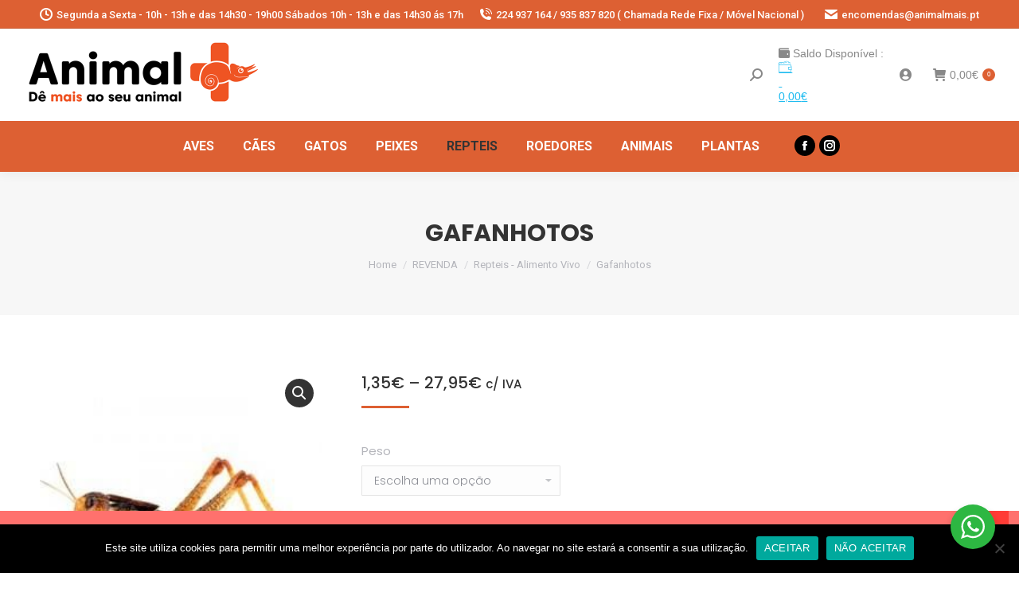

--- FILE ---
content_type: text/html; charset=UTF-8
request_url: https://www.animalmais.pt/produto/gafanhotos/
body_size: 33235
content:
<!DOCTYPE html>
<!--[if !(IE 6) | !(IE 7) | !(IE 8)  ]><!-->
<html lang="pt-PT" class="no-js">
<!--<![endif]-->
<head>
	<meta charset="UTF-8" />
		<meta name="viewport" content="width=device-width, initial-scale=1, maximum-scale=1, user-scalable=0">
		<meta name="theme-color" content="#dd6033"/>	<link rel="profile" href="https://gmpg.org/xfn/11" />
	        <script type="text/javascript">
            if (/Android|webOS|iPhone|iPad|iPod|BlackBerry|IEMobile|Opera Mini/i.test(navigator.userAgent)) {
                var originalAddEventListener = EventTarget.prototype.addEventListener,
                    oldWidth = window.innerWidth;

                EventTarget.prototype.addEventListener = function (eventName, eventHandler, useCapture) {
                    if (eventName === "resize") {
                        originalAddEventListener.call(this, eventName, function (event) {
                            if (oldWidth === window.innerWidth) {
                                return;
                            }
                            else if (oldWidth !== window.innerWidth) {
                                oldWidth = window.innerWidth;
                            }
                            if (eventHandler.handleEvent) {
                                eventHandler.handleEvent.call(this, event);
                            }
                            else {
                                eventHandler.call(this, event);
                            };
                        }, useCapture);
                    }
                    else {
                        originalAddEventListener.call(this, eventName, eventHandler, useCapture);
                    };
                };
            };
        </script>
		<title>Gafanhotos &#8211; ANIMAL MAIS</title>
<meta name='robots' content='max-image-preview:large' />
	<style>img:is([sizes="auto" i], [sizes^="auto," i]) { contain-intrinsic-size: 3000px 1500px }</style>
	<link rel='dns-prefetch' href='//fonts.googleapis.com' />
<link rel="alternate" type="application/rss+xml" title="ANIMAL MAIS &raquo; Feed" href="https://www.animalmais.pt/feed/" />
<link rel="alternate" type="application/rss+xml" title="ANIMAL MAIS &raquo; Feed de comentários" href="https://www.animalmais.pt/comments/feed/" />
<script type="text/javascript">
/* <![CDATA[ */
window._wpemojiSettings = {"baseUrl":"https:\/\/s.w.org\/images\/core\/emoji\/15.0.3\/72x72\/","ext":".png","svgUrl":"https:\/\/s.w.org\/images\/core\/emoji\/15.0.3\/svg\/","svgExt":".svg","source":{"concatemoji":"https:\/\/www.animalmais.pt\/wp-includes\/js\/wp-emoji-release.min.js?ver=6.7.4"}};
/*! This file is auto-generated */
!function(i,n){var o,s,e;function c(e){try{var t={supportTests:e,timestamp:(new Date).valueOf()};sessionStorage.setItem(o,JSON.stringify(t))}catch(e){}}function p(e,t,n){e.clearRect(0,0,e.canvas.width,e.canvas.height),e.fillText(t,0,0);var t=new Uint32Array(e.getImageData(0,0,e.canvas.width,e.canvas.height).data),r=(e.clearRect(0,0,e.canvas.width,e.canvas.height),e.fillText(n,0,0),new Uint32Array(e.getImageData(0,0,e.canvas.width,e.canvas.height).data));return t.every(function(e,t){return e===r[t]})}function u(e,t,n){switch(t){case"flag":return n(e,"\ud83c\udff3\ufe0f\u200d\u26a7\ufe0f","\ud83c\udff3\ufe0f\u200b\u26a7\ufe0f")?!1:!n(e,"\ud83c\uddfa\ud83c\uddf3","\ud83c\uddfa\u200b\ud83c\uddf3")&&!n(e,"\ud83c\udff4\udb40\udc67\udb40\udc62\udb40\udc65\udb40\udc6e\udb40\udc67\udb40\udc7f","\ud83c\udff4\u200b\udb40\udc67\u200b\udb40\udc62\u200b\udb40\udc65\u200b\udb40\udc6e\u200b\udb40\udc67\u200b\udb40\udc7f");case"emoji":return!n(e,"\ud83d\udc26\u200d\u2b1b","\ud83d\udc26\u200b\u2b1b")}return!1}function f(e,t,n){var r="undefined"!=typeof WorkerGlobalScope&&self instanceof WorkerGlobalScope?new OffscreenCanvas(300,150):i.createElement("canvas"),a=r.getContext("2d",{willReadFrequently:!0}),o=(a.textBaseline="top",a.font="600 32px Arial",{});return e.forEach(function(e){o[e]=t(a,e,n)}),o}function t(e){var t=i.createElement("script");t.src=e,t.defer=!0,i.head.appendChild(t)}"undefined"!=typeof Promise&&(o="wpEmojiSettingsSupports",s=["flag","emoji"],n.supports={everything:!0,everythingExceptFlag:!0},e=new Promise(function(e){i.addEventListener("DOMContentLoaded",e,{once:!0})}),new Promise(function(t){var n=function(){try{var e=JSON.parse(sessionStorage.getItem(o));if("object"==typeof e&&"number"==typeof e.timestamp&&(new Date).valueOf()<e.timestamp+604800&&"object"==typeof e.supportTests)return e.supportTests}catch(e){}return null}();if(!n){if("undefined"!=typeof Worker&&"undefined"!=typeof OffscreenCanvas&&"undefined"!=typeof URL&&URL.createObjectURL&&"undefined"!=typeof Blob)try{var e="postMessage("+f.toString()+"("+[JSON.stringify(s),u.toString(),p.toString()].join(",")+"));",r=new Blob([e],{type:"text/javascript"}),a=new Worker(URL.createObjectURL(r),{name:"wpTestEmojiSupports"});return void(a.onmessage=function(e){c(n=e.data),a.terminate(),t(n)})}catch(e){}c(n=f(s,u,p))}t(n)}).then(function(e){for(var t in e)n.supports[t]=e[t],n.supports.everything=n.supports.everything&&n.supports[t],"flag"!==t&&(n.supports.everythingExceptFlag=n.supports.everythingExceptFlag&&n.supports[t]);n.supports.everythingExceptFlag=n.supports.everythingExceptFlag&&!n.supports.flag,n.DOMReady=!1,n.readyCallback=function(){n.DOMReady=!0}}).then(function(){return e}).then(function(){var e;n.supports.everything||(n.readyCallback(),(e=n.source||{}).concatemoji?t(e.concatemoji):e.wpemoji&&e.twemoji&&(t(e.twemoji),t(e.wpemoji)))}))}((window,document),window._wpemojiSettings);
/* ]]> */
</script>
<link rel='stylesheet' id='partial-payment-blocks-integration-css' href='https://www.animalmais.pt/wp-content/plugins/woo-wallet/build/partial-payment/style-index.css?ver=1.5.7' type='text/css' media='all' />
<style id='wp-emoji-styles-inline-css' type='text/css'>

	img.wp-smiley, img.emoji {
		display: inline !important;
		border: none !important;
		box-shadow: none !important;
		height: 1em !important;
		width: 1em !important;
		margin: 0 0.07em !important;
		vertical-align: -0.1em !important;
		background: none !important;
		padding: 0 !important;
	}
</style>
<link rel='stylesheet' id='wp-block-library-css' href='https://www.animalmais.pt/wp-includes/css/dist/block-library/style.min.css?ver=6.7.4' type='text/css' media='all' />
<style id='wp-block-library-theme-inline-css' type='text/css'>
.wp-block-audio :where(figcaption){color:#555;font-size:13px;text-align:center}.is-dark-theme .wp-block-audio :where(figcaption){color:#ffffffa6}.wp-block-audio{margin:0 0 1em}.wp-block-code{border:1px solid #ccc;border-radius:4px;font-family:Menlo,Consolas,monaco,monospace;padding:.8em 1em}.wp-block-embed :where(figcaption){color:#555;font-size:13px;text-align:center}.is-dark-theme .wp-block-embed :where(figcaption){color:#ffffffa6}.wp-block-embed{margin:0 0 1em}.blocks-gallery-caption{color:#555;font-size:13px;text-align:center}.is-dark-theme .blocks-gallery-caption{color:#ffffffa6}:root :where(.wp-block-image figcaption){color:#555;font-size:13px;text-align:center}.is-dark-theme :root :where(.wp-block-image figcaption){color:#ffffffa6}.wp-block-image{margin:0 0 1em}.wp-block-pullquote{border-bottom:4px solid;border-top:4px solid;color:currentColor;margin-bottom:1.75em}.wp-block-pullquote cite,.wp-block-pullquote footer,.wp-block-pullquote__citation{color:currentColor;font-size:.8125em;font-style:normal;text-transform:uppercase}.wp-block-quote{border-left:.25em solid;margin:0 0 1.75em;padding-left:1em}.wp-block-quote cite,.wp-block-quote footer{color:currentColor;font-size:.8125em;font-style:normal;position:relative}.wp-block-quote:where(.has-text-align-right){border-left:none;border-right:.25em solid;padding-left:0;padding-right:1em}.wp-block-quote:where(.has-text-align-center){border:none;padding-left:0}.wp-block-quote.is-large,.wp-block-quote.is-style-large,.wp-block-quote:where(.is-style-plain){border:none}.wp-block-search .wp-block-search__label{font-weight:700}.wp-block-search__button{border:1px solid #ccc;padding:.375em .625em}:where(.wp-block-group.has-background){padding:1.25em 2.375em}.wp-block-separator.has-css-opacity{opacity:.4}.wp-block-separator{border:none;border-bottom:2px solid;margin-left:auto;margin-right:auto}.wp-block-separator.has-alpha-channel-opacity{opacity:1}.wp-block-separator:not(.is-style-wide):not(.is-style-dots){width:100px}.wp-block-separator.has-background:not(.is-style-dots){border-bottom:none;height:1px}.wp-block-separator.has-background:not(.is-style-wide):not(.is-style-dots){height:2px}.wp-block-table{margin:0 0 1em}.wp-block-table td,.wp-block-table th{word-break:normal}.wp-block-table :where(figcaption){color:#555;font-size:13px;text-align:center}.is-dark-theme .wp-block-table :where(figcaption){color:#ffffffa6}.wp-block-video :where(figcaption){color:#555;font-size:13px;text-align:center}.is-dark-theme .wp-block-video :where(figcaption){color:#ffffffa6}.wp-block-video{margin:0 0 1em}:root :where(.wp-block-template-part.has-background){margin-bottom:0;margin-top:0;padding:1.25em 2.375em}
</style>
<link rel='stylesheet' id='nta-css-popup-css' href='https://www.animalmais.pt/wp-content/plugins/wp-whatsapp/assets/dist/css/style.css?ver=6.7.4' type='text/css' media='all' />
<style id='classic-theme-styles-inline-css' type='text/css'>
/*! This file is auto-generated */
.wp-block-button__link{color:#fff;background-color:#32373c;border-radius:9999px;box-shadow:none;text-decoration:none;padding:calc(.667em + 2px) calc(1.333em + 2px);font-size:1.125em}.wp-block-file__button{background:#32373c;color:#fff;text-decoration:none}
</style>
<style id='global-styles-inline-css' type='text/css'>
:root{--wp--preset--aspect-ratio--square: 1;--wp--preset--aspect-ratio--4-3: 4/3;--wp--preset--aspect-ratio--3-4: 3/4;--wp--preset--aspect-ratio--3-2: 3/2;--wp--preset--aspect-ratio--2-3: 2/3;--wp--preset--aspect-ratio--16-9: 16/9;--wp--preset--aspect-ratio--9-16: 9/16;--wp--preset--color--black: #000000;--wp--preset--color--cyan-bluish-gray: #abb8c3;--wp--preset--color--white: #FFF;--wp--preset--color--pale-pink: #f78da7;--wp--preset--color--vivid-red: #cf2e2e;--wp--preset--color--luminous-vivid-orange: #ff6900;--wp--preset--color--luminous-vivid-amber: #fcb900;--wp--preset--color--light-green-cyan: #7bdcb5;--wp--preset--color--vivid-green-cyan: #00d084;--wp--preset--color--pale-cyan-blue: #8ed1fc;--wp--preset--color--vivid-cyan-blue: #0693e3;--wp--preset--color--vivid-purple: #9b51e0;--wp--preset--color--accent: #dd6033;--wp--preset--color--dark-gray: #111;--wp--preset--color--light-gray: #767676;--wp--preset--gradient--vivid-cyan-blue-to-vivid-purple: linear-gradient(135deg,rgba(6,147,227,1) 0%,rgb(155,81,224) 100%);--wp--preset--gradient--light-green-cyan-to-vivid-green-cyan: linear-gradient(135deg,rgb(122,220,180) 0%,rgb(0,208,130) 100%);--wp--preset--gradient--luminous-vivid-amber-to-luminous-vivid-orange: linear-gradient(135deg,rgba(252,185,0,1) 0%,rgba(255,105,0,1) 100%);--wp--preset--gradient--luminous-vivid-orange-to-vivid-red: linear-gradient(135deg,rgba(255,105,0,1) 0%,rgb(207,46,46) 100%);--wp--preset--gradient--very-light-gray-to-cyan-bluish-gray: linear-gradient(135deg,rgb(238,238,238) 0%,rgb(169,184,195) 100%);--wp--preset--gradient--cool-to-warm-spectrum: linear-gradient(135deg,rgb(74,234,220) 0%,rgb(151,120,209) 20%,rgb(207,42,186) 40%,rgb(238,44,130) 60%,rgb(251,105,98) 80%,rgb(254,248,76) 100%);--wp--preset--gradient--blush-light-purple: linear-gradient(135deg,rgb(255,206,236) 0%,rgb(152,150,240) 100%);--wp--preset--gradient--blush-bordeaux: linear-gradient(135deg,rgb(254,205,165) 0%,rgb(254,45,45) 50%,rgb(107,0,62) 100%);--wp--preset--gradient--luminous-dusk: linear-gradient(135deg,rgb(255,203,112) 0%,rgb(199,81,192) 50%,rgb(65,88,208) 100%);--wp--preset--gradient--pale-ocean: linear-gradient(135deg,rgb(255,245,203) 0%,rgb(182,227,212) 50%,rgb(51,167,181) 100%);--wp--preset--gradient--electric-grass: linear-gradient(135deg,rgb(202,248,128) 0%,rgb(113,206,126) 100%);--wp--preset--gradient--midnight: linear-gradient(135deg,rgb(2,3,129) 0%,rgb(40,116,252) 100%);--wp--preset--font-size--small: 13px;--wp--preset--font-size--medium: 20px;--wp--preset--font-size--large: 36px;--wp--preset--font-size--x-large: 42px;--wp--preset--font-family--inter: "Inter", sans-serif;--wp--preset--font-family--cardo: Cardo;--wp--preset--spacing--20: 0.44rem;--wp--preset--spacing--30: 0.67rem;--wp--preset--spacing--40: 1rem;--wp--preset--spacing--50: 1.5rem;--wp--preset--spacing--60: 2.25rem;--wp--preset--spacing--70: 3.38rem;--wp--preset--spacing--80: 5.06rem;--wp--preset--shadow--natural: 6px 6px 9px rgba(0, 0, 0, 0.2);--wp--preset--shadow--deep: 12px 12px 50px rgba(0, 0, 0, 0.4);--wp--preset--shadow--sharp: 6px 6px 0px rgba(0, 0, 0, 0.2);--wp--preset--shadow--outlined: 6px 6px 0px -3px rgba(255, 255, 255, 1), 6px 6px rgba(0, 0, 0, 1);--wp--preset--shadow--crisp: 6px 6px 0px rgba(0, 0, 0, 1);}:where(.is-layout-flex){gap: 0.5em;}:where(.is-layout-grid){gap: 0.5em;}body .is-layout-flex{display: flex;}.is-layout-flex{flex-wrap: wrap;align-items: center;}.is-layout-flex > :is(*, div){margin: 0;}body .is-layout-grid{display: grid;}.is-layout-grid > :is(*, div){margin: 0;}:where(.wp-block-columns.is-layout-flex){gap: 2em;}:where(.wp-block-columns.is-layout-grid){gap: 2em;}:where(.wp-block-post-template.is-layout-flex){gap: 1.25em;}:where(.wp-block-post-template.is-layout-grid){gap: 1.25em;}.has-black-color{color: var(--wp--preset--color--black) !important;}.has-cyan-bluish-gray-color{color: var(--wp--preset--color--cyan-bluish-gray) !important;}.has-white-color{color: var(--wp--preset--color--white) !important;}.has-pale-pink-color{color: var(--wp--preset--color--pale-pink) !important;}.has-vivid-red-color{color: var(--wp--preset--color--vivid-red) !important;}.has-luminous-vivid-orange-color{color: var(--wp--preset--color--luminous-vivid-orange) !important;}.has-luminous-vivid-amber-color{color: var(--wp--preset--color--luminous-vivid-amber) !important;}.has-light-green-cyan-color{color: var(--wp--preset--color--light-green-cyan) !important;}.has-vivid-green-cyan-color{color: var(--wp--preset--color--vivid-green-cyan) !important;}.has-pale-cyan-blue-color{color: var(--wp--preset--color--pale-cyan-blue) !important;}.has-vivid-cyan-blue-color{color: var(--wp--preset--color--vivid-cyan-blue) !important;}.has-vivid-purple-color{color: var(--wp--preset--color--vivid-purple) !important;}.has-black-background-color{background-color: var(--wp--preset--color--black) !important;}.has-cyan-bluish-gray-background-color{background-color: var(--wp--preset--color--cyan-bluish-gray) !important;}.has-white-background-color{background-color: var(--wp--preset--color--white) !important;}.has-pale-pink-background-color{background-color: var(--wp--preset--color--pale-pink) !important;}.has-vivid-red-background-color{background-color: var(--wp--preset--color--vivid-red) !important;}.has-luminous-vivid-orange-background-color{background-color: var(--wp--preset--color--luminous-vivid-orange) !important;}.has-luminous-vivid-amber-background-color{background-color: var(--wp--preset--color--luminous-vivid-amber) !important;}.has-light-green-cyan-background-color{background-color: var(--wp--preset--color--light-green-cyan) !important;}.has-vivid-green-cyan-background-color{background-color: var(--wp--preset--color--vivid-green-cyan) !important;}.has-pale-cyan-blue-background-color{background-color: var(--wp--preset--color--pale-cyan-blue) !important;}.has-vivid-cyan-blue-background-color{background-color: var(--wp--preset--color--vivid-cyan-blue) !important;}.has-vivid-purple-background-color{background-color: var(--wp--preset--color--vivid-purple) !important;}.has-black-border-color{border-color: var(--wp--preset--color--black) !important;}.has-cyan-bluish-gray-border-color{border-color: var(--wp--preset--color--cyan-bluish-gray) !important;}.has-white-border-color{border-color: var(--wp--preset--color--white) !important;}.has-pale-pink-border-color{border-color: var(--wp--preset--color--pale-pink) !important;}.has-vivid-red-border-color{border-color: var(--wp--preset--color--vivid-red) !important;}.has-luminous-vivid-orange-border-color{border-color: var(--wp--preset--color--luminous-vivid-orange) !important;}.has-luminous-vivid-amber-border-color{border-color: var(--wp--preset--color--luminous-vivid-amber) !important;}.has-light-green-cyan-border-color{border-color: var(--wp--preset--color--light-green-cyan) !important;}.has-vivid-green-cyan-border-color{border-color: var(--wp--preset--color--vivid-green-cyan) !important;}.has-pale-cyan-blue-border-color{border-color: var(--wp--preset--color--pale-cyan-blue) !important;}.has-vivid-cyan-blue-border-color{border-color: var(--wp--preset--color--vivid-cyan-blue) !important;}.has-vivid-purple-border-color{border-color: var(--wp--preset--color--vivid-purple) !important;}.has-vivid-cyan-blue-to-vivid-purple-gradient-background{background: var(--wp--preset--gradient--vivid-cyan-blue-to-vivid-purple) !important;}.has-light-green-cyan-to-vivid-green-cyan-gradient-background{background: var(--wp--preset--gradient--light-green-cyan-to-vivid-green-cyan) !important;}.has-luminous-vivid-amber-to-luminous-vivid-orange-gradient-background{background: var(--wp--preset--gradient--luminous-vivid-amber-to-luminous-vivid-orange) !important;}.has-luminous-vivid-orange-to-vivid-red-gradient-background{background: var(--wp--preset--gradient--luminous-vivid-orange-to-vivid-red) !important;}.has-very-light-gray-to-cyan-bluish-gray-gradient-background{background: var(--wp--preset--gradient--very-light-gray-to-cyan-bluish-gray) !important;}.has-cool-to-warm-spectrum-gradient-background{background: var(--wp--preset--gradient--cool-to-warm-spectrum) !important;}.has-blush-light-purple-gradient-background{background: var(--wp--preset--gradient--blush-light-purple) !important;}.has-blush-bordeaux-gradient-background{background: var(--wp--preset--gradient--blush-bordeaux) !important;}.has-luminous-dusk-gradient-background{background: var(--wp--preset--gradient--luminous-dusk) !important;}.has-pale-ocean-gradient-background{background: var(--wp--preset--gradient--pale-ocean) !important;}.has-electric-grass-gradient-background{background: var(--wp--preset--gradient--electric-grass) !important;}.has-midnight-gradient-background{background: var(--wp--preset--gradient--midnight) !important;}.has-small-font-size{font-size: var(--wp--preset--font-size--small) !important;}.has-medium-font-size{font-size: var(--wp--preset--font-size--medium) !important;}.has-large-font-size{font-size: var(--wp--preset--font-size--large) !important;}.has-x-large-font-size{font-size: var(--wp--preset--font-size--x-large) !important;}
:where(.wp-block-post-template.is-layout-flex){gap: 1.25em;}:where(.wp-block-post-template.is-layout-grid){gap: 1.25em;}
:where(.wp-block-columns.is-layout-flex){gap: 2em;}:where(.wp-block-columns.is-layout-grid){gap: 2em;}
:root :where(.wp-block-pullquote){font-size: 1.5em;line-height: 1.6;}
</style>
<link rel='stylesheet' id='contact-form-7-css' href='https://www.animalmais.pt/wp-content/plugins/contact-form-7/includes/css/styles.css?ver=6.0' type='text/css' media='all' />
<link rel='stylesheet' id='cookie-notice-front-css' href='https://www.animalmais.pt/wp-content/plugins/cookie-notice/css/front.min.css?ver=2.5.11' type='text/css' media='all' />
<link rel='stylesheet' id='rs-plugin-settings-css' href='https://www.animalmais.pt/wp-content/plugins/revslider/public/assets/css/rs6.css?ver=6.4.6' type='text/css' media='all' />
<style id='rs-plugin-settings-inline-css' type='text/css'>
#rs-demo-id {}
</style>
<link rel='stylesheet' id='tiered-pricing-table-front-css-css' href='https://www.animalmais.pt/wp-content/plugins/tier-pricing-table/assets/frontend/main.css?ver=5.1.3' type='text/css' media='all' />
<link rel='stylesheet' id='photoswipe-css' href='https://www.animalmais.pt/wp-content/plugins/woocommerce/assets/css/photoswipe/photoswipe.min.css?ver=9.4.4' type='text/css' media='all' />
<link rel='stylesheet' id='photoswipe-default-skin-css' href='https://www.animalmais.pt/wp-content/plugins/woocommerce/assets/css/photoswipe/default-skin/default-skin.min.css?ver=9.4.4' type='text/css' media='all' />
<style id='woocommerce-inline-inline-css' type='text/css'>
.woocommerce form .form-row .required { visibility: visible; }
</style>
<link rel='stylesheet' id='aws-style-css' href='https://www.animalmais.pt/wp-content/plugins/advanced-woo-search/assets/css/common.min.css?ver=3.52' type='text/css' media='all' />
<link rel='stylesheet' id='dashicons-css' href='https://www.animalmais.pt/wp-includes/css/dashicons.min.css?ver=6.7.4' type='text/css' media='all' />
<style id='dashicons-inline-css' type='text/css'>
[data-font="Dashicons"]:before {font-family: 'Dashicons' !important;content: attr(data-icon) !important;speak: none !important;font-weight: normal !important;font-variant: normal !important;text-transform: none !important;line-height: 1 !important;font-style: normal !important;-webkit-font-smoothing: antialiased !important;-moz-osx-font-smoothing: grayscale !important;}
</style>
<link rel='stylesheet' id='woocommerce-addons-css-css' href='https://www.animalmais.pt/wp-content/plugins/woocommerce-product-addons/assets/css/frontend.css?ver=3.5.0' type='text/css' media='all' />
<link rel='stylesheet' id='alg-wc-alfs-progress-css-css' href='https://www.animalmais.pt/wp-content/plugins/amount-left-free-shipping-woocommerce/includes/css/alg-wc-alfs-progress.css?ver=1.0' type='text/css' media='all' />
<link rel='stylesheet' id='the7-Defaults-css' href='https://www.animalmais.pt/wp-content/uploads/smile_fonts/Defaults/Defaults.css?ver=6.7.4' type='text/css' media='all' />
<link rel='stylesheet' id='pwb-styles-frontend-css' href='https://www.animalmais.pt/wp-content/plugins/perfect-woocommerce-brands/build/frontend/css/style.css?ver=3.4.4' type='text/css' media='all' />
<link rel='stylesheet' id='prdctfltr-css' href='https://www.animalmais.pt/wp-content/plugins/prdctfltr/lib/css/style.min.css?ver=6.6.1' type='text/css' media='all' />
<link rel='stylesheet' id='flexible-shipping-free-shipping-css' href='https://www.animalmais.pt/wp-content/plugins/flexible-shipping/assets/dist/css/free-shipping.css?ver=5.0.7.2' type='text/css' media='all' />
<link rel='stylesheet' id='gmwqp-stylee-css' href='https://www.animalmais.pt/wp-content/plugins/gm-woocommerce-quote-popup-pro//assents/css/style.css?ver=1.0.0' type='text/css' media='all' />
<link rel='stylesheet' id='isb-style-css' href='https://www.animalmais.pt/wp-content/plugins/improved-sale-badges/assets/css/style.min.css?ver=2.5.3' type='text/css' media='all' />
<link rel='stylesheet' id='dt-web-fonts-css' href='https://fonts.googleapis.com/css?family=Roboto:400,500,600,700%7CPoppins:300,400,500,600,700' type='text/css' media='all' />
<link rel='stylesheet' id='dt-main-css' href='https://www.animalmais.pt/wp-content/themes/dt-the7/css/main.min.css?ver=9.2.2' type='text/css' media='all' />
<style id='dt-main-inline-css' type='text/css'>
body #load {
  display: block;
  height: 100%;
  overflow: hidden;
  position: fixed;
  width: 100%;
  z-index: 9901;
  opacity: 1;
  visibility: visible;
  transition: all .35s ease-out;
}
.load-wrap {
  width: 100%;
  height: 100%;
  background-position: center center;
  background-repeat: no-repeat;
  text-align: center;
}
.load-wrap > svg {
  position: absolute;
  top: 50%;
  left: 50%;
  transform: translate(-50%,-50%);
}
#load {
  background-color: rgba(240,84,35,0.95);
  background: rgba(240,84,35,0.95);
  background: -webkit-linear-gradient(135deg, rgba(240,84,35,0.95) 30%, rgba(232,174,0,0.95) 100%);
  background: linear-gradient(135deg, rgba(240,84,35,0.95) 30%, rgba(232,174,0,0.95) 100%);
}
.uil-default rect:not(.bk) {
  fill: rgba(255,255,255,0.3);
}
.uil-ring > path {
  fill: rgba(255,255,255,0.3);
}
.ring-loader .circle {
  fill: rgba(255,255,255,0.3);
}
.ring-loader .moving-circle {
  fill: #ffffff;
}
.uil-hourglass .glass {
  stroke: #ffffff;
}
.uil-hourglass .sand {
  fill: rgba(255,255,255,0.3);
}
.spinner-loader .load-wrap {
  background-image: url("data:image/svg+xml,%3Csvg width='75px' height='75px' xmlns='http://www.w3.org/2000/svg' viewBox='0 0 100 100' preserveAspectRatio='xMidYMid' class='uil-default'%3E%3Crect x='0' y='0' width='100' height='100' fill='none' class='bk'%3E%3C/rect%3E%3Crect  x='46.5' y='40' width='7' height='20' rx='5' ry='5' fill='rgba%28255%2C255%2C255%2C0.3%29' transform='rotate(0 50 50) translate(0 -30)'%3E  %3Canimate attributeName='opacity' from='1' to='0' dur='1s' begin='0s' repeatCount='indefinite'/%3E%3C/rect%3E%3Crect  x='46.5' y='40' width='7' height='20' rx='5' ry='5' fill='rgba%28255%2C255%2C255%2C0.3%29' transform='rotate(30 50 50) translate(0 -30)'%3E  %3Canimate attributeName='opacity' from='1' to='0' dur='1s' begin='0.08333333333333333s' repeatCount='indefinite'/%3E%3C/rect%3E%3Crect  x='46.5' y='40' width='7' height='20' rx='5' ry='5' fill='rgba%28255%2C255%2C255%2C0.3%29' transform='rotate(60 50 50) translate(0 -30)'%3E  %3Canimate attributeName='opacity' from='1' to='0' dur='1s' begin='0.16666666666666666s' repeatCount='indefinite'/%3E%3C/rect%3E%3Crect  x='46.5' y='40' width='7' height='20' rx='5' ry='5' fill='rgba%28255%2C255%2C255%2C0.3%29' transform='rotate(90 50 50) translate(0 -30)'%3E  %3Canimate attributeName='opacity' from='1' to='0' dur='1s' begin='0.25s' repeatCount='indefinite'/%3E%3C/rect%3E%3Crect  x='46.5' y='40' width='7' height='20' rx='5' ry='5' fill='rgba%28255%2C255%2C255%2C0.3%29' transform='rotate(120 50 50) translate(0 -30)'%3E  %3Canimate attributeName='opacity' from='1' to='0' dur='1s' begin='0.3333333333333333s' repeatCount='indefinite'/%3E%3C/rect%3E%3Crect  x='46.5' y='40' width='7' height='20' rx='5' ry='5' fill='rgba%28255%2C255%2C255%2C0.3%29' transform='rotate(150 50 50) translate(0 -30)'%3E  %3Canimate attributeName='opacity' from='1' to='0' dur='1s' begin='0.4166666666666667s' repeatCount='indefinite'/%3E%3C/rect%3E%3Crect  x='46.5' y='40' width='7' height='20' rx='5' ry='5' fill='rgba%28255%2C255%2C255%2C0.3%29' transform='rotate(180 50 50) translate(0 -30)'%3E  %3Canimate attributeName='opacity' from='1' to='0' dur='1s' begin='0.5s' repeatCount='indefinite'/%3E%3C/rect%3E%3Crect  x='46.5' y='40' width='7' height='20' rx='5' ry='5' fill='rgba%28255%2C255%2C255%2C0.3%29' transform='rotate(210 50 50) translate(0 -30)'%3E  %3Canimate attributeName='opacity' from='1' to='0' dur='1s' begin='0.5833333333333334s' repeatCount='indefinite'/%3E%3C/rect%3E%3Crect  x='46.5' y='40' width='7' height='20' rx='5' ry='5' fill='rgba%28255%2C255%2C255%2C0.3%29' transform='rotate(240 50 50) translate(0 -30)'%3E  %3Canimate attributeName='opacity' from='1' to='0' dur='1s' begin='0.6666666666666666s' repeatCount='indefinite'/%3E%3C/rect%3E%3Crect  x='46.5' y='40' width='7' height='20' rx='5' ry='5' fill='rgba%28255%2C255%2C255%2C0.3%29' transform='rotate(270 50 50) translate(0 -30)'%3E  %3Canimate attributeName='opacity' from='1' to='0' dur='1s' begin='0.75s' repeatCount='indefinite'/%3E%3C/rect%3E%3Crect  x='46.5' y='40' width='7' height='20' rx='5' ry='5' fill='rgba%28255%2C255%2C255%2C0.3%29' transform='rotate(300 50 50) translate(0 -30)'%3E  %3Canimate attributeName='opacity' from='1' to='0' dur='1s' begin='0.8333333333333334s' repeatCount='indefinite'/%3E%3C/rect%3E%3Crect  x='46.5' y='40' width='7' height='20' rx='5' ry='5' fill='rgba%28255%2C255%2C255%2C0.3%29' transform='rotate(330 50 50) translate(0 -30)'%3E  %3Canimate attributeName='opacity' from='1' to='0' dur='1s' begin='0.9166666666666666s' repeatCount='indefinite'/%3E%3C/rect%3E%3C/svg%3E");
}
.ring-loader .load-wrap {
  background-image: url("data:image/svg+xml,%3Csvg xmlns='http://www.w3.org/2000/svg' viewBox='0 0 32 32' width='72' height='72' fill='rgba%28255%2C255%2C255%2C0.3%29'%3E   %3Cpath opacity='.25' d='M16 0 A16 16 0 0 0 16 32 A16 16 0 0 0 16 0 M16 4 A12 12 0 0 1 16 28 A12 12 0 0 1 16 4'/%3E   %3Cpath d='M16 0 A16 16 0 0 1 32 16 L28 16 A12 12 0 0 0 16 4z'%3E     %3CanimateTransform attributeName='transform' type='rotate' from='0 16 16' to='360 16 16' dur='0.8s' repeatCount='indefinite' /%3E   %3C/path%3E %3C/svg%3E");
}
.hourglass-loader .load-wrap {
  background-image: url("data:image/svg+xml,%3Csvg xmlns='http://www.w3.org/2000/svg' viewBox='0 0 32 32' width='72' height='72' fill='rgba%28255%2C255%2C255%2C0.3%29'%3E   %3Cpath transform='translate(2)' d='M0 12 V20 H4 V12z'%3E      %3Canimate attributeName='d' values='M0 12 V20 H4 V12z; M0 4 V28 H4 V4z; M0 12 V20 H4 V12z; M0 12 V20 H4 V12z' dur='1.2s' repeatCount='indefinite' begin='0' keytimes='0;.2;.5;1' keySplines='0.2 0.2 0.4 0.8;0.2 0.6 0.4 0.8;0.2 0.8 0.4 0.8' calcMode='spline'  /%3E   %3C/path%3E   %3Cpath transform='translate(8)' d='M0 12 V20 H4 V12z'%3E     %3Canimate attributeName='d' values='M0 12 V20 H4 V12z; M0 4 V28 H4 V4z; M0 12 V20 H4 V12z; M0 12 V20 H4 V12z' dur='1.2s' repeatCount='indefinite' begin='0.2' keytimes='0;.2;.5;1' keySplines='0.2 0.2 0.4 0.8;0.2 0.6 0.4 0.8;0.2 0.8 0.4 0.8' calcMode='spline'  /%3E   %3C/path%3E   %3Cpath transform='translate(14)' d='M0 12 V20 H4 V12z'%3E     %3Canimate attributeName='d' values='M0 12 V20 H4 V12z; M0 4 V28 H4 V4z; M0 12 V20 H4 V12z; M0 12 V20 H4 V12z' dur='1.2s' repeatCount='indefinite' begin='0.4' keytimes='0;.2;.5;1' keySplines='0.2 0.2 0.4 0.8;0.2 0.6 0.4 0.8;0.2 0.8 0.4 0.8' calcMode='spline' /%3E   %3C/path%3E   %3Cpath transform='translate(20)' d='M0 12 V20 H4 V12z'%3E     %3Canimate attributeName='d' values='M0 12 V20 H4 V12z; M0 4 V28 H4 V4z; M0 12 V20 H4 V12z; M0 12 V20 H4 V12z' dur='1.2s' repeatCount='indefinite' begin='0.6' keytimes='0;.2;.5;1' keySplines='0.2 0.2 0.4 0.8;0.2 0.6 0.4 0.8;0.2 0.8 0.4 0.8' calcMode='spline' /%3E   %3C/path%3E   %3Cpath transform='translate(26)' d='M0 12 V20 H4 V12z'%3E     %3Canimate attributeName='d' values='M0 12 V20 H4 V12z; M0 4 V28 H4 V4z; M0 12 V20 H4 V12z; M0 12 V20 H4 V12z' dur='1.2s' repeatCount='indefinite' begin='0.8' keytimes='0;.2;.5;1' keySplines='0.2 0.2 0.4 0.8;0.2 0.6 0.4 0.8;0.2 0.8 0.4 0.8' calcMode='spline' /%3E   %3C/path%3E %3C/svg%3E");
}

</style>
<link rel='stylesheet' id='the7-font-css' href='https://www.animalmais.pt/wp-content/themes/dt-the7/fonts/icomoon-the7-font/icomoon-the7-font.min.css?ver=9.2.2' type='text/css' media='all' />
<link rel='stylesheet' id='the7-awesome-fonts-css' href='https://www.animalmais.pt/wp-content/themes/dt-the7/fonts/FontAwesome/css/all.min.css?ver=9.2.2' type='text/css' media='all' />
<link rel='stylesheet' id='the7-awesome-fonts-back-css' href='https://www.animalmais.pt/wp-content/themes/dt-the7/fonts/FontAwesome/back-compat.min.css?ver=9.2.2' type='text/css' media='all' />
<link rel='stylesheet' id='the7-core-css' href='https://www.animalmais.pt/wp-content/plugins/dt-the7-core/assets/css/post-type.min.css?ver=2.5.6.2' type='text/css' media='all' />
<link rel='stylesheet' id='woo-wallet-style-css' href='https://www.animalmais.pt/wp-content/plugins/woo-wallet/assets/css/frontend.css?ver=1.5.7' type='text/css' media='all' />
<link rel='stylesheet' id='dt-custom-css' href='https://www.animalmais.pt/wp-content/uploads/the7-css/custom.css?ver=eb918b617528' type='text/css' media='all' />
<link rel='stylesheet' id='wc-dt-custom-css' href='https://www.animalmais.pt/wp-content/uploads/the7-css/compatibility/wc-dt-custom.css?ver=eb918b617528' type='text/css' media='all' />
<link rel='stylesheet' id='dt-media-css' href='https://www.animalmais.pt/wp-content/uploads/the7-css/media.css?ver=eb918b617528' type='text/css' media='all' />
<link rel='stylesheet' id='the7-mega-menu-css' href='https://www.animalmais.pt/wp-content/uploads/the7-css/mega-menu.css?ver=eb918b617528' type='text/css' media='all' />
<link rel='stylesheet' id='the7-elements-albums-portfolio-css' href='https://www.animalmais.pt/wp-content/uploads/the7-css/the7-elements-albums-portfolio.css?ver=eb918b617528' type='text/css' media='all' />
<link rel='stylesheet' id='the7-elements-css' href='https://www.animalmais.pt/wp-content/uploads/the7-css/post-type-dynamic.css?ver=eb918b617528' type='text/css' media='all' />
<link rel='stylesheet' id='style-css' href='https://www.animalmais.pt/wp-content/themes/dt-the7/style.css?ver=9.2.2' type='text/css' media='all' />
<link rel='stylesheet' id='cwginstock_frontend_css-css' href='https://www.animalmais.pt/wp-content/plugins/back-in-stock-notifier-for-woocommerce/assets/css/frontend.min.css?ver=5.7.2' type='text/css' media='' />
<link rel='stylesheet' id='cwginstock_bootstrap-css' href='https://www.animalmais.pt/wp-content/plugins/back-in-stock-notifier-for-woocommerce/assets/css/bootstrap.min.css?ver=5.7.2' type='text/css' media='' />
<!--n2css--><!--n2js--><script type="text/javascript" src="https://www.animalmais.pt/wp-includes/js/jquery/jquery.min.js?ver=3.7.1" id="jquery-core-js"></script>
<script type="text/javascript" src="https://www.animalmais.pt/wp-includes/js/jquery/jquery-migrate.min.js?ver=3.4.1" id="jquery-migrate-js"></script>
<script type="text/javascript" id="cookie-notice-front-js-before">
/* <![CDATA[ */
var cnArgs = {"ajaxUrl":"https:\/\/www.animalmais.pt\/wp-admin\/admin-ajax.php","nonce":"4501b09a9b","hideEffect":"fade","position":"bottom","onScroll":false,"onScrollOffset":100,"onClick":false,"cookieName":"cookie_notice_accepted","cookieTime":2592000,"cookieTimeRejected":2592000,"globalCookie":false,"redirection":false,"cache":false,"revokeCookies":false,"revokeCookiesOpt":"automatic"};
/* ]]> */
</script>
<script type="text/javascript" src="https://www.animalmais.pt/wp-content/plugins/cookie-notice/js/front.min.js?ver=2.5.11" id="cookie-notice-front-js"></script>
<script type="text/javascript" src="https://www.animalmais.pt/wp-content/plugins/revslider/public/assets/js/rbtools.min.js?ver=6.4.4" id="tp-tools-js"></script>
<script type="text/javascript" src="https://www.animalmais.pt/wp-content/plugins/revslider/public/assets/js/rs6.min.js?ver=6.4.6" id="revmin-js"></script>
<script type="text/javascript" id="tiered-pricing-table-front-js-js-extra">
/* <![CDATA[ */
var tieredPricingGlobalData = {"loadVariationTieredPricingNonce":"b34fba1eb2","isPremium":"no","currencyOptions":{"currency_symbol":"&euro;","decimal_separator":",","thousand_separator":".","decimals":2,"price_format":"%2$s%1$s","trim_zeros":false},"supportedVariableProductTypes":["variable","variable-subscription"],"supportedSimpleProductTypes":["simple","subscription","variation"]};
/* ]]> */
</script>
<script type="text/javascript" src="https://www.animalmais.pt/wp-content/plugins/tier-pricing-table/assets/frontend/product-tiered-pricing-table.min.js?ver=5.1.3" id="tiered-pricing-table-front-js-js"></script>
<script type="text/javascript" src="https://www.animalmais.pt/wp-content/plugins/woocommerce/assets/js/zoom/jquery.zoom.min.js?ver=1.7.21-wc.9.4.4" id="zoom-js" defer="defer" data-wp-strategy="defer"></script>
<script type="text/javascript" src="https://www.animalmais.pt/wp-content/plugins/woocommerce/assets/js/photoswipe/photoswipe.min.js?ver=4.1.1-wc.9.4.4" id="photoswipe-js" defer="defer" data-wp-strategy="defer"></script>
<script type="text/javascript" src="https://www.animalmais.pt/wp-content/plugins/woocommerce/assets/js/photoswipe/photoswipe-ui-default.min.js?ver=4.1.1-wc.9.4.4" id="photoswipe-ui-default-js" defer="defer" data-wp-strategy="defer"></script>
<script type="text/javascript" id="wc-single-product-js-extra">
/* <![CDATA[ */
var wc_single_product_params = {"i18n_required_rating_text":"Seleccione uma classifica\u00e7\u00e3o","review_rating_required":"yes","flexslider":{"rtl":false,"animation":"slide","smoothHeight":true,"directionNav":false,"controlNav":"thumbnails","slideshow":false,"animationSpeed":500,"animationLoop":false,"allowOneSlide":false},"zoom_enabled":"1","zoom_options":[],"photoswipe_enabled":"1","photoswipe_options":{"shareEl":false,"closeOnScroll":false,"history":false,"hideAnimationDuration":0,"showAnimationDuration":0},"flexslider_enabled":"1"};
/* ]]> */
</script>
<script type="text/javascript" src="https://www.animalmais.pt/wp-content/plugins/woocommerce/assets/js/frontend/single-product.min.js?ver=9.4.4" id="wc-single-product-js" defer="defer" data-wp-strategy="defer"></script>
<script type="text/javascript" src="https://www.animalmais.pt/wp-content/plugins/woocommerce/assets/js/jquery-blockui/jquery.blockUI.min.js?ver=2.7.0-wc.9.4.4" id="jquery-blockui-js" data-wp-strategy="defer"></script>
<script type="text/javascript" src="https://www.animalmais.pt/wp-content/plugins/woocommerce/assets/js/js-cookie/js.cookie.min.js?ver=2.1.4-wc.9.4.4" id="js-cookie-js" defer="defer" data-wp-strategy="defer"></script>
<script type="text/javascript" id="woocommerce-js-extra">
/* <![CDATA[ */
var woocommerce_params = {"ajax_url":"\/wp-admin\/admin-ajax.php","wc_ajax_url":"\/?wc-ajax=%%endpoint%%"};
/* ]]> */
</script>
<script type="text/javascript" src="https://www.animalmais.pt/wp-content/plugins/woocommerce/assets/js/frontend/woocommerce.min.js?ver=9.4.4" id="woocommerce-js" defer="defer" data-wp-strategy="defer"></script>
<script type="text/javascript" id="dt-above-fold-js-extra">
/* <![CDATA[ */
var dtLocal = {"themeUrl":"https:\/\/www.animalmais.pt\/wp-content\/themes\/dt-the7","passText":"To view this protected post, enter the password below:","moreButtonText":{"loading":"Loading...","loadMore":"Load more"},"postID":"3051","ajaxurl":"https:\/\/www.animalmais.pt\/wp-admin\/admin-ajax.php","REST":{"baseUrl":"https:\/\/www.animalmais.pt\/wp-json\/the7\/v1","endpoints":{"sendMail":"\/send-mail"}},"contactMessages":{"required":"One or more fields have an error. Please check and try again.","terms":"Please accept the privacy policy.","fillTheCaptchaError":"Please, fill the captcha."},"captchaSiteKey":"","ajaxNonce":"c2ff0dc7bc","pageData":"","themeSettings":{"smoothScroll":"on","lazyLoading":false,"accentColor":{"mode":"solid","color":"#dd6033"},"desktopHeader":{"height":180},"ToggleCaptionEnabled":"disabled","ToggleCaption":"Navigation","floatingHeader":{"showAfter":94,"showMenu":true,"height":60,"logo":{"showLogo":false,"html":"<img class=\" preload-me\" src=\"https:\/\/www.animalmais.pt\/wp-content\/uploads\/2018\/11\/animal_mais_logotipos175.png\" srcset=\"https:\/\/www.animalmais.pt\/wp-content\/uploads\/2018\/11\/animal_mais_logotipos175.png 175w, https:\/\/www.animalmais.pt\/wp-content\/uploads\/2018\/11\/animal_mais_logotipos175.png 175w\" width=\"175\" height=\"64\"   sizes=\"175px\" alt=\"ANIMAL MAIS\" \/>","url":"https:\/\/www.animalmais.pt\/"}},"topLine":{"floatingTopLine":{"logo":{"showLogo":false,"html":""}}},"mobileHeader":{"firstSwitchPoint":992,"secondSwitchPoint":778,"firstSwitchPointHeight":60,"secondSwitchPointHeight":60,"mobileToggleCaptionEnabled":"disabled","mobileToggleCaption":"Menu"},"stickyMobileHeaderFirstSwitch":{"logo":{"html":"<img class=\" preload-me\" src=\"https:\/\/www.animalmais.pt\/wp-content\/uploads\/2023\/06\/LOGO_ANIMAL_MAIS-v2v5.png\" srcset=\"https:\/\/www.animalmais.pt\/wp-content\/uploads\/2023\/06\/LOGO_ANIMAL_MAIS-v2v5.png 299w, https:\/\/www.animalmais.pt\/wp-content\/uploads\/2023\/06\/LOGO_ANIMAL_MAIS-v2v5.png 299w\" width=\"299\" height=\"95\"   sizes=\"299px\" alt=\"ANIMAL MAIS\" \/>"}},"stickyMobileHeaderSecondSwitch":{"logo":{"html":"<img class=\" preload-me\" src=\"https:\/\/www.animalmais.pt\/wp-content\/uploads\/2023\/06\/LOGO_ANIMAL_MAIS-v2v5.png\" srcset=\"https:\/\/www.animalmais.pt\/wp-content\/uploads\/2023\/06\/LOGO_ANIMAL_MAIS-v2v5.png 299w, https:\/\/www.animalmais.pt\/wp-content\/uploads\/2023\/06\/LOGO_ANIMAL_MAIS-v2v5.png 299w\" width=\"299\" height=\"95\"   sizes=\"299px\" alt=\"ANIMAL MAIS\" \/>"}},"content":{"textColor":"#85868c","headerColor":"#333333"},"sidebar":{"switchPoint":990},"boxedWidth":"1325px","stripes":{"stripe1":{"textColor":"#787d85","headerColor":"#3b3f4a"},"stripe2":{"textColor":"#8b9199","headerColor":"#ffffff"},"stripe3":{"textColor":"#ffffff","headerColor":"#ffffff"}}},"VCMobileScreenWidth":"768","wcCartFragmentHash":"00f57f629bb536a56fd65a7504debdb1"};
var dtShare = {"shareButtonText":{"facebook":"Share on Facebook","twitter":"Tweet","pinterest":"Pin it","linkedin":"Share on Linkedin","whatsapp":"Share on Whatsapp"},"overlayOpacity":"85"};
/* ]]> */
</script>
<script type="text/javascript" src="https://www.animalmais.pt/wp-content/themes/dt-the7/js/above-the-fold.min.js?ver=9.2.2" id="dt-above-fold-js"></script>
<link rel="https://api.w.org/" href="https://www.animalmais.pt/wp-json/" /><link rel="alternate" title="JSON" type="application/json" href="https://www.animalmais.pt/wp-json/wp/v2/product/3051" /><link rel="EditURI" type="application/rsd+xml" title="RSD" href="https://www.animalmais.pt/xmlrpc.php?rsd" />
<meta name="generator" content="WordPress 6.7.4" />
<meta name="generator" content="WooCommerce 9.4.4" />
<link rel="canonical" href="https://www.animalmais.pt/produto/gafanhotos/" />
<link rel='shortlink' href='https://www.animalmais.pt/?p=3051' />
<link rel="alternate" title="oEmbed (JSON)" type="application/json+oembed" href="https://www.animalmais.pt/wp-json/oembed/1.0/embed?url=https%3A%2F%2Fwww.animalmais.pt%2Fproduto%2Fgafanhotos%2F" />
<link rel="alternate" title="oEmbed (XML)" type="text/xml+oembed" href="https://www.animalmais.pt/wp-json/oembed/1.0/embed?url=https%3A%2F%2Fwww.animalmais.pt%2Fproduto%2Fgafanhotos%2F&#038;format=xml" />
		<script>
			// Tiered Pricing WOOCS Compatibility
			(function ($) {
				$('.tpt__tiered-pricing').on('tiered_price_update', function (event, data) {
					$.each($('.wcpa_form_outer'), function (i, el) {
						var $el = $(el);
						var product = $el.data('product');

						if (product) {
							product.wc_product_price = data.price;
							$(el).data('product', product);
						}
					});
				});
			})(jQuery);
		</script>
				<script>
			// Tiered Pricing WOOCS Compatibility
			(function ($) {
				const updateVariationPrice = function (price, variationId) {

					if (!variationId) {
						return;
					}

					if ($('[data-product_variations]').length === 0) {
						return;
					}

					let variationData = $('[data-product_variations]').data('product_variations');

					if (!variationData) {
						return;
					}

					variationData = variationData.map(variation => {
						if (variation.variation_id === parseInt(variationId)) {
							variation.display_price = price;
						}

						return variation;
					});

					$('[data-product_variations]').data('product_variations', variationData);
				};

				$('.tpt__tiered-pricing').on('tiered_price_update', function (event, data) {

					if (typeof WAPF !== 'undefined') {
						// the variable is defined
						WAPF.Filter.add('wapf/pricing/base', function (_price, _wrapper) {
							return data.price;
						});

						// Trigger update totals.
						$('.wapf').find('input, select, textarea').trigger('change');
					}

					// Free version
					if ($('.wapf-product-totals').length) {
						$('.wapf-product-totals').data('product-price', data.price);

						const productId = parseInt(data.__instance.$getPricingElement().data('product-id'));

						updateVariationPrice(data.price, productId);
					}
				});
			})(jQuery);
		</script>
			<noscript><style>.woocommerce-product-gallery{ opacity: 1 !important; }</style></noscript>
	<meta name="generator" content="Powered by WPBakery Page Builder - drag and drop page builder for WordPress."/>
<meta name="generator" content="Powered by Slider Revolution 6.4.6 - responsive, Mobile-Friendly Slider Plugin for WordPress with comfortable drag and drop interface." />
<script type="text/javascript">
document.addEventListener("DOMContentLoaded", function(event) { 
	var load = document.getElementById("load");
	if(!load.classList.contains('loader-removed')){
		var removeLoading = setTimeout(function() {
			load.className += " loader-removed";
		}, 300);
	}
});
</script>
		<style class='wp-fonts-local' type='text/css'>
@font-face{font-family:Inter;font-style:normal;font-weight:300 900;font-display:fallback;src:url('https://www.animalmais.pt/wp-content/plugins/woocommerce/assets/fonts/Inter-VariableFont_slnt,wght.woff2') format('woff2');font-stretch:normal;}
@font-face{font-family:Cardo;font-style:normal;font-weight:400;font-display:fallback;src:url('https://www.animalmais.pt/wp-content/plugins/woocommerce/assets/fonts/cardo_normal_400.woff2') format('woff2');}
</style>
<link rel="icon" href="https://www.animalmais.pt/wp-content/uploads/2017/08/animal_mais_favicon.png" type="image/png" sizes="16x16"/><link rel="icon" href="https://www.animalmais.pt/wp-content/uploads/2017/08/animal_mais_favicon.png" type="image/png" sizes="32x32"/><meta name="generator" content="WooCommerce Product Filter - All in One WooCommerce Filter, Improved Sale Badges for WooCommerce"/><script type="text/javascript">function setREVStartSize(e){
			//window.requestAnimationFrame(function() {				 
				window.RSIW = window.RSIW===undefined ? window.innerWidth : window.RSIW;	
				window.RSIH = window.RSIH===undefined ? window.innerHeight : window.RSIH;	
				try {								
					var pw = document.getElementById(e.c).parentNode.offsetWidth,
						newh;
					pw = pw===0 || isNaN(pw) ? window.RSIW : pw;
					e.tabw = e.tabw===undefined ? 0 : parseInt(e.tabw);
					e.thumbw = e.thumbw===undefined ? 0 : parseInt(e.thumbw);
					e.tabh = e.tabh===undefined ? 0 : parseInt(e.tabh);
					e.thumbh = e.thumbh===undefined ? 0 : parseInt(e.thumbh);
					e.tabhide = e.tabhide===undefined ? 0 : parseInt(e.tabhide);
					e.thumbhide = e.thumbhide===undefined ? 0 : parseInt(e.thumbhide);
					e.mh = e.mh===undefined || e.mh=="" || e.mh==="auto" ? 0 : parseInt(e.mh,0);		
					if(e.layout==="fullscreen" || e.l==="fullscreen") 						
						newh = Math.max(e.mh,window.RSIH);					
					else{					
						e.gw = Array.isArray(e.gw) ? e.gw : [e.gw];
						for (var i in e.rl) if (e.gw[i]===undefined || e.gw[i]===0) e.gw[i] = e.gw[i-1];					
						e.gh = e.el===undefined || e.el==="" || (Array.isArray(e.el) && e.el.length==0)? e.gh : e.el;
						e.gh = Array.isArray(e.gh) ? e.gh : [e.gh];
						for (var i in e.rl) if (e.gh[i]===undefined || e.gh[i]===0) e.gh[i] = e.gh[i-1];
											
						var nl = new Array(e.rl.length),
							ix = 0,						
							sl;					
						e.tabw = e.tabhide>=pw ? 0 : e.tabw;
						e.thumbw = e.thumbhide>=pw ? 0 : e.thumbw;
						e.tabh = e.tabhide>=pw ? 0 : e.tabh;
						e.thumbh = e.thumbhide>=pw ? 0 : e.thumbh;					
						for (var i in e.rl) nl[i] = e.rl[i]<window.RSIW ? 0 : e.rl[i];
						sl = nl[0];									
						for (var i in nl) if (sl>nl[i] && nl[i]>0) { sl = nl[i]; ix=i;}															
						var m = pw>(e.gw[ix]+e.tabw+e.thumbw) ? 1 : (pw-(e.tabw+e.thumbw)) / (e.gw[ix]);					
						newh =  (e.gh[ix] * m) + (e.tabh + e.thumbh);
					}				
					if(window.rs_init_css===undefined) window.rs_init_css = document.head.appendChild(document.createElement("style"));					
					document.getElementById(e.c).height = newh+"px";
					window.rs_init_css.innerHTML += "#"+e.c+"_wrapper { height: "+newh+"px }";				
				} catch(e){
					console.log("Failure at Presize of Slider:" + e)
				}					   
			//});
		  };</script>
		<style type="text/css" id="wp-custom-css">
			@media (min-width: 1024px) {
.content table {
    width: 50% !important;
	}}

.price-rules-table thead tr  {
	background-color: #e5e5e5;
}		</style>
		<noscript><style> .wpb_animate_when_almost_visible { opacity: 1; }</style></noscript><style id='the7-custom-inline-css' type='text/css'>
.scroll-top {
    display: none !important;
}
</style>
</head>
<body data-rsssl=1 class="product-template-default single single-product postid-3051 wp-embed-responsive theme-dt-the7 cookies-not-set the7-core-ver-2.5.6.2 woocommerce woocommerce-page woocommerce-no-js no-comments dt-responsive-on right-mobile-menu-close-icon ouside-menu-close-icon mobile-hamburger-close-bg-enable mobile-hamburger-close-bg-hover-enable  fade-medium-mobile-menu-close-icon fade-medium-menu-close-icon srcset-enabled btn-flat custom-btn-color custom-btn-hover-color footer-overlap shadow-element-decoration phantom-sticky phantom-shadow-decoration phantom-logo-off sticky-mobile-header top-header first-switch-logo-left first-switch-menu-right second-switch-logo-left second-switch-menu-right right-mobile-menu layzr-loading-on popup-message-style dt-fa-compatibility the7-ver-9.2.2 hide-product-title wpb-js-composer js-comp-ver-6.6.0.1 vc_responsive">
<!-- The7 9.2.2 -->
<div id="load" class="spinner-loader">
	<div class="load-wrap"></div>
</div>
<div id="page" >
	<a class="skip-link screen-reader-text" href="#content">Skip to content</a>

<div class="masthead classic-header center bg-behind-menu widgets full-height shadow-decoration shadow-mobile-header-decoration small-mobile-menu-icon dt-parent-menu-clickable show-sub-menu-on-hover"  role="banner">

	<div class="top-bar full-width-line top-bar-line-hide">
	<div class="top-bar-bg" ></div>
	<div class="left-widgets mini-widgets"><span class="mini-contacts clock show-on-desktop in-top-bar-left in-menu-second-switch"><i class=" icomoon-the7-font-the7-clock-01"></i>Segunda a Sexta - 10h - 13h e das 14h30 - 19h00  Sábados 10h - 13h e das 14h30 ás 17h</span><span class="mini-contacts phone show-on-desktop in-top-bar-left in-menu-second-switch"><i class=" icomoon-the7-font-the7-phone-06"></i>224 937 164   /   935 837 820  ( Chamada Rede Fixa / Móvel Nacional )</span></div><div class="right-widgets mini-widgets"><span class="mini-contacts email show-on-desktop near-logo-first-switch in-menu-second-switch"><i class=" the7-mw-icon-mail-bold"></i>encomendas@animalmais.pt</span></div></div>

	<header class="header-bar">

		<div class="branding">
	<div id="site-title" class="assistive-text">ANIMAL MAIS</div>
	<div id="site-description" class="assistive-text">PETSHOP ONLINE</div>
	<a class="" href="https://www.animalmais.pt/"><img class=" preload-me" src="https://www.animalmais.pt/wp-content/uploads/2023/06/LOGO_ANIMAL_MAIS-v2v5.png" srcset="https://www.animalmais.pt/wp-content/uploads/2023/06/LOGO_ANIMAL_MAIS-v2v5.png 299w, https://www.animalmais.pt/wp-content/uploads/2023/06/LOGO_ANIMAL_MAIS-v2v5.png 299w" width="299" height="95"   sizes="299px" alt="ANIMAL MAIS" /></a><div class="mini-widgets"></div><div class="mini-widgets"><div class="mini-search show-on-desktop near-logo-first-switch near-logo-second-switch popup-search custom-icon"><form class="searchform mini-widget-searchform" role="search" method="get" action="https://www.animalmais.pt/">

	<div class="screen-reader-text">Search:</div>

	
		<a href="" class="submit text-disable"><i class=" mw-icon the7-mw-icon-search-bold"></i></a>
		<div class="popup-search-wrap">
			<input type="text" class="field searchform-s" name="s" value="" placeholder="Type and hit enter …" title="Search form"/>
			<a href="" class="search-icon"><i class="the7-mw-icon-search-bold"></i></a>
		</div>

			<input type="submit" class="assistive-text searchsubmit" value="Go!"/>
</form>
</div><div class="text-area show-on-desktop near-logo-first-switch in-menu-second-switch"><p><i class="fas fa-wallet"></i> Saldo Disponível :  			<a href="https://www.animalmais.pt/minha-conta/my-wallet/" class="woo-wallet-menu-contents" title="Current wallet balance"><br />
				<span dir="rtl" class="woo-wallet-icon-wallet"></span><br />
				&nbsp;<br />
				<span class="woocommerce-Price-amount amount"><bdi>0,00<span class="woocommerce-Price-currencySymbol">&euro;</span></bdi></span>			</a></p>
</div><a href="https://animalmais.pt/minha-conta/" class="mini-contacts multipurpose_2 show-on-desktop near-logo-first-switch in-menu-second-switch" ><i class=" fas fa-user-circle"></i></a><div class="show-on-desktop near-logo-first-switch near-logo-second-switch">
<div class="wc-shopping-cart shopping-cart round-counter-style show-sub-cart" data-cart-hash="00f57f629bb536a56fd65a7504debdb1">

	<a class="wc-ico-cart round-counter-style show-sub-cart" href="https://www.animalmais.pt/carrinho/"><i class="the7-mw-icon-cart-bold"></i><span class="woocommerce-Price-amount amount"><bdi>0,00<span class="woocommerce-Price-currencySymbol">&euro;</span></bdi></span><span class="counter">0</span></a>

	<div class="shopping-cart-wrap">
		<div class="shopping-cart-inner">
			
						<p class="buttons top-position">
				<a href="https://www.animalmais.pt/carrinho/" class="button view-cart">Ver carrinho</a><a href="https://www.animalmais.pt/finalizar-compra/" class="button checkout">Finalizar compra</a>			</p>

						<ul class="cart_list product_list_widget empty">
				<li>Carrinho vazio</li>			</ul>
			<div class="shopping-cart-bottom" style="display: none">
				<p class="total">
					<strong>Subtotal:</strong> <span class="woocommerce-Price-amount amount"><bdi>0,00<span class="woocommerce-Price-currencySymbol">&euro;</span></bdi></span>				</p>
				<p class="buttons">
					<a href="https://www.animalmais.pt/carrinho/" class="button view-cart">Ver carrinho</a><a href="https://www.animalmais.pt/finalizar-compra/" class="button checkout">Finalizar compra</a>				</p>
			</div>
					</div>
	</div>

</div>
</div></div></div>

		<nav class="navigation">

			<ul id="primary-menu" class="main-nav underline-decoration l-to-r-line outside-item-remove-margin" role="menubar"><li class="menu-item menu-item-type-custom menu-item-object-custom menu-item-has-children menu-item-21 first has-children dt-mega-menu mega-auto-width mega-column-3" role="presentation"><a data-level='1' role="menuitem"><span class="menu-item-text"><span class="menu-text">AVES</span></span></a><div class="dt-mega-menu-wrap"><ul class="sub-nav hover-style-bg level-arrows-on" role="menubar"><li class="menu-item menu-item-type-taxonomy menu-item-object-product_cat menu-item-has-children menu-item-305 first has-children no-link dt-mega-parent wf-1-3" role="presentation"><a href='https://www.animalmais.pt/categoria-produto/aves/alimentacao-aves/' data-level='2' role="menuitem"><span class="menu-item-text"><span class="menu-text">ALIMENTAÇÃO</span></span></a><ul class="sub-nav hover-style-bg level-arrows-on" role="menubar"><li class="menu-item menu-item-type-taxonomy menu-item-object-product_cat menu-item-306 first" role="presentation"><a href='https://www.animalmais.pt/categoria-produto/aves/alimentacao-aves/granulados/' data-level='3' role="menuitem"><span class="menu-item-text"><span class="menu-text">Granulados</span></span></a></li> <li class="menu-item menu-item-type-taxonomy menu-item-object-product_cat menu-item-307" role="presentation"><a href='https://www.animalmais.pt/categoria-produto/aves/alimentacao-aves/mistura-sementes/' data-level='3' role="menuitem"><span class="menu-item-text"><span class="menu-text">Mistura Sementes</span></span></a></li> <li class="menu-item menu-item-type-taxonomy menu-item-object-product_cat menu-item-308" role="presentation"><a href='https://www.animalmais.pt/categoria-produto/aves/alimentacao-aves/papas-e-nectar/' data-level='3' role="menuitem"><span class="menu-item-text"><span class="menu-text">Papas de Cria / Patês</span></span></a></li> <li class="menu-item menu-item-type-taxonomy menu-item-object-product_cat menu-item-309" role="presentation"><a href='https://www.animalmais.pt/categoria-produto/aves/alimentacao-aves/snacks/' data-level='3' role="menuitem"><span class="menu-item-text"><span class="menu-text">Snacks</span></span></a></li> <li class="menu-item menu-item-type-taxonomy menu-item-object-product_cat menu-item-25098" role="presentation"><a href='https://www.animalmais.pt/categoria-produto/aves/alimentacao-aves/alimento-congelado-alimentacao-aves/' data-level='3' role="menuitem"><span class="menu-item-text"><span class="menu-text">Alimento Congelado</span></span></a></li> </ul></li> <li class="menu-item menu-item-type-custom menu-item-object-custom menu-item-has-children menu-item-314 has-children no-link dt-mega-parent wf-1-3" role="presentation"><a class='not-clickable-item' data-level='2' role="menuitem"><span class="menu-item-text"><span class="menu-text">SAÚDE</span></span></a><ul class="sub-nav hover-style-bg level-arrows-on" role="menubar"><li class="menu-item menu-item-type-taxonomy menu-item-object-product_cat menu-item-311 first" role="presentation"><a href='https://www.animalmais.pt/categoria-produto/aves/farmacia-aves/' data-level='3' role="menuitem"><span class="menu-item-text"><span class="menu-text">Farmácia / Suplementos</span></span></a></li> <li class="menu-item menu-item-type-taxonomy menu-item-object-product_cat menu-item-312" role="presentation"><a href='https://www.animalmais.pt/categoria-produto/aves/higiene/' data-level='3' role="menuitem"><span class="menu-item-text"><span class="menu-text">Higiene / Banhos</span></span></a></li> <li class="menu-item menu-item-type-taxonomy menu-item-object-product_cat menu-item-4860" role="presentation"><a href='https://www.animalmais.pt/categoria-produto/aves/limpezadesinfecao/' data-level='3' role="menuitem"><span class="menu-item-text"><span class="menu-text">Areias / Litters</span></span></a></li> </ul></li> <li class="menu-item menu-item-type-taxonomy menu-item-object-product_cat menu-item-has-children menu-item-303 has-children no-link dt-mega-parent wf-1-3" role="presentation"><a href='https://www.animalmais.pt/categoria-produto/aves/acessorios-aves/' data-level='2' role="menuitem"><span class="menu-item-text"><span class="menu-text">ACESSÓRIOS</span></span></a><ul class="sub-nav hover-style-bg level-arrows-on" role="menubar"><li class="menu-item menu-item-type-taxonomy menu-item-object-product_cat menu-item-310 first" role="presentation"><a href='https://www.animalmais.pt/categoria-produto/aves/comedouros-bebedouros-aves/' data-level='3' role="menuitem"><span class="menu-item-text"><span class="menu-text">Comedouros / Bebedouros</span></span></a></li> <li class="menu-item menu-item-type-taxonomy menu-item-object-product_cat menu-item-313" role="presentation"><a href='https://www.animalmais.pt/categoria-produto/aves/viveiros-e-gaiolas/' data-level='3' role="menuitem"><span class="menu-item-text"><span class="menu-text">Viveiros e Gaiolas</span></span></a></li> <li class="menu-item menu-item-type-taxonomy menu-item-object-product_cat menu-item-304" role="presentation"><a href='https://www.animalmais.pt/categoria-produto/aves/acessorios-aves/brinquedos/' data-level='3' role="menuitem"><span class="menu-item-text"><span class="menu-text">Brinquedos</span></span></a></li> <li class="menu-item menu-item-type-taxonomy menu-item-object-product_cat menu-item-19133" role="presentation"><a href='https://www.animalmais.pt/categoria-produto/aves/acessorios-aves/iluminacao-acessorios-aves/' data-level='3' role="menuitem"><span class="menu-item-text"><span class="menu-text">Iluminação</span></span></a></li> <li class="menu-item menu-item-type-taxonomy menu-item-object-product_cat menu-item-4480" role="presentation"><a href='https://www.animalmais.pt/categoria-produto/aves/outros-acessorios/' data-level='3' role="menuitem"><span class="menu-item-text"><span class="menu-text">Outros Acessórios</span></span></a></li> </ul></li> </ul></div></li> <li class="menu-item menu-item-type-custom menu-item-object-custom menu-item-has-children menu-item-22 has-children dt-mega-menu mega-auto-width mega-column-3" role="presentation"><a data-level='1' role="menuitem"><span class="menu-item-text"><span class="menu-text">CÃES</span></span></a><div class="dt-mega-menu-wrap"><ul class="sub-nav hover-style-bg level-arrows-on" role="menubar"><li class="menu-item menu-item-type-custom menu-item-object-custom menu-item-has-children menu-item-331 first has-children no-link dt-mega-parent wf-1-3" role="presentation"><a class='not-clickable-item' data-level='2' role="menuitem"><span class="menu-item-text"><span class="menu-text">ALIMENTAÇÃO</span></span></a><ul class="sub-nav hover-style-bg level-arrows-on" role="menubar"><li class="menu-item menu-item-type-taxonomy menu-item-object-product_cat menu-item-315 first" role="presentation"><a href='https://www.animalmais.pt/categoria-produto/caes/alimentacao-caes/' data-level='3' role="menuitem"><span class="menu-item-text"><span class="menu-text">Alimentação Seca</span></span></a></li> <li class="menu-item menu-item-type-taxonomy menu-item-object-product_cat menu-item-4481" role="presentation"><a href='https://www.animalmais.pt/categoria-produto/caes/alimento-humido-caes/' data-level='3' role="menuitem"><span class="menu-item-text"><span class="menu-text">Alimento Húmido</span></span></a></li> <li class="menu-item menu-item-type-taxonomy menu-item-object-product_cat menu-item-325" role="presentation"><a href='https://www.animalmais.pt/categoria-produto/caes/suplementos-alimentares/' data-level='3' role="menuitem"><span class="menu-item-text"><span class="menu-text">Suplementos Alimentares</span></span></a></li> <li class="menu-item menu-item-type-taxonomy menu-item-object-product_cat menu-item-324" role="presentation"><a href='https://www.animalmais.pt/categoria-produto/caes/snacks-e-ossos/' data-level='3' role="menuitem"><span class="menu-item-text"><span class="menu-text">Snacks e Ossos</span></span></a></li> </ul></li> <li class="menu-item menu-item-type-custom menu-item-object-custom menu-item-has-children menu-item-332 has-children no-link dt-mega-parent wf-1-3" role="presentation"><a class='not-clickable-item' data-level='2' role="menuitem"><span class="menu-item-text"><span class="menu-text">SAÚDE</span></span></a><ul class="sub-nav hover-style-bg level-arrows-on" role="menubar"><li class="menu-item menu-item-type-taxonomy menu-item-object-product_cat menu-item-319 first" role="presentation"><a href='https://www.animalmais.pt/categoria-produto/caes/desparasitantes/' data-level='3' role="menuitem"><span class="menu-item-text"><span class="menu-text">Desparasitantes</span></span></a></li> <li class="menu-item menu-item-type-taxonomy menu-item-object-product_cat menu-item-320" role="presentation"><a href='https://www.animalmais.pt/categoria-produto/caes/farmacia-caes/' data-level='3' role="menuitem"><span class="menu-item-text"><span class="menu-text">Farmácia</span></span></a></li> <li class="menu-item menu-item-type-taxonomy menu-item-object-product_cat menu-item-4358" role="presentation"><a href='https://www.animalmais.pt/categoria-produto/caes/limpezadesinfecao-caes/' data-level='3' role="menuitem"><span class="menu-item-text"><span class="menu-text">Limpeza/Desinfeção</span></span></a></li> <li class="menu-item menu-item-type-taxonomy menu-item-object-product_cat menu-item-3213" role="presentation"><a href='https://www.animalmais.pt/categoria-produto/caes/banhos/' data-level='3' role="menuitem"><span class="menu-item-text"><span class="menu-text">Banhos</span></span></a></li> <li class="menu-item menu-item-type-taxonomy menu-item-object-product_cat menu-item-3214" role="presentation"><a href='https://www.animalmais.pt/categoria-produto/caes/sprays-educacionais/' data-level='3' role="menuitem"><span class="menu-item-text"><span class="menu-text">Sprays Educacionais</span></span></a></li> <li class="menu-item menu-item-type-taxonomy menu-item-object-product_cat menu-item-3215" role="presentation"><a href='https://www.animalmais.pt/categoria-produto/caes/fraldasresguardos/' data-level='3' role="menuitem"><span class="menu-item-text"><span class="menu-text">Fraldas/Resguardos</span></span></a></li> <li class="menu-item menu-item-type-taxonomy menu-item-object-product_cat menu-item-323" role="presentation"><a href='https://www.animalmais.pt/categoria-produto/caes/saude-e-higiene/' data-level='3' role="menuitem"><span class="menu-item-text"><span class="menu-text">Outros Acessórios Higiene</span></span></a></li> </ul></li> <li class="menu-item menu-item-type-custom menu-item-object-custom menu-item-has-children menu-item-329 has-children no-link dt-mega-parent wf-1-3" role="presentation"><a class='not-clickable-item' data-level='2' role="menuitem"><span class="menu-item-text"><span class="menu-text">ACESSÓRIOS</span></span></a><ul class="sub-nav hover-style-bg level-arrows-on" role="menubar"><li class="menu-item menu-item-type-taxonomy menu-item-object-product_cat menu-item-316 first" role="presentation"><a href='https://www.animalmais.pt/categoria-produto/caes/brinquedos-caes/' data-level='3' role="menuitem"><span class="menu-item-text"><span class="menu-text">Brinquedos</span></span></a></li> <li class="menu-item menu-item-type-taxonomy menu-item-object-product_cat menu-item-317" role="presentation"><a href='https://www.animalmais.pt/categoria-produto/caes/camas-colchoes-cestos/' data-level='3' role="menuitem"><span class="menu-item-text"><span class="menu-text">Camas / Colchões</span></span></a></li> <li class="menu-item menu-item-type-taxonomy menu-item-object-product_cat menu-item-321" role="presentation"><a href='https://www.animalmais.pt/categoria-produto/caes/pentes-e-escovas/' data-level='3' role="menuitem"><span class="menu-item-text"><span class="menu-text">Pentes e Escovas</span></span></a></li> <li class="menu-item menu-item-type-taxonomy menu-item-object-product_cat menu-item-318" role="presentation"><a href='https://www.animalmais.pt/categoria-produto/caes/comedouros-bebedouros-caes/' data-level='3' role="menuitem"><span class="menu-item-text"><span class="menu-text">Comedouros / Bebedouros</span></span></a></li> <li class="menu-item menu-item-type-taxonomy menu-item-object-product_cat menu-item-322" role="presentation"><a href='https://www.animalmais.pt/categoria-produto/caes/roupas-vestuario/' data-level='3' role="menuitem"><span class="menu-item-text"><span class="menu-text">Roupas / Vestuário</span></span></a></li> <li class="menu-item menu-item-type-taxonomy menu-item-object-product_cat menu-item-326" role="presentation"><a href='https://www.animalmais.pt/categoria-produto/caes/transportadoras-casotas-jaulas/' data-level='3' role="menuitem"><span class="menu-item-text"><span class="menu-text">Transportadoras</span></span></a></li> <li class="menu-item menu-item-type-taxonomy menu-item-object-product_cat menu-item-327" role="presentation"><a href='https://www.animalmais.pt/categoria-produto/caes/transporte-e-viagem/' data-level='3' role="menuitem"><span class="menu-item-text"><span class="menu-text">Segurança e Viagem</span></span></a></li> <li class="menu-item menu-item-type-taxonomy menu-item-object-product_cat menu-item-328" role="presentation"><a href='https://www.animalmais.pt/categoria-produto/caes/trelas-coleiras-peitorais/' data-level='3' role="menuitem"><span class="menu-item-text"><span class="menu-text">Trelas / Coleiras / Peitorais</span></span></a></li> <li class="menu-item menu-item-type-taxonomy menu-item-object-product_cat menu-item-3217" role="presentation"><a href='https://www.animalmais.pt/categoria-produto/caes/mantasiglos/' data-level='3' role="menuitem"><span class="menu-item-text"><span class="menu-text">Mantas/Iglos</span></span></a></li> <li class="menu-item menu-item-type-taxonomy menu-item-object-product_cat menu-item-3218" role="presentation"><a href='https://www.animalmais.pt/categoria-produto/caes/acessorios-treino/' data-level='3' role="menuitem"><span class="menu-item-text"><span class="menu-text">Acessórios Treino</span></span></a></li> <li class="menu-item menu-item-type-taxonomy menu-item-object-product_cat menu-item-3219" role="presentation"><a href='https://www.animalmais.pt/categoria-produto/caes/jaulasparques/' data-level='3' role="menuitem"><span class="menu-item-text"><span class="menu-text">Jaulas/Parques/Casotas</span></span></a></li> </ul></li> </ul></div></li> <li class="menu-item menu-item-type-custom menu-item-object-custom menu-item-has-children menu-item-23 has-children dt-mega-menu mega-auto-width mega-column-3" role="presentation"><a data-level='1' role="menuitem"><span class="menu-item-text"><span class="menu-text">GATOS</span></span></a><div class="dt-mega-menu-wrap"><ul class="sub-nav hover-style-bg level-arrows-on" role="menubar"><li class="menu-item menu-item-type-custom menu-item-object-custom menu-item-has-children menu-item-1131 first has-children no-link dt-mega-parent wf-1-3" role="presentation"><a class='not-clickable-item' data-level='2' role="menuitem"><span class="menu-item-text"><span class="menu-text">ALIMENTAÇÃO</span></span></a><ul class="sub-nav hover-style-bg level-arrows-on" role="menubar"><li class="menu-item menu-item-type-taxonomy menu-item-object-product_cat menu-item-1122 first" role="presentation"><a href='https://www.animalmais.pt/categoria-produto/gatos/alimentacao-seca/' data-level='3' role="menuitem"><span class="menu-item-text"><span class="menu-text">Alimentação Seca</span></span></a></li> <li class="menu-item menu-item-type-taxonomy menu-item-object-product_cat menu-item-1123" role="presentation"><a href='https://www.animalmais.pt/categoria-produto/gatos/alimento-humido/' data-level='3' role="menuitem"><span class="menu-item-text"><span class="menu-text">Alimento Húmido</span></span></a></li> <li class="menu-item menu-item-type-taxonomy menu-item-object-product_cat menu-item-4482" role="presentation"><a href='https://www.animalmais.pt/categoria-produto/gatos/suplementos-alimentares-gatos/' data-level='3' role="menuitem"><span class="menu-item-text"><span class="menu-text">Suplementos Alimentares</span></span></a></li> <li class="menu-item menu-item-type-taxonomy menu-item-object-product_cat menu-item-4862" role="presentation"><a href='https://www.animalmais.pt/categoria-produto/gatos/snacks-gatos/' data-level='3' role="menuitem"><span class="menu-item-text"><span class="menu-text">Snacks</span></span></a></li> </ul></li> <li class="menu-item menu-item-type-custom menu-item-object-custom menu-item-has-children menu-item-1132 has-children no-link dt-mega-parent wf-1-3" role="presentation"><a class='not-clickable-item' data-level='2' role="menuitem"><span class="menu-item-text"><span class="menu-text">SAÚDE</span></span></a><ul class="sub-nav hover-style-bg level-arrows-on" role="menubar"><li class="menu-item menu-item-type-taxonomy menu-item-object-product_cat menu-item-1130 first" role="presentation"><a href='https://www.animalmais.pt/categoria-produto/gatos/farmacia-gatos/' data-level='3' role="menuitem"><span class="menu-item-text"><span class="menu-text">Farmácia</span></span></a></li> <li class="menu-item menu-item-type-taxonomy menu-item-object-product_cat menu-item-3761" role="presentation"><a href='https://www.animalmais.pt/categoria-produto/gatos/banhos-gatos/' data-level='3' role="menuitem"><span class="menu-item-text"><span class="menu-text">Banhos</span></span></a></li> <li class="menu-item menu-item-type-taxonomy menu-item-object-product_cat menu-item-1129" role="presentation"><a href='https://www.animalmais.pt/categoria-produto/gatos/desparasitantes-gatos/' data-level='3' role="menuitem"><span class="menu-item-text"><span class="menu-text">Desparasitantes</span></span></a></li> <li class="menu-item menu-item-type-taxonomy menu-item-object-product_cat menu-item-3212" role="presentation"><a href='https://www.animalmais.pt/categoria-produto/gatos/saudehigiene/' data-level='3' role="menuitem"><span class="menu-item-text"><span class="menu-text">Limpeza/Desinfeção</span></span></a></li> <li class="menu-item menu-item-type-taxonomy menu-item-object-product_cat menu-item-3763" role="presentation"><a href='https://www.animalmais.pt/categoria-produto/gatos/sprays-educacionais-gatos/' data-level='3' role="menuitem"><span class="menu-item-text"><span class="menu-text">Sprays Educacionais</span></span></a></li> </ul></li> <li class="menu-item menu-item-type-custom menu-item-object-custom menu-item-has-children menu-item-1133 has-children no-link dt-mega-parent wf-1-3" role="presentation"><a class='not-clickable-item' data-level='2' role="menuitem"><span class="menu-item-text"><span class="menu-text">ACESSÓRIOS</span></span></a><ul class="sub-nav hover-style-bg level-arrows-on" role="menubar"><li class="menu-item menu-item-type-taxonomy menu-item-object-product_cat menu-item-3766 first" role="presentation"><a href='https://www.animalmais.pt/categoria-produto/gatos/pentesescovas/' data-level='3' role="menuitem"><span class="menu-item-text"><span class="menu-text">Pentes/Escovas</span></span></a></li> <li class="menu-item menu-item-type-taxonomy menu-item-object-product_cat menu-item-3767" role="presentation"><a href='https://www.animalmais.pt/categoria-produto/gatos/transporte-e-viagem-gatos/' data-level='3' role="menuitem"><span class="menu-item-text"><span class="menu-text">Transporte e Viagem</span></span></a></li> <li class="menu-item menu-item-type-taxonomy menu-item-object-product_cat menu-item-3764" role="presentation"><a href='https://www.animalmais.pt/categoria-produto/gatos/wc-caixas-areia/' data-level='3' role="menuitem"><span class="menu-item-text"><span class="menu-text">WC / Caixas Areia</span></span></a></li> <li class="menu-item menu-item-type-taxonomy menu-item-object-product_cat menu-item-3765" role="presentation"><a href='https://www.animalmais.pt/categoria-produto/gatos/outros-acessorios-gatos/' data-level='3' role="menuitem"><span class="menu-item-text"><span class="menu-text">Outros Acessórios</span></span></a></li> <li class="menu-item menu-item-type-taxonomy menu-item-object-product_cat menu-item-1124" role="presentation"><a href='https://www.animalmais.pt/categoria-produto/gatos/areias/' data-level='3' role="menuitem"><span class="menu-item-text"><span class="menu-text">Areias</span></span></a></li> <li class="menu-item menu-item-type-taxonomy menu-item-object-product_cat menu-item-4861" role="presentation"><a href='https://www.animalmais.pt/categoria-produto/gatos/mantasiglos-gatos/' data-level='3' role="menuitem"><span class="menu-item-text"><span class="menu-text">Mantas/Iglos</span></span></a></li> <li class="menu-item menu-item-type-taxonomy menu-item-object-product_cat menu-item-1125" role="presentation"><a href='https://www.animalmais.pt/categoria-produto/gatos/brinquedosgato/' data-level='3' role="menuitem"><span class="menu-item-text"><span class="menu-text">Brinquedos</span></span></a></li> <li class="menu-item menu-item-type-taxonomy menu-item-object-product_cat menu-item-4361" role="presentation"><a href='https://www.animalmais.pt/categoria-produto/gatos/arranhadores/' data-level='3' role="menuitem"><span class="menu-item-text"><span class="menu-text">Arranhadores</span></span></a></li> <li class="menu-item menu-item-type-taxonomy menu-item-object-product_cat menu-item-1126" role="presentation"><a href='https://www.animalmais.pt/categoria-produto/gatos/camas/' data-level='3' role="menuitem"><span class="menu-item-text"><span class="menu-text">Camas/Colchões</span></span></a></li> <li class="menu-item menu-item-type-taxonomy menu-item-object-product_cat menu-item-1127" role="presentation"><a href='https://www.animalmais.pt/categoria-produto/gatos/coleirastrelaspeitorais/' data-level='3' role="menuitem"><span class="menu-item-text"><span class="menu-text">Coleiras/Trelas/Peitorais</span></span></a></li> <li class="menu-item menu-item-type-taxonomy menu-item-object-product_cat menu-item-3205" role="presentation"><a href='https://www.animalmais.pt/categoria-produto/gatos/comedourosbebedouros/' data-level='3' role="menuitem"><span class="menu-item-text"><span class="menu-text">Comedouros/Bebedouros</span></span></a></li> </ul></li> </ul></div></li> <li class="menu-item menu-item-type-custom menu-item-object-custom menu-item-has-children menu-item-24 has-children dt-mega-menu mega-auto-width mega-column-3" role="presentation"><a data-level='1' role="menuitem"><span class="menu-item-text"><span class="menu-text">PEIXES</span></span></a><div class="dt-mega-menu-wrap"><ul class="sub-nav hover-style-bg level-arrows-on" role="menubar"><li class="menu-item menu-item-type-custom menu-item-object-custom menu-item-has-children menu-item-1146 first has-children no-link dt-mega-parent wf-1-3" role="presentation"><a class='not-clickable-item' data-level='2' role="menuitem"><span class="menu-item-text"><span class="menu-text">ALIMENTAÇÃO</span></span></a><ul class="sub-nav hover-style-bg level-arrows-on" role="menubar"><li class="menu-item menu-item-type-taxonomy menu-item-object-product_cat menu-item-1154 first" role="presentation"><a href='https://www.animalmais.pt/categoria-produto/peixes/alimentacao-peixes/' data-level='3' role="menuitem"><span class="menu-item-text"><span class="menu-text">Alimento</span></span></a></li> <li class="menu-item menu-item-type-taxonomy menu-item-object-product_cat menu-item-3771" role="presentation"><a href='https://www.animalmais.pt/categoria-produto/peixes/alimento-fim-de-semana/' data-level='3' role="menuitem"><span class="menu-item-text"><span class="menu-text">Alimento Fim-de-Semana</span></span></a></li> <li class="menu-item menu-item-type-taxonomy menu-item-object-product_cat menu-item-9628" role="presentation"><a href='https://www.animalmais.pt/categoria-produto/peixes/alimento-congelado-peixes/' data-level='3' role="menuitem"><span class="menu-item-text"><span class="menu-text">Alimento Congelado</span></span></a></li> <li class="menu-item menu-item-type-taxonomy menu-item-object-product_cat menu-item-28850" role="presentation"><a href='https://www.animalmais.pt/categoria-produto/alimentadores-automaticos/' data-level='3' role="menuitem"><span class="menu-item-text"><span class="menu-text">Alimentadores Automáticos</span></span></a></li> </ul></li> <li class="menu-item menu-item-type-custom menu-item-object-custom menu-item-has-children menu-item-1147 has-children no-link dt-mega-parent wf-1-3" role="presentation"><a class='not-clickable-item' data-level='2' role="menuitem"><span class="menu-item-text"><span class="menu-text">SAÚDE</span></span></a><ul class="sub-nav hover-style-bg level-arrows-on" role="menubar"><li class="menu-item menu-item-type-taxonomy menu-item-object-product_cat menu-item-1158 first" role="presentation"><a href='https://www.animalmais.pt/categoria-produto/peixes/farmacia-peixes/' data-level='3' role="menuitem"><span class="menu-item-text"><span class="menu-text">Farmácia</span></span></a></li> <li class="menu-item menu-item-type-taxonomy menu-item-object-product_cat menu-item-4359" role="presentation"><a href='https://www.animalmais.pt/categoria-produto/peixes/tratamento-agua/' data-level='3' role="menuitem"><span class="menu-item-text"><span class="menu-text">Tratamento Água</span></span></a></li> </ul></li> <li class="menu-item menu-item-type-custom menu-item-object-custom menu-item-has-children menu-item-1148 has-children no-link dt-mega-parent wf-1-3" role="presentation"><a class='not-clickable-item' data-level='2' role="menuitem"><span class="menu-item-text"><span class="menu-text">ACESSÓRIOS</span></span></a><ul class="sub-nav hover-style-bg level-arrows-on" role="menubar"><li class="menu-item menu-item-type-taxonomy menu-item-object-product_cat menu-item-1155 first" role="presentation"><a href='https://www.animalmais.pt/categoria-produto/peixes/aquarios/' data-level='3' role="menuitem"><span class="menu-item-text"><span class="menu-text">Aquários</span></span></a></li> <li class="menu-item menu-item-type-taxonomy menu-item-object-product_cat menu-item-3769" role="presentation"><a href='https://www.animalmais.pt/categoria-produto/peixes/acessorios-limpeza/' data-level='3' role="menuitem"><span class="menu-item-text"><span class="menu-text">Acessórios Limpeza</span></span></a></li> <li class="menu-item menu-item-type-taxonomy menu-item-object-product_cat menu-item-3770" role="presentation"><a href='https://www.animalmais.pt/categoria-produto/peixes/acessorios-peixes/' data-level='3' role="menuitem"><span class="menu-item-text"><span class="menu-text">Acessórios Montagem</span></span></a></li> <li class="menu-item menu-item-type-taxonomy menu-item-object-product_cat menu-item-1156" role="presentation"><a href='https://www.animalmais.pt/categoria-produto/peixes/aquecedores-bombas/' data-level='3' role="menuitem"><span class="menu-item-text"><span class="menu-text">Bombas Ar/Água</span></span></a></li> <li class="menu-item menu-item-type-taxonomy menu-item-object-product_cat menu-item-1157" role="presentation"><a href='https://www.animalmais.pt/categoria-produto/peixes/decoracoes-acessorios-peixes/' data-level='3' role="menuitem"><span class="menu-item-text"><span class="menu-text">Decorações / Substratos</span></span></a></li> <li class="menu-item menu-item-type-taxonomy menu-item-object-product_cat menu-item-1150" role="presentation"><a href='https://www.animalmais.pt/categoria-produto/peixes/material-filtrante/' data-level='3' role="menuitem"><span class="menu-item-text"><span class="menu-text">Filtros</span></span></a></li> <li class="menu-item menu-item-type-taxonomy menu-item-object-product_cat menu-item-53157" role="presentation"><a href='https://www.animalmais.pt/categoria-produto/peixes/materias-filtrantes/' data-level='3' role="menuitem"><span class="menu-item-text"><span class="menu-text">Matérias Filtrantes</span></span></a></li> <li class="menu-item menu-item-type-taxonomy menu-item-object-product_cat menu-item-22968" role="presentation"><a href='https://www.animalmais.pt/categoria-produto/peixes/iluminacao-peixes/' data-level='3' role="menuitem"><span class="menu-item-text"><span class="menu-text">Iluminação</span></span></a></li> <li class="menu-item menu-item-type-taxonomy menu-item-object-product_cat menu-item-1151" role="presentation"><a href='https://www.animalmais.pt/categoria-produto/peixes/outros/' data-level='3' role="menuitem"><span class="menu-item-text"><span class="menu-text">Termostatos</span></span></a></li> </ul></li> </ul></div></li> <li class="menu-item menu-item-type-custom menu-item-object-custom menu-item-has-children menu-item-25 has-children dt-mega-menu mega-auto-width mega-column-3" role="presentation"><a data-level='1' role="menuitem"><span class="menu-item-text"><span class="menu-text">REPTEIS</span></span></a><div class="dt-mega-menu-wrap"><ul class="sub-nav hover-style-bg level-arrows-on" role="menubar"><li class="menu-item menu-item-type-custom menu-item-object-custom menu-item-has-children menu-item-347 first has-children no-link dt-mega-parent wf-1-3" role="presentation"><a data-level='2' role="menuitem"><span class="menu-item-text"><span class="menu-text">ALIMENTAÇÃO</span></span></a><ul class="sub-nav hover-style-bg level-arrows-on" role="menubar"><li class="menu-item menu-item-type-taxonomy menu-item-object-product_cat menu-item-334 first" role="presentation"><a href='https://www.animalmais.pt/categoria-produto/repteis/alimentacao/' data-level='3' role="menuitem"><span class="menu-item-text"><span class="menu-text">Alimentação</span></span></a></li> <li class="menu-item menu-item-type-taxonomy menu-item-object-product_cat current-product-ancestor current-menu-parent current-product-parent menu-item-335 act" role="presentation"><a href='https://www.animalmais.pt/categoria-produto/repteis/alimento-vivo/' data-level='3' role="menuitem"><span class="menu-item-text"><span class="menu-text">Alimento Vivo</span></span></a></li> <li class="menu-item menu-item-type-taxonomy menu-item-object-product_cat menu-item-30576" role="presentation"><a href='https://www.animalmais.pt/categoria-produto/repteis/alimento-p-alimento-vivo/' data-level='3' role="menuitem"><span class="menu-item-text"><span class="menu-text">Alimento p/Alimento Vivo</span></span></a></li> <li class="menu-item menu-item-type-taxonomy menu-item-object-product_cat menu-item-9582" role="presentation"><a href='https://www.animalmais.pt/categoria-produto/repteis/alimento-congelado/' data-level='3' role="menuitem"><span class="menu-item-text"><span class="menu-text">Alimento Congelado</span></span></a></li> </ul></li> <li class="menu-item menu-item-type-custom menu-item-object-custom menu-item-has-children menu-item-349 has-children no-link dt-mega-parent wf-1-3" role="presentation"><a data-level='2' role="menuitem"><span class="menu-item-text"><span class="menu-text">SAÚDE</span></span></a><ul class="sub-nav hover-style-bg level-arrows-on" role="menubar"><li class="menu-item menu-item-type-taxonomy menu-item-object-product_cat menu-item-338 first" role="presentation"><a href='https://www.animalmais.pt/categoria-produto/repteis/farmacia/' data-level='3' role="menuitem"><span class="menu-item-text"><span class="menu-text">Farmácia</span></span></a></li> <li class="menu-item menu-item-type-taxonomy menu-item-object-product_cat menu-item-346" role="presentation"><a href='https://www.animalmais.pt/categoria-produto/repteis/vitaminas-minerais/' data-level='3' role="menuitem"><span class="menu-item-text"><span class="menu-text">Vitaminas / Minerais</span></span></a></li> </ul></li> <li class="menu-item menu-item-type-custom menu-item-object-custom menu-item-has-children menu-item-348 has-children no-link dt-mega-parent wf-1-3" role="presentation"><a data-level='2' role="menuitem"><span class="menu-item-text"><span class="menu-text">ACESSÓRIOS</span></span></a><ul class="sub-nav hover-style-bg level-arrows-on" role="menubar"><li class="menu-item menu-item-type-taxonomy menu-item-object-product_cat menu-item-333 first" role="presentation"><a href='https://www.animalmais.pt/categoria-produto/repteis/acessorios/' data-level='3' role="menuitem"><span class="menu-item-text"><span class="menu-text">Acessórios</span></span></a></li> <li class="menu-item menu-item-type-taxonomy menu-item-object-product_cat menu-item-345" role="presentation"><a href='https://www.animalmais.pt/categoria-produto/repteis/transporte/' data-level='3' role="menuitem"><span class="menu-item-text"><span class="menu-text">Candeeiros / Suportes para Lâmpadas</span></span></a></li> <li class="menu-item menu-item-type-taxonomy menu-item-object-product_cat menu-item-336" role="presentation"><a href='https://www.animalmais.pt/categoria-produto/repteis/comedouros-bebedouros/' data-level='3' role="menuitem"><span class="menu-item-text"><span class="menu-text">Comedouros / Bebedouros</span></span></a></li> <li class="menu-item menu-item-type-taxonomy menu-item-object-product_cat menu-item-337" role="presentation"><a href='https://www.animalmais.pt/categoria-produto/repteis/decoracoes/' data-level='3' role="menuitem"><span class="menu-item-text"><span class="menu-text">Decorações / Esconderijos</span></span></a></li> <li class="menu-item menu-item-type-taxonomy menu-item-object-product_cat menu-item-339" role="presentation"><a href='https://www.animalmais.pt/categoria-produto/repteis/faunarios-caixas-criacao/' data-level='3' role="menuitem"><span class="menu-item-text"><span class="menu-text">Faunários / Tartarugueiras</span></span></a></li> <li class="menu-item menu-item-type-taxonomy menu-item-object-product_cat menu-item-340" role="presentation"><a href='https://www.animalmais.pt/categoria-produto/repteis/humidade/' data-level='3' role="menuitem"><span class="menu-item-text"><span class="menu-text">Humidade</span></span></a></li> <li class="menu-item menu-item-type-taxonomy menu-item-object-product_cat menu-item-341" role="presentation"><a href='https://www.animalmais.pt/categoria-produto/repteis/iluminacao/' data-level='3' role="menuitem"><span class="menu-item-text"><span class="menu-text">Iluminação / Aquecimento</span></span></a></li> <li class="menu-item menu-item-type-taxonomy menu-item-object-product_cat menu-item-342" role="presentation"><a href='https://www.animalmais.pt/categoria-produto/repteis/monitorizacao-e-controlo/' data-level='3' role="menuitem"><span class="menu-item-text"><span class="menu-text">Monitorização e Controlo</span></span></a></li> <li class="menu-item menu-item-type-taxonomy menu-item-object-product_cat menu-item-343" role="presentation"><a href='https://www.animalmais.pt/categoria-produto/repteis/substractos/' data-level='3' role="menuitem"><span class="menu-item-text"><span class="menu-text">Substractos</span></span></a></li> <li class="menu-item menu-item-type-taxonomy menu-item-object-product_cat menu-item-344" role="presentation"><a href='https://www.animalmais.pt/categoria-produto/repteis/terrarios-tartarugueiras/' data-level='3' role="menuitem"><span class="menu-item-text"><span class="menu-text">Kit&#8217;s / Terrários</span></span></a></li> </ul></li> </ul></div></li> <li class="menu-item menu-item-type-custom menu-item-object-custom menu-item-has-children menu-item-26 has-children dt-mega-menu mega-auto-width mega-column-3" role="presentation"><a data-level='1' role="menuitem"><span class="menu-item-text"><span class="menu-text">ROEDORES</span></span></a><div class="dt-mega-menu-wrap"><ul class="sub-nav hover-style-bg level-arrows-on" role="menubar"><li class="menu-item menu-item-type-custom menu-item-object-custom menu-item-has-children menu-item-356 first has-children no-link dt-mega-parent wf-1-3" role="presentation"><a class='not-clickable-item' data-level='2' role="menuitem"><span class="menu-item-text"><span class="menu-text">ALIMENTAÇÃO</span></span></a><ul class="sub-nav hover-style-bg level-arrows-on" role="menubar"><li class="menu-item menu-item-type-taxonomy menu-item-object-product_cat menu-item-3198 first" role="presentation"><a href='https://www.animalmais.pt/categoria-produto/roedores/alimentacao-roedores/coelhos/' data-level='3' role="menuitem"><span class="menu-item-text"><span class="menu-text">Coelhos</span></span></a></li> <li class="menu-item menu-item-type-taxonomy menu-item-object-product_cat menu-item-3197" role="presentation"><a href='https://www.animalmais.pt/categoria-produto/roedores/alimentacao-roedores/chinchilas-degus-esquilos/' data-level='3' role="menuitem"><span class="menu-item-text"><span class="menu-text">Chinchilas/ Degus</span></span></a></li> <li class="menu-item menu-item-type-taxonomy menu-item-object-product_cat menu-item-3199" role="presentation"><a href='https://www.animalmais.pt/categoria-produto/roedores/alimentacao-roedores/esquilos-gerbos/' data-level='3' role="menuitem"><span class="menu-item-text"><span class="menu-text">Esquilos / Gerbos</span></span></a></li> <li class="menu-item menu-item-type-taxonomy menu-item-object-product_cat menu-item-3201" role="presentation"><a href='https://www.animalmais.pt/categoria-produto/roedores/alimentacao-roedores/porquinhos-india/' data-level='3' role="menuitem"><span class="menu-item-text"><span class="menu-text">Porquinhos Indía</span></span></a></li> <li class="menu-item menu-item-type-taxonomy menu-item-object-product_cat menu-item-3202" role="presentation"><a href='https://www.animalmais.pt/categoria-produto/roedores/alimentacao-roedores/ratos-hamsters/' data-level='3' role="menuitem"><span class="menu-item-text"><span class="menu-text">Ratos / Hamsters</span></span></a></li> <li class="menu-item menu-item-type-taxonomy menu-item-object-product_cat menu-item-3200" role="presentation"><a href='https://www.animalmais.pt/categoria-produto/roedores/alimentacao-roedores/furoes/' data-level='3' role="menuitem"><span class="menu-item-text"><span class="menu-text">Furões / Ouriços / Petauros</span></span></a></li> <li class="menu-item menu-item-type-taxonomy menu-item-object-product_cat menu-item-355" role="presentation"><a href='https://www.animalmais.pt/categoria-produto/roedores/snacks-roedores/' data-level='3' role="menuitem"><span class="menu-item-text"><span class="menu-text">Snacks</span></span></a></li> <li class="menu-item menu-item-type-taxonomy menu-item-object-product_cat menu-item-3196" role="presentation"><a href='https://www.animalmais.pt/categoria-produto/roedores/feno/' data-level='3' role="menuitem"><span class="menu-item-text"><span class="menu-text">Feno</span></span></a></li> </ul></li> <li class="menu-item menu-item-type-custom menu-item-object-custom menu-item-has-children menu-item-357 has-children no-link dt-mega-parent wf-1-3" role="presentation"><a class='not-clickable-item' data-level='2' role="menuitem"><span class="menu-item-text"><span class="menu-text">SAÚDE</span></span></a><ul class="sub-nav hover-style-bg level-arrows-on" role="menubar"><li class="menu-item menu-item-type-taxonomy menu-item-object-product_cat menu-item-352 first" role="presentation"><a href='https://www.animalmais.pt/categoria-produto/roedores/farmacia-roedores/' data-level='3' role="menuitem"><span class="menu-item-text"><span class="menu-text">Farmácia/Suplementos</span></span></a></li> <li class="menu-item menu-item-type-taxonomy menu-item-object-product_cat menu-item-354" role="presentation"><a href='https://www.animalmais.pt/categoria-produto/roedores/higiene-roedores/' data-level='3' role="menuitem"><span class="menu-item-text"><span class="menu-text">Higiene/Banho</span></span></a></li> </ul></li> <li class="menu-item menu-item-type-custom menu-item-object-custom menu-item-has-children menu-item-358 has-children no-link dt-mega-parent wf-1-3" role="presentation"><a class='not-clickable-item' data-level='2' role="menuitem"><span class="menu-item-text"><span class="menu-text">ACESSÓRIOS</span></span></a><ul class="sub-nav hover-style-bg level-arrows-on" role="menubar"><li class="menu-item menu-item-type-taxonomy menu-item-object-product_cat menu-item-3204 first" role="presentation"><a href='https://www.animalmais.pt/categoria-produto/roedores/acessorios-roedores/brinquedos-acessorios-roedores/' data-level='3' role="menuitem"><span class="menu-item-text"><span class="menu-text">Brinquedos</span></span></a></li> <li class="menu-item menu-item-type-taxonomy menu-item-object-product_cat menu-item-3207" role="presentation"><a href='https://www.animalmais.pt/categoria-produto/roedores/acessorios-roedores/peitorais-trelas/' data-level='3' role="menuitem"><span class="menu-item-text"><span class="menu-text">Peitorais / Trelas</span></span></a></li> <li class="menu-item menu-item-type-taxonomy menu-item-object-product_cat menu-item-4360" role="presentation"><a href='https://www.animalmais.pt/categoria-produto/roedores/acessorios-roedores/gaiolas-transportadoras/' data-level='3' role="menuitem"><span class="menu-item-text"><span class="menu-text">Gaiolas / Transportadoras</span></span></a></li> <li class="menu-item menu-item-type-taxonomy menu-item-object-product_cat menu-item-4491" role="presentation"><a href='https://www.animalmais.pt/categoria-produto/roedores/acessorios-roedores/comedouros-bebedouros-acessorios-roedores/' data-level='3' role="menuitem"><span class="menu-item-text"><span class="menu-text">Comedouros / Bebedouros</span></span></a></li> <li class="menu-item menu-item-type-taxonomy menu-item-object-product_cat menu-item-3203" role="presentation"><a href='https://www.animalmais.pt/categoria-produto/roedores/limpezadesinfecao-roedores/' data-level='3' role="menuitem"><span class="menu-item-text"><span class="menu-text">Limpeza/Desinfeção</span></span></a></li> <li class="menu-item menu-item-type-taxonomy menu-item-object-product_cat menu-item-350" role="presentation"><a href='https://www.animalmais.pt/categoria-produto/roedores/acessorios-roedores/' data-level='3' role="menuitem"><span class="menu-item-text"><span class="menu-text">Outros Acessórios</span></span></a></li> </ul></li> </ul></div></li> <li class="menu-item menu-item-type-post_type menu-item-object-page menu-item-has-children menu-item-19465 has-children" role="presentation"><a href='https://www.animalmais.pt/novidades/' data-level='1' role="menuitem"><span class="menu-item-text"><span class="menu-text">ANIMAIS</span></span></a><ul class="sub-nav hover-style-bg level-arrows-on" role="menubar"><li class="menu-item menu-item-type-taxonomy menu-item-object-product_cat menu-item-has-children menu-item-23040 first has-children" role="presentation"><a href='https://www.animalmais.pt/categoria-produto/animais/repteis-animais/' data-level='2' role="menuitem"><span class="menu-item-text"><span class="menu-text">RÉPTEIS</span></span></a><ul class="sub-nav hover-style-bg level-arrows-on" role="menubar"><li class="menu-item menu-item-type-taxonomy menu-item-object-product_cat menu-item-23042 first" role="presentation"><a href='https://www.animalmais.pt/categoria-produto/animais/repteis-animais/lagartos/' data-level='3' role="menuitem"><span class="menu-item-text"><span class="menu-text">Lagartos</span></span></a></li> <li class="menu-item menu-item-type-taxonomy menu-item-object-product_cat menu-item-23044" role="presentation"><a href='https://www.animalmais.pt/categoria-produto/animais/repteis-animais/cobras/' data-level='3' role="menuitem"><span class="menu-item-text"><span class="menu-text">Cobras</span></span></a></li> <li class="menu-item menu-item-type-taxonomy menu-item-object-product_cat menu-item-23045" role="presentation"><a href='https://www.animalmais.pt/categoria-produto/animais/repteis-animais/tartarugas/' data-level='3' role="menuitem"><span class="menu-item-text"><span class="menu-text">Tartarugas</span></span></a></li> </ul></li> <li class="menu-item menu-item-type-taxonomy menu-item-object-product_cat menu-item-23039" role="presentation"><a href='https://www.animalmais.pt/categoria-produto/animais/anfibios/' data-level='2' role="menuitem"><span class="menu-item-text"><span class="menu-text">ANFÍBIOS</span></span></a></li> <li class="menu-item menu-item-type-taxonomy menu-item-object-product_cat menu-item-23041" role="presentation"><a href='https://www.animalmais.pt/categoria-produto/animais/artropodes/' data-level='2' role="menuitem"><span class="menu-item-text"><span class="menu-text">ARTRÓPODES</span></span></a></li> </ul></li> <li class="menu-item menu-item-type-taxonomy menu-item-object-product_cat menu-item-has-children menu-item-53060 has-children" role="presentation"><a href='https://www.animalmais.pt/categoria-produto/plantas/' data-level='1' role="menuitem"><span class="menu-item-text"><span class="menu-text">PLANTAS</span></span></a><ul class="sub-nav hover-style-bg level-arrows-on" role="menubar"><li class="menu-item menu-item-type-taxonomy menu-item-object-product_cat menu-item-53061 first" role="presentation"><a href='https://www.animalmais.pt/categoria-produto/plantas/terra-plants/' data-level='2' role="menuitem"><span class="menu-item-text"><span class="menu-text">Plantas Terrário</span></span></a></li> </ul></li> </ul>
			<div class="mini-widgets"><div class="soc-ico show-on-desktop in-top-bar-right in-menu-second-switch custom-bg disabled-border border-off hover-accent-bg hover-disabled-border  hover-border-off"><a title="Facebook page opens in new window" href="https://www.facebook.com/www.animalmais.pt" target="_blank" class="facebook"><span class="soc-font-icon"></span><span class="screen-reader-text">Facebook page opens in new window</span></a><a title="Instagram page opens in new window" href="/" target="_blank" class="instagram"><span class="soc-font-icon"></span><span class="screen-reader-text">Instagram page opens in new window</span></a></div></div>
		</nav>

	</header>

</div>
<div class="dt-mobile-header mobile-menu-show-divider">
	<div class="dt-close-mobile-menu-icon"><div class="close-line-wrap"><span class="close-line"></span><span class="close-line"></span><span class="close-line"></span></div></div>	<ul id="mobile-menu" class="mobile-main-nav" role="menubar">
		<li class="menu-item menu-item-type-custom menu-item-object-custom menu-item-has-children menu-item-21 first has-children dt-mega-menu mega-auto-width mega-column-3" role="presentation"><a data-level='1' role="menuitem"><span class="menu-item-text"><span class="menu-text">AVES</span></span></a><div class="dt-mega-menu-wrap"><ul class="sub-nav hover-style-bg level-arrows-on" role="menubar"><li class="menu-item menu-item-type-taxonomy menu-item-object-product_cat menu-item-has-children menu-item-305 first has-children no-link dt-mega-parent wf-1-3" role="presentation"><a href='https://www.animalmais.pt/categoria-produto/aves/alimentacao-aves/' data-level='2' role="menuitem"><span class="menu-item-text"><span class="menu-text">ALIMENTAÇÃO</span></span></a><ul class="sub-nav hover-style-bg level-arrows-on" role="menubar"><li class="menu-item menu-item-type-taxonomy menu-item-object-product_cat menu-item-306 first" role="presentation"><a href='https://www.animalmais.pt/categoria-produto/aves/alimentacao-aves/granulados/' data-level='3' role="menuitem"><span class="menu-item-text"><span class="menu-text">Granulados</span></span></a></li> <li class="menu-item menu-item-type-taxonomy menu-item-object-product_cat menu-item-307" role="presentation"><a href='https://www.animalmais.pt/categoria-produto/aves/alimentacao-aves/mistura-sementes/' data-level='3' role="menuitem"><span class="menu-item-text"><span class="menu-text">Mistura Sementes</span></span></a></li> <li class="menu-item menu-item-type-taxonomy menu-item-object-product_cat menu-item-308" role="presentation"><a href='https://www.animalmais.pt/categoria-produto/aves/alimentacao-aves/papas-e-nectar/' data-level='3' role="menuitem"><span class="menu-item-text"><span class="menu-text">Papas de Cria / Patês</span></span></a></li> <li class="menu-item menu-item-type-taxonomy menu-item-object-product_cat menu-item-309" role="presentation"><a href='https://www.animalmais.pt/categoria-produto/aves/alimentacao-aves/snacks/' data-level='3' role="menuitem"><span class="menu-item-text"><span class="menu-text">Snacks</span></span></a></li> <li class="menu-item menu-item-type-taxonomy menu-item-object-product_cat menu-item-25098" role="presentation"><a href='https://www.animalmais.pt/categoria-produto/aves/alimentacao-aves/alimento-congelado-alimentacao-aves/' data-level='3' role="menuitem"><span class="menu-item-text"><span class="menu-text">Alimento Congelado</span></span></a></li> </ul></li> <li class="menu-item menu-item-type-custom menu-item-object-custom menu-item-has-children menu-item-314 has-children no-link dt-mega-parent wf-1-3" role="presentation"><a class='not-clickable-item' data-level='2' role="menuitem"><span class="menu-item-text"><span class="menu-text">SAÚDE</span></span></a><ul class="sub-nav hover-style-bg level-arrows-on" role="menubar"><li class="menu-item menu-item-type-taxonomy menu-item-object-product_cat menu-item-311 first" role="presentation"><a href='https://www.animalmais.pt/categoria-produto/aves/farmacia-aves/' data-level='3' role="menuitem"><span class="menu-item-text"><span class="menu-text">Farmácia / Suplementos</span></span></a></li> <li class="menu-item menu-item-type-taxonomy menu-item-object-product_cat menu-item-312" role="presentation"><a href='https://www.animalmais.pt/categoria-produto/aves/higiene/' data-level='3' role="menuitem"><span class="menu-item-text"><span class="menu-text">Higiene / Banhos</span></span></a></li> <li class="menu-item menu-item-type-taxonomy menu-item-object-product_cat menu-item-4860" role="presentation"><a href='https://www.animalmais.pt/categoria-produto/aves/limpezadesinfecao/' data-level='3' role="menuitem"><span class="menu-item-text"><span class="menu-text">Areias / Litters</span></span></a></li> </ul></li> <li class="menu-item menu-item-type-taxonomy menu-item-object-product_cat menu-item-has-children menu-item-303 has-children no-link dt-mega-parent wf-1-3" role="presentation"><a href='https://www.animalmais.pt/categoria-produto/aves/acessorios-aves/' data-level='2' role="menuitem"><span class="menu-item-text"><span class="menu-text">ACESSÓRIOS</span></span></a><ul class="sub-nav hover-style-bg level-arrows-on" role="menubar"><li class="menu-item menu-item-type-taxonomy menu-item-object-product_cat menu-item-310 first" role="presentation"><a href='https://www.animalmais.pt/categoria-produto/aves/comedouros-bebedouros-aves/' data-level='3' role="menuitem"><span class="menu-item-text"><span class="menu-text">Comedouros / Bebedouros</span></span></a></li> <li class="menu-item menu-item-type-taxonomy menu-item-object-product_cat menu-item-313" role="presentation"><a href='https://www.animalmais.pt/categoria-produto/aves/viveiros-e-gaiolas/' data-level='3' role="menuitem"><span class="menu-item-text"><span class="menu-text">Viveiros e Gaiolas</span></span></a></li> <li class="menu-item menu-item-type-taxonomy menu-item-object-product_cat menu-item-304" role="presentation"><a href='https://www.animalmais.pt/categoria-produto/aves/acessorios-aves/brinquedos/' data-level='3' role="menuitem"><span class="menu-item-text"><span class="menu-text">Brinquedos</span></span></a></li> <li class="menu-item menu-item-type-taxonomy menu-item-object-product_cat menu-item-19133" role="presentation"><a href='https://www.animalmais.pt/categoria-produto/aves/acessorios-aves/iluminacao-acessorios-aves/' data-level='3' role="menuitem"><span class="menu-item-text"><span class="menu-text">Iluminação</span></span></a></li> <li class="menu-item menu-item-type-taxonomy menu-item-object-product_cat menu-item-4480" role="presentation"><a href='https://www.animalmais.pt/categoria-produto/aves/outros-acessorios/' data-level='3' role="menuitem"><span class="menu-item-text"><span class="menu-text">Outros Acessórios</span></span></a></li> </ul></li> </ul></div></li> <li class="menu-item menu-item-type-custom menu-item-object-custom menu-item-has-children menu-item-22 has-children dt-mega-menu mega-auto-width mega-column-3" role="presentation"><a data-level='1' role="menuitem"><span class="menu-item-text"><span class="menu-text">CÃES</span></span></a><div class="dt-mega-menu-wrap"><ul class="sub-nav hover-style-bg level-arrows-on" role="menubar"><li class="menu-item menu-item-type-custom menu-item-object-custom menu-item-has-children menu-item-331 first has-children no-link dt-mega-parent wf-1-3" role="presentation"><a class='not-clickable-item' data-level='2' role="menuitem"><span class="menu-item-text"><span class="menu-text">ALIMENTAÇÃO</span></span></a><ul class="sub-nav hover-style-bg level-arrows-on" role="menubar"><li class="menu-item menu-item-type-taxonomy menu-item-object-product_cat menu-item-315 first" role="presentation"><a href='https://www.animalmais.pt/categoria-produto/caes/alimentacao-caes/' data-level='3' role="menuitem"><span class="menu-item-text"><span class="menu-text">Alimentação Seca</span></span></a></li> <li class="menu-item menu-item-type-taxonomy menu-item-object-product_cat menu-item-4481" role="presentation"><a href='https://www.animalmais.pt/categoria-produto/caes/alimento-humido-caes/' data-level='3' role="menuitem"><span class="menu-item-text"><span class="menu-text">Alimento Húmido</span></span></a></li> <li class="menu-item menu-item-type-taxonomy menu-item-object-product_cat menu-item-325" role="presentation"><a href='https://www.animalmais.pt/categoria-produto/caes/suplementos-alimentares/' data-level='3' role="menuitem"><span class="menu-item-text"><span class="menu-text">Suplementos Alimentares</span></span></a></li> <li class="menu-item menu-item-type-taxonomy menu-item-object-product_cat menu-item-324" role="presentation"><a href='https://www.animalmais.pt/categoria-produto/caes/snacks-e-ossos/' data-level='3' role="menuitem"><span class="menu-item-text"><span class="menu-text">Snacks e Ossos</span></span></a></li> </ul></li> <li class="menu-item menu-item-type-custom menu-item-object-custom menu-item-has-children menu-item-332 has-children no-link dt-mega-parent wf-1-3" role="presentation"><a class='not-clickable-item' data-level='2' role="menuitem"><span class="menu-item-text"><span class="menu-text">SAÚDE</span></span></a><ul class="sub-nav hover-style-bg level-arrows-on" role="menubar"><li class="menu-item menu-item-type-taxonomy menu-item-object-product_cat menu-item-319 first" role="presentation"><a href='https://www.animalmais.pt/categoria-produto/caes/desparasitantes/' data-level='3' role="menuitem"><span class="menu-item-text"><span class="menu-text">Desparasitantes</span></span></a></li> <li class="menu-item menu-item-type-taxonomy menu-item-object-product_cat menu-item-320" role="presentation"><a href='https://www.animalmais.pt/categoria-produto/caes/farmacia-caes/' data-level='3' role="menuitem"><span class="menu-item-text"><span class="menu-text">Farmácia</span></span></a></li> <li class="menu-item menu-item-type-taxonomy menu-item-object-product_cat menu-item-4358" role="presentation"><a href='https://www.animalmais.pt/categoria-produto/caes/limpezadesinfecao-caes/' data-level='3' role="menuitem"><span class="menu-item-text"><span class="menu-text">Limpeza/Desinfeção</span></span></a></li> <li class="menu-item menu-item-type-taxonomy menu-item-object-product_cat menu-item-3213" role="presentation"><a href='https://www.animalmais.pt/categoria-produto/caes/banhos/' data-level='3' role="menuitem"><span class="menu-item-text"><span class="menu-text">Banhos</span></span></a></li> <li class="menu-item menu-item-type-taxonomy menu-item-object-product_cat menu-item-3214" role="presentation"><a href='https://www.animalmais.pt/categoria-produto/caes/sprays-educacionais/' data-level='3' role="menuitem"><span class="menu-item-text"><span class="menu-text">Sprays Educacionais</span></span></a></li> <li class="menu-item menu-item-type-taxonomy menu-item-object-product_cat menu-item-3215" role="presentation"><a href='https://www.animalmais.pt/categoria-produto/caes/fraldasresguardos/' data-level='3' role="menuitem"><span class="menu-item-text"><span class="menu-text">Fraldas/Resguardos</span></span></a></li> <li class="menu-item menu-item-type-taxonomy menu-item-object-product_cat menu-item-323" role="presentation"><a href='https://www.animalmais.pt/categoria-produto/caes/saude-e-higiene/' data-level='3' role="menuitem"><span class="menu-item-text"><span class="menu-text">Outros Acessórios Higiene</span></span></a></li> </ul></li> <li class="menu-item menu-item-type-custom menu-item-object-custom menu-item-has-children menu-item-329 has-children no-link dt-mega-parent wf-1-3" role="presentation"><a class='not-clickable-item' data-level='2' role="menuitem"><span class="menu-item-text"><span class="menu-text">ACESSÓRIOS</span></span></a><ul class="sub-nav hover-style-bg level-arrows-on" role="menubar"><li class="menu-item menu-item-type-taxonomy menu-item-object-product_cat menu-item-316 first" role="presentation"><a href='https://www.animalmais.pt/categoria-produto/caes/brinquedos-caes/' data-level='3' role="menuitem"><span class="menu-item-text"><span class="menu-text">Brinquedos</span></span></a></li> <li class="menu-item menu-item-type-taxonomy menu-item-object-product_cat menu-item-317" role="presentation"><a href='https://www.animalmais.pt/categoria-produto/caes/camas-colchoes-cestos/' data-level='3' role="menuitem"><span class="menu-item-text"><span class="menu-text">Camas / Colchões</span></span></a></li> <li class="menu-item menu-item-type-taxonomy menu-item-object-product_cat menu-item-321" role="presentation"><a href='https://www.animalmais.pt/categoria-produto/caes/pentes-e-escovas/' data-level='3' role="menuitem"><span class="menu-item-text"><span class="menu-text">Pentes e Escovas</span></span></a></li> <li class="menu-item menu-item-type-taxonomy menu-item-object-product_cat menu-item-318" role="presentation"><a href='https://www.animalmais.pt/categoria-produto/caes/comedouros-bebedouros-caes/' data-level='3' role="menuitem"><span class="menu-item-text"><span class="menu-text">Comedouros / Bebedouros</span></span></a></li> <li class="menu-item menu-item-type-taxonomy menu-item-object-product_cat menu-item-322" role="presentation"><a href='https://www.animalmais.pt/categoria-produto/caes/roupas-vestuario/' data-level='3' role="menuitem"><span class="menu-item-text"><span class="menu-text">Roupas / Vestuário</span></span></a></li> <li class="menu-item menu-item-type-taxonomy menu-item-object-product_cat menu-item-326" role="presentation"><a href='https://www.animalmais.pt/categoria-produto/caes/transportadoras-casotas-jaulas/' data-level='3' role="menuitem"><span class="menu-item-text"><span class="menu-text">Transportadoras</span></span></a></li> <li class="menu-item menu-item-type-taxonomy menu-item-object-product_cat menu-item-327" role="presentation"><a href='https://www.animalmais.pt/categoria-produto/caes/transporte-e-viagem/' data-level='3' role="menuitem"><span class="menu-item-text"><span class="menu-text">Segurança e Viagem</span></span></a></li> <li class="menu-item menu-item-type-taxonomy menu-item-object-product_cat menu-item-328" role="presentation"><a href='https://www.animalmais.pt/categoria-produto/caes/trelas-coleiras-peitorais/' data-level='3' role="menuitem"><span class="menu-item-text"><span class="menu-text">Trelas / Coleiras / Peitorais</span></span></a></li> <li class="menu-item menu-item-type-taxonomy menu-item-object-product_cat menu-item-3217" role="presentation"><a href='https://www.animalmais.pt/categoria-produto/caes/mantasiglos/' data-level='3' role="menuitem"><span class="menu-item-text"><span class="menu-text">Mantas/Iglos</span></span></a></li> <li class="menu-item menu-item-type-taxonomy menu-item-object-product_cat menu-item-3218" role="presentation"><a href='https://www.animalmais.pt/categoria-produto/caes/acessorios-treino/' data-level='3' role="menuitem"><span class="menu-item-text"><span class="menu-text">Acessórios Treino</span></span></a></li> <li class="menu-item menu-item-type-taxonomy menu-item-object-product_cat menu-item-3219" role="presentation"><a href='https://www.animalmais.pt/categoria-produto/caes/jaulasparques/' data-level='3' role="menuitem"><span class="menu-item-text"><span class="menu-text">Jaulas/Parques/Casotas</span></span></a></li> </ul></li> </ul></div></li> <li class="menu-item menu-item-type-custom menu-item-object-custom menu-item-has-children menu-item-23 has-children dt-mega-menu mega-auto-width mega-column-3" role="presentation"><a data-level='1' role="menuitem"><span class="menu-item-text"><span class="menu-text">GATOS</span></span></a><div class="dt-mega-menu-wrap"><ul class="sub-nav hover-style-bg level-arrows-on" role="menubar"><li class="menu-item menu-item-type-custom menu-item-object-custom menu-item-has-children menu-item-1131 first has-children no-link dt-mega-parent wf-1-3" role="presentation"><a class='not-clickable-item' data-level='2' role="menuitem"><span class="menu-item-text"><span class="menu-text">ALIMENTAÇÃO</span></span></a><ul class="sub-nav hover-style-bg level-arrows-on" role="menubar"><li class="menu-item menu-item-type-taxonomy menu-item-object-product_cat menu-item-1122 first" role="presentation"><a href='https://www.animalmais.pt/categoria-produto/gatos/alimentacao-seca/' data-level='3' role="menuitem"><span class="menu-item-text"><span class="menu-text">Alimentação Seca</span></span></a></li> <li class="menu-item menu-item-type-taxonomy menu-item-object-product_cat menu-item-1123" role="presentation"><a href='https://www.animalmais.pt/categoria-produto/gatos/alimento-humido/' data-level='3' role="menuitem"><span class="menu-item-text"><span class="menu-text">Alimento Húmido</span></span></a></li> <li class="menu-item menu-item-type-taxonomy menu-item-object-product_cat menu-item-4482" role="presentation"><a href='https://www.animalmais.pt/categoria-produto/gatos/suplementos-alimentares-gatos/' data-level='3' role="menuitem"><span class="menu-item-text"><span class="menu-text">Suplementos Alimentares</span></span></a></li> <li class="menu-item menu-item-type-taxonomy menu-item-object-product_cat menu-item-4862" role="presentation"><a href='https://www.animalmais.pt/categoria-produto/gatos/snacks-gatos/' data-level='3' role="menuitem"><span class="menu-item-text"><span class="menu-text">Snacks</span></span></a></li> </ul></li> <li class="menu-item menu-item-type-custom menu-item-object-custom menu-item-has-children menu-item-1132 has-children no-link dt-mega-parent wf-1-3" role="presentation"><a class='not-clickable-item' data-level='2' role="menuitem"><span class="menu-item-text"><span class="menu-text">SAÚDE</span></span></a><ul class="sub-nav hover-style-bg level-arrows-on" role="menubar"><li class="menu-item menu-item-type-taxonomy menu-item-object-product_cat menu-item-1130 first" role="presentation"><a href='https://www.animalmais.pt/categoria-produto/gatos/farmacia-gatos/' data-level='3' role="menuitem"><span class="menu-item-text"><span class="menu-text">Farmácia</span></span></a></li> <li class="menu-item menu-item-type-taxonomy menu-item-object-product_cat menu-item-3761" role="presentation"><a href='https://www.animalmais.pt/categoria-produto/gatos/banhos-gatos/' data-level='3' role="menuitem"><span class="menu-item-text"><span class="menu-text">Banhos</span></span></a></li> <li class="menu-item menu-item-type-taxonomy menu-item-object-product_cat menu-item-1129" role="presentation"><a href='https://www.animalmais.pt/categoria-produto/gatos/desparasitantes-gatos/' data-level='3' role="menuitem"><span class="menu-item-text"><span class="menu-text">Desparasitantes</span></span></a></li> <li class="menu-item menu-item-type-taxonomy menu-item-object-product_cat menu-item-3212" role="presentation"><a href='https://www.animalmais.pt/categoria-produto/gatos/saudehigiene/' data-level='3' role="menuitem"><span class="menu-item-text"><span class="menu-text">Limpeza/Desinfeção</span></span></a></li> <li class="menu-item menu-item-type-taxonomy menu-item-object-product_cat menu-item-3763" role="presentation"><a href='https://www.animalmais.pt/categoria-produto/gatos/sprays-educacionais-gatos/' data-level='3' role="menuitem"><span class="menu-item-text"><span class="menu-text">Sprays Educacionais</span></span></a></li> </ul></li> <li class="menu-item menu-item-type-custom menu-item-object-custom menu-item-has-children menu-item-1133 has-children no-link dt-mega-parent wf-1-3" role="presentation"><a class='not-clickable-item' data-level='2' role="menuitem"><span class="menu-item-text"><span class="menu-text">ACESSÓRIOS</span></span></a><ul class="sub-nav hover-style-bg level-arrows-on" role="menubar"><li class="menu-item menu-item-type-taxonomy menu-item-object-product_cat menu-item-3766 first" role="presentation"><a href='https://www.animalmais.pt/categoria-produto/gatos/pentesescovas/' data-level='3' role="menuitem"><span class="menu-item-text"><span class="menu-text">Pentes/Escovas</span></span></a></li> <li class="menu-item menu-item-type-taxonomy menu-item-object-product_cat menu-item-3767" role="presentation"><a href='https://www.animalmais.pt/categoria-produto/gatos/transporte-e-viagem-gatos/' data-level='3' role="menuitem"><span class="menu-item-text"><span class="menu-text">Transporte e Viagem</span></span></a></li> <li class="menu-item menu-item-type-taxonomy menu-item-object-product_cat menu-item-3764" role="presentation"><a href='https://www.animalmais.pt/categoria-produto/gatos/wc-caixas-areia/' data-level='3' role="menuitem"><span class="menu-item-text"><span class="menu-text">WC / Caixas Areia</span></span></a></li> <li class="menu-item menu-item-type-taxonomy menu-item-object-product_cat menu-item-3765" role="presentation"><a href='https://www.animalmais.pt/categoria-produto/gatos/outros-acessorios-gatos/' data-level='3' role="menuitem"><span class="menu-item-text"><span class="menu-text">Outros Acessórios</span></span></a></li> <li class="menu-item menu-item-type-taxonomy menu-item-object-product_cat menu-item-1124" role="presentation"><a href='https://www.animalmais.pt/categoria-produto/gatos/areias/' data-level='3' role="menuitem"><span class="menu-item-text"><span class="menu-text">Areias</span></span></a></li> <li class="menu-item menu-item-type-taxonomy menu-item-object-product_cat menu-item-4861" role="presentation"><a href='https://www.animalmais.pt/categoria-produto/gatos/mantasiglos-gatos/' data-level='3' role="menuitem"><span class="menu-item-text"><span class="menu-text">Mantas/Iglos</span></span></a></li> <li class="menu-item menu-item-type-taxonomy menu-item-object-product_cat menu-item-1125" role="presentation"><a href='https://www.animalmais.pt/categoria-produto/gatos/brinquedosgato/' data-level='3' role="menuitem"><span class="menu-item-text"><span class="menu-text">Brinquedos</span></span></a></li> <li class="menu-item menu-item-type-taxonomy menu-item-object-product_cat menu-item-4361" role="presentation"><a href='https://www.animalmais.pt/categoria-produto/gatos/arranhadores/' data-level='3' role="menuitem"><span class="menu-item-text"><span class="menu-text">Arranhadores</span></span></a></li> <li class="menu-item menu-item-type-taxonomy menu-item-object-product_cat menu-item-1126" role="presentation"><a href='https://www.animalmais.pt/categoria-produto/gatos/camas/' data-level='3' role="menuitem"><span class="menu-item-text"><span class="menu-text">Camas/Colchões</span></span></a></li> <li class="menu-item menu-item-type-taxonomy menu-item-object-product_cat menu-item-1127" role="presentation"><a href='https://www.animalmais.pt/categoria-produto/gatos/coleirastrelaspeitorais/' data-level='3' role="menuitem"><span class="menu-item-text"><span class="menu-text">Coleiras/Trelas/Peitorais</span></span></a></li> <li class="menu-item menu-item-type-taxonomy menu-item-object-product_cat menu-item-3205" role="presentation"><a href='https://www.animalmais.pt/categoria-produto/gatos/comedourosbebedouros/' data-level='3' role="menuitem"><span class="menu-item-text"><span class="menu-text">Comedouros/Bebedouros</span></span></a></li> </ul></li> </ul></div></li> <li class="menu-item menu-item-type-custom menu-item-object-custom menu-item-has-children menu-item-24 has-children dt-mega-menu mega-auto-width mega-column-3" role="presentation"><a data-level='1' role="menuitem"><span class="menu-item-text"><span class="menu-text">PEIXES</span></span></a><div class="dt-mega-menu-wrap"><ul class="sub-nav hover-style-bg level-arrows-on" role="menubar"><li class="menu-item menu-item-type-custom menu-item-object-custom menu-item-has-children menu-item-1146 first has-children no-link dt-mega-parent wf-1-3" role="presentation"><a class='not-clickable-item' data-level='2' role="menuitem"><span class="menu-item-text"><span class="menu-text">ALIMENTAÇÃO</span></span></a><ul class="sub-nav hover-style-bg level-arrows-on" role="menubar"><li class="menu-item menu-item-type-taxonomy menu-item-object-product_cat menu-item-1154 first" role="presentation"><a href='https://www.animalmais.pt/categoria-produto/peixes/alimentacao-peixes/' data-level='3' role="menuitem"><span class="menu-item-text"><span class="menu-text">Alimento</span></span></a></li> <li class="menu-item menu-item-type-taxonomy menu-item-object-product_cat menu-item-3771" role="presentation"><a href='https://www.animalmais.pt/categoria-produto/peixes/alimento-fim-de-semana/' data-level='3' role="menuitem"><span class="menu-item-text"><span class="menu-text">Alimento Fim-de-Semana</span></span></a></li> <li class="menu-item menu-item-type-taxonomy menu-item-object-product_cat menu-item-9628" role="presentation"><a href='https://www.animalmais.pt/categoria-produto/peixes/alimento-congelado-peixes/' data-level='3' role="menuitem"><span class="menu-item-text"><span class="menu-text">Alimento Congelado</span></span></a></li> <li class="menu-item menu-item-type-taxonomy menu-item-object-product_cat menu-item-28850" role="presentation"><a href='https://www.animalmais.pt/categoria-produto/alimentadores-automaticos/' data-level='3' role="menuitem"><span class="menu-item-text"><span class="menu-text">Alimentadores Automáticos</span></span></a></li> </ul></li> <li class="menu-item menu-item-type-custom menu-item-object-custom menu-item-has-children menu-item-1147 has-children no-link dt-mega-parent wf-1-3" role="presentation"><a class='not-clickable-item' data-level='2' role="menuitem"><span class="menu-item-text"><span class="menu-text">SAÚDE</span></span></a><ul class="sub-nav hover-style-bg level-arrows-on" role="menubar"><li class="menu-item menu-item-type-taxonomy menu-item-object-product_cat menu-item-1158 first" role="presentation"><a href='https://www.animalmais.pt/categoria-produto/peixes/farmacia-peixes/' data-level='3' role="menuitem"><span class="menu-item-text"><span class="menu-text">Farmácia</span></span></a></li> <li class="menu-item menu-item-type-taxonomy menu-item-object-product_cat menu-item-4359" role="presentation"><a href='https://www.animalmais.pt/categoria-produto/peixes/tratamento-agua/' data-level='3' role="menuitem"><span class="menu-item-text"><span class="menu-text">Tratamento Água</span></span></a></li> </ul></li> <li class="menu-item menu-item-type-custom menu-item-object-custom menu-item-has-children menu-item-1148 has-children no-link dt-mega-parent wf-1-3" role="presentation"><a class='not-clickable-item' data-level='2' role="menuitem"><span class="menu-item-text"><span class="menu-text">ACESSÓRIOS</span></span></a><ul class="sub-nav hover-style-bg level-arrows-on" role="menubar"><li class="menu-item menu-item-type-taxonomy menu-item-object-product_cat menu-item-1155 first" role="presentation"><a href='https://www.animalmais.pt/categoria-produto/peixes/aquarios/' data-level='3' role="menuitem"><span class="menu-item-text"><span class="menu-text">Aquários</span></span></a></li> <li class="menu-item menu-item-type-taxonomy menu-item-object-product_cat menu-item-3769" role="presentation"><a href='https://www.animalmais.pt/categoria-produto/peixes/acessorios-limpeza/' data-level='3' role="menuitem"><span class="menu-item-text"><span class="menu-text">Acessórios Limpeza</span></span></a></li> <li class="menu-item menu-item-type-taxonomy menu-item-object-product_cat menu-item-3770" role="presentation"><a href='https://www.animalmais.pt/categoria-produto/peixes/acessorios-peixes/' data-level='3' role="menuitem"><span class="menu-item-text"><span class="menu-text">Acessórios Montagem</span></span></a></li> <li class="menu-item menu-item-type-taxonomy menu-item-object-product_cat menu-item-1156" role="presentation"><a href='https://www.animalmais.pt/categoria-produto/peixes/aquecedores-bombas/' data-level='3' role="menuitem"><span class="menu-item-text"><span class="menu-text">Bombas Ar/Água</span></span></a></li> <li class="menu-item menu-item-type-taxonomy menu-item-object-product_cat menu-item-1157" role="presentation"><a href='https://www.animalmais.pt/categoria-produto/peixes/decoracoes-acessorios-peixes/' data-level='3' role="menuitem"><span class="menu-item-text"><span class="menu-text">Decorações / Substratos</span></span></a></li> <li class="menu-item menu-item-type-taxonomy menu-item-object-product_cat menu-item-1150" role="presentation"><a href='https://www.animalmais.pt/categoria-produto/peixes/material-filtrante/' data-level='3' role="menuitem"><span class="menu-item-text"><span class="menu-text">Filtros</span></span></a></li> <li class="menu-item menu-item-type-taxonomy menu-item-object-product_cat menu-item-53157" role="presentation"><a href='https://www.animalmais.pt/categoria-produto/peixes/materias-filtrantes/' data-level='3' role="menuitem"><span class="menu-item-text"><span class="menu-text">Matérias Filtrantes</span></span></a></li> <li class="menu-item menu-item-type-taxonomy menu-item-object-product_cat menu-item-22968" role="presentation"><a href='https://www.animalmais.pt/categoria-produto/peixes/iluminacao-peixes/' data-level='3' role="menuitem"><span class="menu-item-text"><span class="menu-text">Iluminação</span></span></a></li> <li class="menu-item menu-item-type-taxonomy menu-item-object-product_cat menu-item-1151" role="presentation"><a href='https://www.animalmais.pt/categoria-produto/peixes/outros/' data-level='3' role="menuitem"><span class="menu-item-text"><span class="menu-text">Termostatos</span></span></a></li> </ul></li> </ul></div></li> <li class="menu-item menu-item-type-custom menu-item-object-custom menu-item-has-children menu-item-25 has-children dt-mega-menu mega-auto-width mega-column-3" role="presentation"><a data-level='1' role="menuitem"><span class="menu-item-text"><span class="menu-text">REPTEIS</span></span></a><div class="dt-mega-menu-wrap"><ul class="sub-nav hover-style-bg level-arrows-on" role="menubar"><li class="menu-item menu-item-type-custom menu-item-object-custom menu-item-has-children menu-item-347 first has-children no-link dt-mega-parent wf-1-3" role="presentation"><a data-level='2' role="menuitem"><span class="menu-item-text"><span class="menu-text">ALIMENTAÇÃO</span></span></a><ul class="sub-nav hover-style-bg level-arrows-on" role="menubar"><li class="menu-item menu-item-type-taxonomy menu-item-object-product_cat menu-item-334 first" role="presentation"><a href='https://www.animalmais.pt/categoria-produto/repteis/alimentacao/' data-level='3' role="menuitem"><span class="menu-item-text"><span class="menu-text">Alimentação</span></span></a></li> <li class="menu-item menu-item-type-taxonomy menu-item-object-product_cat current-product-ancestor current-menu-parent current-product-parent menu-item-335 act" role="presentation"><a href='https://www.animalmais.pt/categoria-produto/repteis/alimento-vivo/' data-level='3' role="menuitem"><span class="menu-item-text"><span class="menu-text">Alimento Vivo</span></span></a></li> <li class="menu-item menu-item-type-taxonomy menu-item-object-product_cat menu-item-30576" role="presentation"><a href='https://www.animalmais.pt/categoria-produto/repteis/alimento-p-alimento-vivo/' data-level='3' role="menuitem"><span class="menu-item-text"><span class="menu-text">Alimento p/Alimento Vivo</span></span></a></li> <li class="menu-item menu-item-type-taxonomy menu-item-object-product_cat menu-item-9582" role="presentation"><a href='https://www.animalmais.pt/categoria-produto/repteis/alimento-congelado/' data-level='3' role="menuitem"><span class="menu-item-text"><span class="menu-text">Alimento Congelado</span></span></a></li> </ul></li> <li class="menu-item menu-item-type-custom menu-item-object-custom menu-item-has-children menu-item-349 has-children no-link dt-mega-parent wf-1-3" role="presentation"><a data-level='2' role="menuitem"><span class="menu-item-text"><span class="menu-text">SAÚDE</span></span></a><ul class="sub-nav hover-style-bg level-arrows-on" role="menubar"><li class="menu-item menu-item-type-taxonomy menu-item-object-product_cat menu-item-338 first" role="presentation"><a href='https://www.animalmais.pt/categoria-produto/repteis/farmacia/' data-level='3' role="menuitem"><span class="menu-item-text"><span class="menu-text">Farmácia</span></span></a></li> <li class="menu-item menu-item-type-taxonomy menu-item-object-product_cat menu-item-346" role="presentation"><a href='https://www.animalmais.pt/categoria-produto/repteis/vitaminas-minerais/' data-level='3' role="menuitem"><span class="menu-item-text"><span class="menu-text">Vitaminas / Minerais</span></span></a></li> </ul></li> <li class="menu-item menu-item-type-custom menu-item-object-custom menu-item-has-children menu-item-348 has-children no-link dt-mega-parent wf-1-3" role="presentation"><a data-level='2' role="menuitem"><span class="menu-item-text"><span class="menu-text">ACESSÓRIOS</span></span></a><ul class="sub-nav hover-style-bg level-arrows-on" role="menubar"><li class="menu-item menu-item-type-taxonomy menu-item-object-product_cat menu-item-333 first" role="presentation"><a href='https://www.animalmais.pt/categoria-produto/repteis/acessorios/' data-level='3' role="menuitem"><span class="menu-item-text"><span class="menu-text">Acessórios</span></span></a></li> <li class="menu-item menu-item-type-taxonomy menu-item-object-product_cat menu-item-345" role="presentation"><a href='https://www.animalmais.pt/categoria-produto/repteis/transporte/' data-level='3' role="menuitem"><span class="menu-item-text"><span class="menu-text">Candeeiros / Suportes para Lâmpadas</span></span></a></li> <li class="menu-item menu-item-type-taxonomy menu-item-object-product_cat menu-item-336" role="presentation"><a href='https://www.animalmais.pt/categoria-produto/repteis/comedouros-bebedouros/' data-level='3' role="menuitem"><span class="menu-item-text"><span class="menu-text">Comedouros / Bebedouros</span></span></a></li> <li class="menu-item menu-item-type-taxonomy menu-item-object-product_cat menu-item-337" role="presentation"><a href='https://www.animalmais.pt/categoria-produto/repteis/decoracoes/' data-level='3' role="menuitem"><span class="menu-item-text"><span class="menu-text">Decorações / Esconderijos</span></span></a></li> <li class="menu-item menu-item-type-taxonomy menu-item-object-product_cat menu-item-339" role="presentation"><a href='https://www.animalmais.pt/categoria-produto/repteis/faunarios-caixas-criacao/' data-level='3' role="menuitem"><span class="menu-item-text"><span class="menu-text">Faunários / Tartarugueiras</span></span></a></li> <li class="menu-item menu-item-type-taxonomy menu-item-object-product_cat menu-item-340" role="presentation"><a href='https://www.animalmais.pt/categoria-produto/repteis/humidade/' data-level='3' role="menuitem"><span class="menu-item-text"><span class="menu-text">Humidade</span></span></a></li> <li class="menu-item menu-item-type-taxonomy menu-item-object-product_cat menu-item-341" role="presentation"><a href='https://www.animalmais.pt/categoria-produto/repteis/iluminacao/' data-level='3' role="menuitem"><span class="menu-item-text"><span class="menu-text">Iluminação / Aquecimento</span></span></a></li> <li class="menu-item menu-item-type-taxonomy menu-item-object-product_cat menu-item-342" role="presentation"><a href='https://www.animalmais.pt/categoria-produto/repteis/monitorizacao-e-controlo/' data-level='3' role="menuitem"><span class="menu-item-text"><span class="menu-text">Monitorização e Controlo</span></span></a></li> <li class="menu-item menu-item-type-taxonomy menu-item-object-product_cat menu-item-343" role="presentation"><a href='https://www.animalmais.pt/categoria-produto/repteis/substractos/' data-level='3' role="menuitem"><span class="menu-item-text"><span class="menu-text">Substractos</span></span></a></li> <li class="menu-item menu-item-type-taxonomy menu-item-object-product_cat menu-item-344" role="presentation"><a href='https://www.animalmais.pt/categoria-produto/repteis/terrarios-tartarugueiras/' data-level='3' role="menuitem"><span class="menu-item-text"><span class="menu-text">Kit&#8217;s / Terrários</span></span></a></li> </ul></li> </ul></div></li> <li class="menu-item menu-item-type-custom menu-item-object-custom menu-item-has-children menu-item-26 has-children dt-mega-menu mega-auto-width mega-column-3" role="presentation"><a data-level='1' role="menuitem"><span class="menu-item-text"><span class="menu-text">ROEDORES</span></span></a><div class="dt-mega-menu-wrap"><ul class="sub-nav hover-style-bg level-arrows-on" role="menubar"><li class="menu-item menu-item-type-custom menu-item-object-custom menu-item-has-children menu-item-356 first has-children no-link dt-mega-parent wf-1-3" role="presentation"><a class='not-clickable-item' data-level='2' role="menuitem"><span class="menu-item-text"><span class="menu-text">ALIMENTAÇÃO</span></span></a><ul class="sub-nav hover-style-bg level-arrows-on" role="menubar"><li class="menu-item menu-item-type-taxonomy menu-item-object-product_cat menu-item-3198 first" role="presentation"><a href='https://www.animalmais.pt/categoria-produto/roedores/alimentacao-roedores/coelhos/' data-level='3' role="menuitem"><span class="menu-item-text"><span class="menu-text">Coelhos</span></span></a></li> <li class="menu-item menu-item-type-taxonomy menu-item-object-product_cat menu-item-3197" role="presentation"><a href='https://www.animalmais.pt/categoria-produto/roedores/alimentacao-roedores/chinchilas-degus-esquilos/' data-level='3' role="menuitem"><span class="menu-item-text"><span class="menu-text">Chinchilas/ Degus</span></span></a></li> <li class="menu-item menu-item-type-taxonomy menu-item-object-product_cat menu-item-3199" role="presentation"><a href='https://www.animalmais.pt/categoria-produto/roedores/alimentacao-roedores/esquilos-gerbos/' data-level='3' role="menuitem"><span class="menu-item-text"><span class="menu-text">Esquilos / Gerbos</span></span></a></li> <li class="menu-item menu-item-type-taxonomy menu-item-object-product_cat menu-item-3201" role="presentation"><a href='https://www.animalmais.pt/categoria-produto/roedores/alimentacao-roedores/porquinhos-india/' data-level='3' role="menuitem"><span class="menu-item-text"><span class="menu-text">Porquinhos Indía</span></span></a></li> <li class="menu-item menu-item-type-taxonomy menu-item-object-product_cat menu-item-3202" role="presentation"><a href='https://www.animalmais.pt/categoria-produto/roedores/alimentacao-roedores/ratos-hamsters/' data-level='3' role="menuitem"><span class="menu-item-text"><span class="menu-text">Ratos / Hamsters</span></span></a></li> <li class="menu-item menu-item-type-taxonomy menu-item-object-product_cat menu-item-3200" role="presentation"><a href='https://www.animalmais.pt/categoria-produto/roedores/alimentacao-roedores/furoes/' data-level='3' role="menuitem"><span class="menu-item-text"><span class="menu-text">Furões / Ouriços / Petauros</span></span></a></li> <li class="menu-item menu-item-type-taxonomy menu-item-object-product_cat menu-item-355" role="presentation"><a href='https://www.animalmais.pt/categoria-produto/roedores/snacks-roedores/' data-level='3' role="menuitem"><span class="menu-item-text"><span class="menu-text">Snacks</span></span></a></li> <li class="menu-item menu-item-type-taxonomy menu-item-object-product_cat menu-item-3196" role="presentation"><a href='https://www.animalmais.pt/categoria-produto/roedores/feno/' data-level='3' role="menuitem"><span class="menu-item-text"><span class="menu-text">Feno</span></span></a></li> </ul></li> <li class="menu-item menu-item-type-custom menu-item-object-custom menu-item-has-children menu-item-357 has-children no-link dt-mega-parent wf-1-3" role="presentation"><a class='not-clickable-item' data-level='2' role="menuitem"><span class="menu-item-text"><span class="menu-text">SAÚDE</span></span></a><ul class="sub-nav hover-style-bg level-arrows-on" role="menubar"><li class="menu-item menu-item-type-taxonomy menu-item-object-product_cat menu-item-352 first" role="presentation"><a href='https://www.animalmais.pt/categoria-produto/roedores/farmacia-roedores/' data-level='3' role="menuitem"><span class="menu-item-text"><span class="menu-text">Farmácia/Suplementos</span></span></a></li> <li class="menu-item menu-item-type-taxonomy menu-item-object-product_cat menu-item-354" role="presentation"><a href='https://www.animalmais.pt/categoria-produto/roedores/higiene-roedores/' data-level='3' role="menuitem"><span class="menu-item-text"><span class="menu-text">Higiene/Banho</span></span></a></li> </ul></li> <li class="menu-item menu-item-type-custom menu-item-object-custom menu-item-has-children menu-item-358 has-children no-link dt-mega-parent wf-1-3" role="presentation"><a class='not-clickable-item' data-level='2' role="menuitem"><span class="menu-item-text"><span class="menu-text">ACESSÓRIOS</span></span></a><ul class="sub-nav hover-style-bg level-arrows-on" role="menubar"><li class="menu-item menu-item-type-taxonomy menu-item-object-product_cat menu-item-3204 first" role="presentation"><a href='https://www.animalmais.pt/categoria-produto/roedores/acessorios-roedores/brinquedos-acessorios-roedores/' data-level='3' role="menuitem"><span class="menu-item-text"><span class="menu-text">Brinquedos</span></span></a></li> <li class="menu-item menu-item-type-taxonomy menu-item-object-product_cat menu-item-3207" role="presentation"><a href='https://www.animalmais.pt/categoria-produto/roedores/acessorios-roedores/peitorais-trelas/' data-level='3' role="menuitem"><span class="menu-item-text"><span class="menu-text">Peitorais / Trelas</span></span></a></li> <li class="menu-item menu-item-type-taxonomy menu-item-object-product_cat menu-item-4360" role="presentation"><a href='https://www.animalmais.pt/categoria-produto/roedores/acessorios-roedores/gaiolas-transportadoras/' data-level='3' role="menuitem"><span class="menu-item-text"><span class="menu-text">Gaiolas / Transportadoras</span></span></a></li> <li class="menu-item menu-item-type-taxonomy menu-item-object-product_cat menu-item-4491" role="presentation"><a href='https://www.animalmais.pt/categoria-produto/roedores/acessorios-roedores/comedouros-bebedouros-acessorios-roedores/' data-level='3' role="menuitem"><span class="menu-item-text"><span class="menu-text">Comedouros / Bebedouros</span></span></a></li> <li class="menu-item menu-item-type-taxonomy menu-item-object-product_cat menu-item-3203" role="presentation"><a href='https://www.animalmais.pt/categoria-produto/roedores/limpezadesinfecao-roedores/' data-level='3' role="menuitem"><span class="menu-item-text"><span class="menu-text">Limpeza/Desinfeção</span></span></a></li> <li class="menu-item menu-item-type-taxonomy menu-item-object-product_cat menu-item-350" role="presentation"><a href='https://www.animalmais.pt/categoria-produto/roedores/acessorios-roedores/' data-level='3' role="menuitem"><span class="menu-item-text"><span class="menu-text">Outros Acessórios</span></span></a></li> </ul></li> </ul></div></li> <li class="menu-item menu-item-type-post_type menu-item-object-page menu-item-has-children menu-item-19465 has-children" role="presentation"><a href='https://www.animalmais.pt/novidades/' data-level='1' role="menuitem"><span class="menu-item-text"><span class="menu-text">ANIMAIS</span></span></a><ul class="sub-nav hover-style-bg level-arrows-on" role="menubar"><li class="menu-item menu-item-type-taxonomy menu-item-object-product_cat menu-item-has-children menu-item-23040 first has-children" role="presentation"><a href='https://www.animalmais.pt/categoria-produto/animais/repteis-animais/' data-level='2' role="menuitem"><span class="menu-item-text"><span class="menu-text">RÉPTEIS</span></span></a><ul class="sub-nav hover-style-bg level-arrows-on" role="menubar"><li class="menu-item menu-item-type-taxonomy menu-item-object-product_cat menu-item-23042 first" role="presentation"><a href='https://www.animalmais.pt/categoria-produto/animais/repteis-animais/lagartos/' data-level='3' role="menuitem"><span class="menu-item-text"><span class="menu-text">Lagartos</span></span></a></li> <li class="menu-item menu-item-type-taxonomy menu-item-object-product_cat menu-item-23044" role="presentation"><a href='https://www.animalmais.pt/categoria-produto/animais/repteis-animais/cobras/' data-level='3' role="menuitem"><span class="menu-item-text"><span class="menu-text">Cobras</span></span></a></li> <li class="menu-item menu-item-type-taxonomy menu-item-object-product_cat menu-item-23045" role="presentation"><a href='https://www.animalmais.pt/categoria-produto/animais/repteis-animais/tartarugas/' data-level='3' role="menuitem"><span class="menu-item-text"><span class="menu-text">Tartarugas</span></span></a></li> </ul></li> <li class="menu-item menu-item-type-taxonomy menu-item-object-product_cat menu-item-23039" role="presentation"><a href='https://www.animalmais.pt/categoria-produto/animais/anfibios/' data-level='2' role="menuitem"><span class="menu-item-text"><span class="menu-text">ANFÍBIOS</span></span></a></li> <li class="menu-item menu-item-type-taxonomy menu-item-object-product_cat menu-item-23041" role="presentation"><a href='https://www.animalmais.pt/categoria-produto/animais/artropodes/' data-level='2' role="menuitem"><span class="menu-item-text"><span class="menu-text">ARTRÓPODES</span></span></a></li> </ul></li> <li class="menu-item menu-item-type-taxonomy menu-item-object-product_cat menu-item-has-children menu-item-53060 has-children" role="presentation"><a href='https://www.animalmais.pt/categoria-produto/plantas/' data-level='1' role="menuitem"><span class="menu-item-text"><span class="menu-text">PLANTAS</span></span></a><ul class="sub-nav hover-style-bg level-arrows-on" role="menubar"><li class="menu-item menu-item-type-taxonomy menu-item-object-product_cat menu-item-53061 first" role="presentation"><a href='https://www.animalmais.pt/categoria-produto/plantas/terra-plants/' data-level='2' role="menuitem"><span class="menu-item-text"><span class="menu-text">Plantas Terrário</span></span></a></li> </ul></li> 	</ul>
	<div class='mobile-mini-widgets-in-menu'></div>
</div>
<div class="page-inner">
		<div class="page-title title-center solid-bg breadcrumbs-mobile-off page-title-responsive-enabled">
			<div class="wf-wrap">

				<div class="page-title-head hgroup"><h2 class="entry-title">Gafanhotos</h2></div><div class="page-title-breadcrumbs"><div class="assistive-text">You are here:</div><ol class="breadcrumbs text-small" itemscope itemtype="https://schema.org/BreadcrumbList"><li itemprop="itemListElement" itemscope itemtype="https://schema.org/ListItem"><a itemprop="item" href="https://www.animalmais.pt" title="Home"><span itemprop="name">Home</span></a><meta itemprop="position" content="1" /></li><li itemprop="itemListElement" itemscope itemtype="https://schema.org/ListItem"><a itemprop="item" href="https://www.animalmais.pt/categoria-produto/revenda/" title="REVENDA"><span itemprop="name">REVENDA</span></a><meta itemprop="position" content="2" /></li><li itemprop="itemListElement" itemscope itemtype="https://schema.org/ListItem"><a itemprop="item" href="https://www.animalmais.pt/categoria-produto/revenda/repteis-alimento-vivo/" title="Repteis - Alimento Vivo"><span itemprop="name">Repteis - Alimento Vivo</span></a><meta itemprop="position" content="3" /></li><li itemprop="itemListElement" itemscope itemtype="https://schema.org/ListItem"><span itemprop="name">Gafanhotos</span><meta itemprop="position" content="4" /></li></ol></div>			</div>
		</div>

		

<div id="main" class="sidebar-none sidebar-divider-off">

	
	<div class="main-gradient"></div>
	<div class="wf-wrap">
	<div class="wf-container-main">

	

			<!-- Content -->
		<div id="content" class="content" role="main">
	
					
			<div class="woocommerce-notices-wrapper"></div><div id="product-3051" class="description-off product type-product post-3051 status-publish first instock product_cat-alimento-vivo product_cat-repteis-alimento-vivo product_tag-animal has-post-thumbnail taxable shipping-taxable purchasable product-type-variable">

	<div class="isb_variable_group"></div><div class="woocommerce-product-gallery woocommerce-product-gallery--with-images woocommerce-product-gallery--columns-4 images" data-columns="4" style="opacity: 0; transition: opacity .25s ease-in-out;">
	<div class="woocommerce-product-gallery__wrapper">
		<div data-thumb="https://www.animalmais.pt/wp-content/uploads/2017/09/gafanhoto1-200x200.jpg" data-thumb-alt="" data-thumb-srcset="https://www.animalmais.pt/wp-content/uploads/2017/09/gafanhoto1-200x200.jpg 200w, https://www.animalmais.pt/wp-content/uploads/2017/09/gafanhoto1-150x150.jpg 150w, https://www.animalmais.pt/wp-content/uploads/2017/09/gafanhoto1.jpg 250w" class="woocommerce-product-gallery__image"><a href="https://www.animalmais.pt/wp-content/uploads/2017/09/gafanhoto1.jpg"><img width="250" height="250" src="https://www.animalmais.pt/wp-content/uploads/2017/09/gafanhoto1.jpg" class="wp-post-image" alt="" data-caption="" data-src="https://www.animalmais.pt/wp-content/uploads/2017/09/gafanhoto1.jpg" data-large_image="https://www.animalmais.pt/wp-content/uploads/2017/09/gafanhoto1.jpg" data-large_image_width="250" data-large_image_height="250" decoding="async" fetchpriority="high" srcset="https://www.animalmais.pt/wp-content/uploads/2017/09/gafanhoto1.jpg 250w, https://www.animalmais.pt/wp-content/uploads/2017/09/gafanhoto1-200x200.jpg 200w, https://www.animalmais.pt/wp-content/uploads/2017/09/gafanhoto1-150x150.jpg 150w" sizes="(max-width: 250px) 100vw, 250px" /></a></div><div data-thumb="https://www.animalmais.pt/wp-content/uploads/2017/09/gafanhotos2-200x200.jpg" data-thumb-alt="" data-thumb-srcset="https://www.animalmais.pt/wp-content/uploads/2017/09/gafanhotos2-200x200.jpg 200w, https://www.animalmais.pt/wp-content/uploads/2017/09/gafanhotos2-250x250.jpg 250w, https://www.animalmais.pt/wp-content/uploads/2017/09/gafanhotos2-150x150.jpg 150w" class="woocommerce-product-gallery__image"><a href="https://www.animalmais.pt/wp-content/uploads/2017/09/gafanhotos2.jpg"><img width="540" height="620" src="https://www.animalmais.pt/wp-content/uploads/2017/09/gafanhotos2.jpg" class="" alt="" data-caption="" data-src="https://www.animalmais.pt/wp-content/uploads/2017/09/gafanhotos2.jpg" data-large_image="https://www.animalmais.pt/wp-content/uploads/2017/09/gafanhotos2.jpg" data-large_image_width="540" data-large_image_height="620" decoding="async" srcset="https://www.animalmais.pt/wp-content/uploads/2017/09/gafanhotos2.jpg 540w, https://www.animalmais.pt/wp-content/uploads/2017/09/gafanhotos2-261x300.jpg 261w" sizes="(max-width: 540px) 100vw, 540px" /></a></div>	</div>
</div>

	<div class="summary entry-summary">
		<h1 class="product_title entry-title">Gafanhotos</h1>
<p class="price">        <span class="tiered-pricing-dynamic-price-wrapper tiered-pricing-dynamic-price-wrapper--variable"
              data-display-context="product-page"
              data-price-type="dynamic"
              data-product-id="3051"
              data-parent-id="3051">
			<span class="woocommerce-Price-amount amount"><bdi>1,35<span class="woocommerce-Price-currencySymbol">&euro;</span></bdi></span> &ndash; <span class="woocommerce-Price-amount amount"><bdi>27,95<span class="woocommerce-Price-currencySymbol">&euro;</span></bdi></span> <small class="woocommerce-price-suffix">c/ IVA</small></span></p>
<span class="on-woo-wallet-cashback" style="display:none;"></span>
<form class="variations_form cart" action="https://www.animalmais.pt/produto/gafanhotos/" method="post" enctype='multipart/form-data' data-product_id="3051" data-product_variations="[{&quot;attributes&quot;:{&quot;attribute_pa_alimento-vivo&quot;:&quot;10-un&quot;},&quot;availability_html&quot;:&quot;&quot;,&quot;backorders_allowed&quot;:false,&quot;dimensions&quot;:{&quot;length&quot;:&quot;&quot;,&quot;width&quot;:&quot;&quot;,&quot;height&quot;:&quot;&quot;},&quot;dimensions_html&quot;:&quot;n.d.&quot;,&quot;display_price&quot;:4.5,&quot;display_regular_price&quot;:4.5,&quot;image&quot;:{&quot;title&quot;:&quot;&quot;,&quot;caption&quot;:&quot;&quot;,&quot;url&quot;:&quot;https:\/\/www.animalmais.pt\/wp-content\/uploads\/2017\/09\/gafanhoto1.jpg&quot;,&quot;alt&quot;:&quot;&quot;,&quot;src&quot;:&quot;https:\/\/www.animalmais.pt\/wp-content\/uploads\/2017\/09\/gafanhoto1.jpg&quot;,&quot;srcset&quot;:&quot;https:\/\/www.animalmais.pt\/wp-content\/uploads\/2017\/09\/gafanhoto1.jpg 250w, https:\/\/www.animalmais.pt\/wp-content\/uploads\/2017\/09\/gafanhoto1-200x200.jpg 200w, https:\/\/www.animalmais.pt\/wp-content\/uploads\/2017\/09\/gafanhoto1-150x150.jpg 150w&quot;,&quot;sizes&quot;:&quot;(max-width: 250px) 100vw, 250px&quot;,&quot;full_src&quot;:&quot;https:\/\/www.animalmais.pt\/wp-content\/uploads\/2017\/09\/gafanhoto1.jpg&quot;,&quot;full_src_w&quot;:250,&quot;full_src_h&quot;:250,&quot;gallery_thumbnail_src&quot;:&quot;https:\/\/www.animalmais.pt\/wp-content\/uploads\/2017\/09\/gafanhoto1-200x200.jpg&quot;,&quot;gallery_thumbnail_src_w&quot;:200,&quot;gallery_thumbnail_src_h&quot;:200,&quot;thumb_src&quot;:&quot;https:\/\/www.animalmais.pt\/wp-content\/uploads\/2017\/09\/gafanhoto1.jpg&quot;,&quot;thumb_src_w&quot;:250,&quot;thumb_src_h&quot;:250,&quot;src_w&quot;:250,&quot;src_h&quot;:250},&quot;image_id&quot;:3054,&quot;is_downloadable&quot;:false,&quot;is_in_stock&quot;:true,&quot;is_purchasable&quot;:true,&quot;is_sold_individually&quot;:&quot;no&quot;,&quot;is_virtual&quot;:false,&quot;max_qty&quot;:&quot;&quot;,&quot;min_qty&quot;:1,&quot;price_html&quot;:&quot;&lt;span class=\&quot;price\&quot;&gt;        &lt;span class=\&quot;tiered-pricing-dynamic-price-wrapper\&quot;\n              data-display-context=\&quot;product-page\&quot;\n              data-price-type=\&quot;no-rules\&quot;\n              data-product-id=\&quot;3058\&quot;\n              data-parent-id=\&quot;3051\&quot;&gt;\n\t\t\t&lt;span class=\&quot;woocommerce-Price-amount amount\&quot;&gt;&lt;bdi&gt;4,50&lt;span class=\&quot;woocommerce-Price-currencySymbol\&quot;&gt;&amp;euro;&lt;\/span&gt;&lt;\/bdi&gt;&lt;\/span&gt; &lt;small class=\&quot;woocommerce-price-suffix\&quot;&gt;c\/ IVA&lt;\/small&gt;&lt;\/span&gt;&lt;\/span&gt;&quot;,&quot;sku&quot;:&quot;GAF_10&quot;,&quot;variation_description&quot;:&quot;&quot;,&quot;variation_id&quot;:3058,&quot;variation_is_active&quot;:true,&quot;variation_is_visible&quot;:true,&quot;weight&quot;:&quot;&quot;,&quot;weight_html&quot;:&quot;n.d.&quot;,&quot;cashback_amount&quot;:0,&quot;cashback_html&quot;:&quot;&lt;span class=\&quot;woocommerce-Price-amount amount\&quot;&gt;&lt;bdi&gt;0,00&lt;span class=\&quot;woocommerce-Price-currencySymbol\&quot;&gt;&amp;euro;&lt;\/span&gt;&lt;\/bdi&gt;&lt;\/span&gt; Cashback&quot;,&quot;parent_id&quot;:3051},{&quot;attributes&quot;:{&quot;attribute_pa_alimento-vivo&quot;:&quot;50-un&quot;},&quot;availability_html&quot;:&quot;&quot;,&quot;backorders_allowed&quot;:false,&quot;dimensions&quot;:{&quot;length&quot;:&quot;&quot;,&quot;width&quot;:&quot;&quot;,&quot;height&quot;:&quot;&quot;},&quot;dimensions_html&quot;:&quot;n.d.&quot;,&quot;display_price&quot;:16.95,&quot;display_regular_price&quot;:16.95,&quot;image&quot;:{&quot;title&quot;:&quot;&quot;,&quot;caption&quot;:&quot;&quot;,&quot;url&quot;:&quot;https:\/\/www.animalmais.pt\/wp-content\/uploads\/2017\/09\/gafanhoto1.jpg&quot;,&quot;alt&quot;:&quot;&quot;,&quot;src&quot;:&quot;https:\/\/www.animalmais.pt\/wp-content\/uploads\/2017\/09\/gafanhoto1.jpg&quot;,&quot;srcset&quot;:&quot;https:\/\/www.animalmais.pt\/wp-content\/uploads\/2017\/09\/gafanhoto1.jpg 250w, https:\/\/www.animalmais.pt\/wp-content\/uploads\/2017\/09\/gafanhoto1-200x200.jpg 200w, https:\/\/www.animalmais.pt\/wp-content\/uploads\/2017\/09\/gafanhoto1-150x150.jpg 150w&quot;,&quot;sizes&quot;:&quot;(max-width: 250px) 100vw, 250px&quot;,&quot;full_src&quot;:&quot;https:\/\/www.animalmais.pt\/wp-content\/uploads\/2017\/09\/gafanhoto1.jpg&quot;,&quot;full_src_w&quot;:250,&quot;full_src_h&quot;:250,&quot;gallery_thumbnail_src&quot;:&quot;https:\/\/www.animalmais.pt\/wp-content\/uploads\/2017\/09\/gafanhoto1-200x200.jpg&quot;,&quot;gallery_thumbnail_src_w&quot;:200,&quot;gallery_thumbnail_src_h&quot;:200,&quot;thumb_src&quot;:&quot;https:\/\/www.animalmais.pt\/wp-content\/uploads\/2017\/09\/gafanhoto1.jpg&quot;,&quot;thumb_src_w&quot;:250,&quot;thumb_src_h&quot;:250,&quot;src_w&quot;:250,&quot;src_h&quot;:250},&quot;image_id&quot;:3054,&quot;is_downloadable&quot;:false,&quot;is_in_stock&quot;:true,&quot;is_purchasable&quot;:true,&quot;is_sold_individually&quot;:&quot;no&quot;,&quot;is_virtual&quot;:false,&quot;max_qty&quot;:&quot;&quot;,&quot;min_qty&quot;:1,&quot;price_html&quot;:&quot;&lt;span class=\&quot;price\&quot;&gt;        &lt;span class=\&quot;tiered-pricing-dynamic-price-wrapper\&quot;\n              data-display-context=\&quot;product-page\&quot;\n              data-price-type=\&quot;no-rules\&quot;\n              data-product-id=\&quot;3057\&quot;\n              data-parent-id=\&quot;3051\&quot;&gt;\n\t\t\t&lt;span class=\&quot;woocommerce-Price-amount amount\&quot;&gt;&lt;bdi&gt;16,95&lt;span class=\&quot;woocommerce-Price-currencySymbol\&quot;&gt;&amp;euro;&lt;\/span&gt;&lt;\/bdi&gt;&lt;\/span&gt; &lt;small class=\&quot;woocommerce-price-suffix\&quot;&gt;c\/ IVA&lt;\/small&gt;&lt;\/span&gt;&lt;\/span&gt;&quot;,&quot;sku&quot;:&quot;GAF_50&quot;,&quot;variation_description&quot;:&quot;&quot;,&quot;variation_id&quot;:3057,&quot;variation_is_active&quot;:true,&quot;variation_is_visible&quot;:true,&quot;weight&quot;:&quot;&quot;,&quot;weight_html&quot;:&quot;n.d.&quot;,&quot;cashback_amount&quot;:0,&quot;cashback_html&quot;:&quot;&lt;span class=\&quot;woocommerce-Price-amount amount\&quot;&gt;&lt;bdi&gt;0,00&lt;span class=\&quot;woocommerce-Price-currencySymbol\&quot;&gt;&amp;euro;&lt;\/span&gt;&lt;\/bdi&gt;&lt;\/span&gt; Cashback&quot;,&quot;parent_id&quot;:3051},{&quot;attributes&quot;:{&quot;attribute_pa_alimento-vivo&quot;:&quot;100-un&quot;},&quot;availability_html&quot;:&quot;&quot;,&quot;backorders_allowed&quot;:false,&quot;dimensions&quot;:{&quot;length&quot;:&quot;&quot;,&quot;width&quot;:&quot;&quot;,&quot;height&quot;:&quot;&quot;},&quot;dimensions_html&quot;:&quot;n.d.&quot;,&quot;display_price&quot;:27.95,&quot;display_regular_price&quot;:27.95,&quot;image&quot;:{&quot;title&quot;:&quot;&quot;,&quot;caption&quot;:&quot;&quot;,&quot;url&quot;:&quot;https:\/\/www.animalmais.pt\/wp-content\/uploads\/2017\/09\/gafanhoto1.jpg&quot;,&quot;alt&quot;:&quot;&quot;,&quot;src&quot;:&quot;https:\/\/www.animalmais.pt\/wp-content\/uploads\/2017\/09\/gafanhoto1.jpg&quot;,&quot;srcset&quot;:&quot;https:\/\/www.animalmais.pt\/wp-content\/uploads\/2017\/09\/gafanhoto1.jpg 250w, https:\/\/www.animalmais.pt\/wp-content\/uploads\/2017\/09\/gafanhoto1-200x200.jpg 200w, https:\/\/www.animalmais.pt\/wp-content\/uploads\/2017\/09\/gafanhoto1-150x150.jpg 150w&quot;,&quot;sizes&quot;:&quot;(max-width: 250px) 100vw, 250px&quot;,&quot;full_src&quot;:&quot;https:\/\/www.animalmais.pt\/wp-content\/uploads\/2017\/09\/gafanhoto1.jpg&quot;,&quot;full_src_w&quot;:250,&quot;full_src_h&quot;:250,&quot;gallery_thumbnail_src&quot;:&quot;https:\/\/www.animalmais.pt\/wp-content\/uploads\/2017\/09\/gafanhoto1-200x200.jpg&quot;,&quot;gallery_thumbnail_src_w&quot;:200,&quot;gallery_thumbnail_src_h&quot;:200,&quot;thumb_src&quot;:&quot;https:\/\/www.animalmais.pt\/wp-content\/uploads\/2017\/09\/gafanhoto1.jpg&quot;,&quot;thumb_src_w&quot;:250,&quot;thumb_src_h&quot;:250,&quot;src_w&quot;:250,&quot;src_h&quot;:250},&quot;image_id&quot;:3054,&quot;is_downloadable&quot;:false,&quot;is_in_stock&quot;:true,&quot;is_purchasable&quot;:true,&quot;is_sold_individually&quot;:&quot;no&quot;,&quot;is_virtual&quot;:false,&quot;max_qty&quot;:&quot;&quot;,&quot;min_qty&quot;:1,&quot;price_html&quot;:&quot;&lt;span class=\&quot;price\&quot;&gt;        &lt;span class=\&quot;tiered-pricing-dynamic-price-wrapper\&quot;\n              data-display-context=\&quot;product-page\&quot;\n              data-price-type=\&quot;no-rules\&quot;\n              data-product-id=\&quot;3056\&quot;\n              data-parent-id=\&quot;3051\&quot;&gt;\n\t\t\t&lt;span class=\&quot;woocommerce-Price-amount amount\&quot;&gt;&lt;bdi&gt;27,95&lt;span class=\&quot;woocommerce-Price-currencySymbol\&quot;&gt;&amp;euro;&lt;\/span&gt;&lt;\/bdi&gt;&lt;\/span&gt; &lt;small class=\&quot;woocommerce-price-suffix\&quot;&gt;c\/ IVA&lt;\/small&gt;&lt;\/span&gt;&lt;\/span&gt;&quot;,&quot;sku&quot;:&quot;GAF_100&quot;,&quot;variation_description&quot;:&quot;&quot;,&quot;variation_id&quot;:3056,&quot;variation_is_active&quot;:true,&quot;variation_is_visible&quot;:true,&quot;weight&quot;:&quot;&quot;,&quot;weight_html&quot;:&quot;n.d.&quot;,&quot;cashback_amount&quot;:0,&quot;cashback_html&quot;:&quot;&lt;span class=\&quot;woocommerce-Price-amount amount\&quot;&gt;&lt;bdi&gt;0,00&lt;span class=\&quot;woocommerce-Price-currencySymbol\&quot;&gt;&amp;euro;&lt;\/span&gt;&lt;\/bdi&gt;&lt;\/span&gt; Cashback&quot;,&quot;parent_id&quot;:3051},{&quot;attributes&quot;:{&quot;attribute_pa_alimento-vivo&quot;:&quot;transporte-heat-pack-48h&quot;},&quot;availability_html&quot;:&quot;&quot;,&quot;backorders_allowed&quot;:false,&quot;dimensions&quot;:{&quot;length&quot;:&quot;&quot;,&quot;width&quot;:&quot;&quot;,&quot;height&quot;:&quot;&quot;},&quot;dimensions_html&quot;:&quot;n.d.&quot;,&quot;display_price&quot;:1.35,&quot;display_regular_price&quot;:1.35,&quot;image&quot;:{&quot;title&quot;:&quot;&quot;,&quot;caption&quot;:&quot;&quot;,&quot;url&quot;:&quot;https:\/\/www.animalmais.pt\/wp-content\/uploads\/2017\/09\/gafanhoto1.jpg&quot;,&quot;alt&quot;:&quot;&quot;,&quot;src&quot;:&quot;https:\/\/www.animalmais.pt\/wp-content\/uploads\/2017\/09\/gafanhoto1.jpg&quot;,&quot;srcset&quot;:&quot;https:\/\/www.animalmais.pt\/wp-content\/uploads\/2017\/09\/gafanhoto1.jpg 250w, https:\/\/www.animalmais.pt\/wp-content\/uploads\/2017\/09\/gafanhoto1-200x200.jpg 200w, https:\/\/www.animalmais.pt\/wp-content\/uploads\/2017\/09\/gafanhoto1-150x150.jpg 150w&quot;,&quot;sizes&quot;:&quot;(max-width: 250px) 100vw, 250px&quot;,&quot;full_src&quot;:&quot;https:\/\/www.animalmais.pt\/wp-content\/uploads\/2017\/09\/gafanhoto1.jpg&quot;,&quot;full_src_w&quot;:250,&quot;full_src_h&quot;:250,&quot;gallery_thumbnail_src&quot;:&quot;https:\/\/www.animalmais.pt\/wp-content\/uploads\/2017\/09\/gafanhoto1-200x200.jpg&quot;,&quot;gallery_thumbnail_src_w&quot;:200,&quot;gallery_thumbnail_src_h&quot;:200,&quot;thumb_src&quot;:&quot;https:\/\/www.animalmais.pt\/wp-content\/uploads\/2017\/09\/gafanhoto1.jpg&quot;,&quot;thumb_src_w&quot;:250,&quot;thumb_src_h&quot;:250,&quot;src_w&quot;:250,&quot;src_h&quot;:250},&quot;image_id&quot;:3054,&quot;is_downloadable&quot;:false,&quot;is_in_stock&quot;:true,&quot;is_purchasable&quot;:true,&quot;is_sold_individually&quot;:&quot;no&quot;,&quot;is_virtual&quot;:false,&quot;max_qty&quot;:&quot;&quot;,&quot;min_qty&quot;:1,&quot;price_html&quot;:&quot;&lt;span class=\&quot;price\&quot;&gt;        &lt;span class=\&quot;tiered-pricing-dynamic-price-wrapper\&quot;\n              data-display-context=\&quot;product-page\&quot;\n              data-price-type=\&quot;no-rules\&quot;\n              data-product-id=\&quot;14747\&quot;\n              data-parent-id=\&quot;3051\&quot;&gt;\n\t\t\t&lt;span class=\&quot;woocommerce-Price-amount amount\&quot;&gt;&lt;bdi&gt;1,35&lt;span class=\&quot;woocommerce-Price-currencySymbol\&quot;&gt;&amp;euro;&lt;\/span&gt;&lt;\/bdi&gt;&lt;\/span&gt; &lt;small class=\&quot;woocommerce-price-suffix\&quot;&gt;c\/ IVA&lt;\/small&gt;&lt;\/span&gt;&lt;\/span&gt;&quot;,&quot;sku&quot;:&quot;&quot;,&quot;variation_description&quot;:&quot;&quot;,&quot;variation_id&quot;:14747,&quot;variation_is_active&quot;:true,&quot;variation_is_visible&quot;:true,&quot;weight&quot;:&quot;&quot;,&quot;weight_html&quot;:&quot;n.d.&quot;,&quot;cashback_amount&quot;:0,&quot;cashback_html&quot;:&quot;&lt;span class=\&quot;woocommerce-Price-amount amount\&quot;&gt;&lt;bdi&gt;0,00&lt;span class=\&quot;woocommerce-Price-currencySymbol\&quot;&gt;&amp;euro;&lt;\/span&gt;&lt;\/bdi&gt;&lt;\/span&gt; Cashback&quot;,&quot;parent_id&quot;:3051}]">
	
			<table class="variations" cellspacing="0" role="presentation">
			<tbody>
									<tr>
						<th class="label"><label for="pa_alimento-vivo">Peso</label></th>
						<td class="value">
							<select id="pa_alimento-vivo" class="" name="attribute_pa_alimento-vivo" data-attribute_name="attribute_pa_alimento-vivo" data-show_option_none="yes"><option value="">Escolha uma opção</option><option value="10-un" >10 un</option><option value="50-un" >50 un</option><option value="100-un" >100 un</option><option value="transporte-heat-pack-48h" >Pack Transporte Inverno - Heat Pack 40H (utilizar nos meses mais frios)</option></select><a class="reset_variations" href="#">Limpar</a>						</td>
					</tr>
							</tbody>
		</table>
		
		<div class="single_variation_wrap">
			<div class="woocommerce-variation single_variation"></div><div class="woocommerce-variation-add-to-cart variations_button">
	        <div class="clear"></div>
        <div class="tpt__tiered-pricing "
             data-settings="{&quot;display_context&quot;:&quot;product-page&quot;,&quot;display&quot;:true,&quot;display_type&quot;:&quot;table&quot;,&quot;title&quot;:&quot;&quot;,&quot;table_class&quot;:&quot;&quot;,&quot;quantity_column_title&quot;:&quot;Quantidade&quot;,&quot;price_column_title&quot;:&quot;Pre\u00e7o&quot;,&quot;discount_column_title&quot;:&quot;Discount (%)&quot;,&quot;quantity_type&quot;:&quot;range&quot;,&quot;show_discount_column&quot;:true,&quot;clickable_rows&quot;:true,&quot;active_tier_color&quot;:&quot;#ef5424&quot;,&quot;tooltip_border&quot;:true,&quot;blocks_style&quot;:&quot;default&quot;,&quot;options_show_total&quot;:true,&quot;options_show_original_product_price&quot;:true,&quot;options_show_default_option&quot;:true,&quot;options_default_option_text&quot;:&quot;&lt;strong&gt;Buy {tp_quantity} pieces&lt;\/strong&gt;&quot;,&quot;options_option_text&quot;:&quot;&lt;strong&gt;Buy {tp_quantity} pieces and save {tp_rounded_discount}%&lt;\/strong&gt;&quot;,&quot;plain_text_show_default_option&quot;:true,&quot;plain_text_option_text&quot;:&quot;&lt;strong&gt;Buy {tp_quantity} pieces for {tp_price} each and save {tp_rounded_discount}%&lt;\/strong&gt;&quot;,&quot;plain_text_default_option_text&quot;:&quot;&lt;strong&gt;Buy {tp_quantity} pieces for {tp_price}&lt;\/strong&gt;&quot;,&quot;update_price_on_product_page&quot;:true,&quot;show_tiered_price_as_discount&quot;:true,&quot;show_total_price&quot;:false,&quot;quantity_measurement_singular&quot;:&quot;&quot;,&quot;quantity_measurement_plural&quot;:&quot;&quot;}"
             data-display-context="product-page"
             data-display-type="table"
             data-product-id="3051"
             data-product-type="variable">
			        </div>
		
		<div class="quantity buttons_added">
				<label class="screen-reader-text" for="quantity_6975ddc72f159">Gafanhotos quantity</label>
		<input type="button" value="-" class="minus button is-form">		<input
				type="number"
				id="quantity_6975ddc72f159"
				class="input-text qty text quantity-input-product-3051"
				step="1"
				min="1"
				max=""
				name="quantity"
				value="1"
				title="Qty"
				size="4"
				placeholder=""
				inputmode="numeric" />
		<input type="button" value="+" class="plus button is-form">			</div>
	
	<button type="submit" class="single_add_to_cart_button button alt">Adicionar</button>

	
	<input type="hidden" name="add-to-cart" value="3051" />
	<input type="hidden" name="product_id" value="3051" />
	<input type="hidden" name="variation_id" class="variation_id" value="0" />
</div>
		</div>
	
	</form>

<div class="product_meta">

	
	

	<span class="posted_in">Categories: <a href="https://www.animalmais.pt/categoria-produto/repteis/alimento-vivo/" rel="tag">Alimento Vivo</a>, <a href="https://www.animalmais.pt/categoria-produto/revenda/repteis-alimento-vivo/" rel="tag">Repteis - Alimento Vivo</a></span>	
	
		<span class="sku_wrapper">SKU: <span class="sku">N/A</span></span>

	
	<span class="tagged_as">Tag: <a href="https://www.animalmais.pt/produto-etiqueta/animal/" rel="tag">Animal+</a></span>
	
</div>
<div class="pwb-single-product-brands pwb-clearfix"><a href="https://www.animalmais.pt/marca/animal/" title="View brand">Animal+</a></div><div class="single-share-box">
	<div class="share-link-description">Partilhar Produto</div>
	<div class="share-buttons">
		<a class="facebook" href="http://www.facebook.com/sharer.php?u=https%3A%2F%2Fwww.animalmais.pt%2Fproduto%2Fgafanhotos%2F&#038;t=Gafanhotos" title="Facebook" target="_blank" ><span class="soc-font-icon"></span><span class="social-text">Share on Facebook</span><span class="screen-reader-text">Share on Facebook</span></a>
	</div>
</div>	</div>

	
	<div class="woocommerce-tabs wc-tabs-wrapper">
		<ul class="tabs wc-tabs" role="tablist">
							<li class="description_tab" id="tab-title-description" role="tab" aria-controls="tab-description">
					<a href="#tab-description">
						Descrição					</a>
				</li>
							<li class="additional_information_tab" id="tab-title-additional_information" role="tab" aria-controls="tab-additional_information">
					<a href="#tab-additional_information">
						Informação adicional					</a>
				</li>
							<li class="pwb_tab_tab" id="tab-title-pwb_tab" role="tab" aria-controls="tab-pwb_tab">
					<a href="#tab-pwb_tab">
						Brand					</a>
				</li>
					</ul>
					<div class="woocommerce-Tabs-panel woocommerce-Tabs-panel--description panel entry-content wc-tab" id="tab-description" role="tabpanel" aria-labelledby="tab-title-description">
				
	<h2>Descrição</h2>

<p><strong>GAFANHOTOS DE TAMANHO MÉDIO (3cm &#8211; 5cm)</strong></p>
<p>Gafanhotos (Schistocerca Gregaria)</p>
<ul>
<li>Os Gafanhotos (Schistocerca Gregaria) são uma espécie muito resistente, que o ajudará a mantê-los mais tempo, e que o ajudará na diversidade de alimentação do seu animal. Com menos taxas de perdas.</li>
<li>Os <strong>Gafanhotos </strong>são um excelente alimento, muito apreciado por diversas espécies de <strong>aves</strong>, <strong>peixes</strong>, <strong>répteis</strong>, <strong>anfíbios,</strong> <strong>artrópodes </strong>e<strong> mamíferos</strong> de médias e grandes dimensões.</li>
<li>Excelente em proteínas e fibras ( 48% Proteína, 38% Gordura )</li>
</ul>
<p><strong>Conservação:</strong> Preparar um mini habitat, onde tenham espaço e esconderijos. Deve manter os Gafanhotos a uma temperatura entre 22ºC e 30ºC. Para os alimentar, deve dar-lhes ervas devidamente lavadas e secas. Deve renovar o alimento dos Gafanhotos sempre que possível, idealmente de forma diária.</p>
<p>&nbsp;</p>
<p><strong>Embalagens de:</strong>  10un, 50un e 100un</p>
<p>&nbsp;</p>
<p>&nbsp;</p>
<p><strong>PRODUTOS RECOMENDADOS</strong></p>
<blockquote class="wp-embedded-content" data-secret="kpz5bIbAqz"><p><a href="https://www.animalmais.pt/produto/beastie-drink-komodo/">Aqua Gel Beastie Drink &#8211; Komodo</a></p></blockquote>
<p><iframe class="wp-embedded-content" sandbox="allow-scripts" security="restricted" style="position: absolute; visibility: hidden;" title="&#8220;Aqua Gel Beastie Drink &#8211; Komodo&#8221; &#8212; ANIMAL MAIS" src="https://www.animalmais.pt/produto/beastie-drink-komodo/embed/#?secret=iHae0sSOZd#?secret=kpz5bIbAqz" data-secret="kpz5bIbAqz" width="600" height="338" frameborder="0" marginwidth="0" marginheight="0" scrolling="no"></iframe></p>
<blockquote class="wp-embedded-content" data-secret="K3SjZM5C5Z"><p><a href="https://www.animalmais.pt/produto/habistat-h2o-balls-mini/">HabiStat H2O Balls &#8211; Mini</a></p></blockquote>
<p><iframe loading="lazy" class="wp-embedded-content" sandbox="allow-scripts" security="restricted" style="position: absolute; visibility: hidden;" title="&#8220;HabiStat H2O Balls &#8211; Mini&#8221; &#8212; ANIMAL MAIS" src="https://www.animalmais.pt/produto/habistat-h2o-balls-mini/embed/#?secret=NxltM81ElU#?secret=K3SjZM5C5Z" data-secret="K3SjZM5C5Z" width="600" height="338" frameborder="0" marginwidth="0" marginheight="0" scrolling="no"></iframe></p>
<blockquote class="wp-embedded-content" data-secret="BhmSzHZKVJ"><p><a href="https://www.animalmais.pt/produto/calcium-dusting-powder-komodo/">Cálcio em Pó sem D3 &#8211; Komodo</a></p></blockquote>
<p><iframe loading="lazy" class="wp-embedded-content" sandbox="allow-scripts" security="restricted" style="position: absolute; visibility: hidden;" title="&#8220;Cálcio em Pó sem D3 &#8211; Komodo&#8221; &#8212; ANIMAL MAIS" src="https://www.animalmais.pt/produto/calcium-dusting-powder-komodo/embed/#?secret=35IkX1BQHb#?secret=BhmSzHZKVJ" data-secret="BhmSzHZKVJ" width="600" height="338" frameborder="0" marginwidth="0" marginheight="0" scrolling="no"></iframe></p>
<blockquote class="wp-embedded-content" data-secret="acw4DFMRfh"><p><a href="https://www.animalmais.pt/produto/nutri-cal-komodo/">Nutri-Cal &#8211; Komodo</a></p></blockquote>
<p><iframe loading="lazy" class="wp-embedded-content" sandbox="allow-scripts" security="restricted" style="position: absolute; visibility: hidden;" title="&#8220;Nutri-Cal &#8211; Komodo&#8221; &#8212; ANIMAL MAIS" src="https://www.animalmais.pt/produto/nutri-cal-komodo/embed/#?secret=cbSpzgY55g#?secret=acw4DFMRfh" data-secret="acw4DFMRfh" width="600" height="338" frameborder="0" marginwidth="0" marginheight="0" scrolling="no"></iframe></p>
			</div>
					<div class="woocommerce-Tabs-panel woocommerce-Tabs-panel--additional_information panel entry-content wc-tab" id="tab-additional_information" role="tabpanel" aria-labelledby="tab-title-additional_information">
				
	<h2>Informação adicional</h2>

<table class="woocommerce-product-attributes shop_attributes" aria-label="Product Details">
			<tr class="woocommerce-product-attributes-item woocommerce-product-attributes-item--attribute_pa_alimento-vivo">
			<th class="woocommerce-product-attributes-item__label" scope="row">Peso</th>
			<td class="woocommerce-product-attributes-item__value"><p><a href="https://www.animalmais.pt/alimento-vivo/10-un/" rel="tag">10 un</a>, <a href="https://www.animalmais.pt/alimento-vivo/50-un/" rel="tag">50 un</a>, <a href="https://www.animalmais.pt/alimento-vivo/100-un/" rel="tag">100 un</a>, <a href="https://www.animalmais.pt/alimento-vivo/transporte-heat-pack-48h/" rel="tag">Pack Transporte Inverno &#8211; Heat Pack 40H (utilizar nos meses mais frios)</a></p>
</td>
		</tr>
	</table>
			</div>
					<div class="woocommerce-Tabs-panel woocommerce-Tabs-panel--pwb_tab panel entry-content wc-tab" id="tab-pwb_tab" role="tabpanel" aria-labelledby="tab-title-pwb_tab">
				
		<h2>Brand</h2>
									<div id="tab-pwb_tab-content">
					<h3>Animal+</h3>
																</div>
											</div>
		
			</div>


    <section class="related products">

					<h2>Produtos Relacionados</h2>
		
        <ul class="related-product cart-btn-below-img">

			
			                <li>
					                    <a class="product-thumbnail" href="https://www.animalmais.pt/produto/moscas-da-fruta/">
						<img width="250" height="250" src="https://www.animalmais.pt/wp-content/uploads/2022/09/moscas-da-fruta-250x250.jpg" class="attachment-woocommerce_thumbnail size-woocommerce_thumbnail" alt="" decoding="async" loading="lazy" srcset="https://www.animalmais.pt/wp-content/uploads/2022/09/moscas-da-fruta-250x250.jpg 250w, https://www.animalmais.pt/wp-content/uploads/2022/09/moscas-da-fruta-200x200.jpg 200w, https://www.animalmais.pt/wp-content/uploads/2022/09/moscas-da-fruta-600x600.jpg 600w, https://www.animalmais.pt/wp-content/uploads/2022/09/moscas-da-fruta-300x300.jpg 300w, https://www.animalmais.pt/wp-content/uploads/2022/09/moscas-da-fruta-150x150.jpg 150w, https://www.animalmais.pt/wp-content/uploads/2022/09/moscas-da-fruta-768x768.jpg 768w, https://www.animalmais.pt/wp-content/uploads/2022/09/moscas-da-fruta.jpg 800w" sizes="auto, (max-width: 250px) 100vw, 250px" />                    </a>
                    <div class="product-content">
                        <a class="product-title" href="https://www.animalmais.pt/produto/moscas-da-fruta/">
							Moscas da Fruta                        </a>

                        <span class="price">        <span class="tiered-pricing-dynamic-price-wrapper"
              data-display-context="shop-loop"
              data-price-type="no-rules"
              data-product-id="22649"
              data-parent-id="22649">
			<span class="woocommerce-Price-amount amount"><bdi>3,95<span class="woocommerce-Price-currencySymbol">&euro;</span></bdi></span> <small class="woocommerce-price-suffix">c/ IVA</small></span></span>

						<div class="woo-buttons"><a href="?add-to-cart=22649" aria-describedby="woocommerce_loop_add_to_cart_link_describedby_22649" data-quantity="1" class="product_type_simple add_to_cart_button ajax_add_to_cart" data-product_id="22649" data-product_sku="MF_500" aria-label="Adiciona ao carrinho: &ldquo;Moscas da Fruta&rdquo;" rel="nofollow" data-success_message="&ldquo;Moscas da Fruta&rdquo; foi adicionado ao seu carrinho">Adicionar</a>	<span id="woocommerce_loop_add_to_cart_link_describedby_22649" class="screen-reader-text">
			</span>
</div>                    </div>
                </li>

			                <li>
					                    <a class="product-thumbnail" href="https://www.animalmais.pt/produto/grilos/">
						<img width="250" height="250" src="https://www.animalmais.pt/wp-content/uploads/2017/09/grilos1-250x250.png" class="attachment-woocommerce_thumbnail size-woocommerce_thumbnail" alt="" decoding="async" loading="lazy" srcset="https://www.animalmais.pt/wp-content/uploads/2017/09/grilos1-250x250.png 250w, https://www.animalmais.pt/wp-content/uploads/2017/09/grilos1-200x200.png 200w, https://www.animalmais.pt/wp-content/uploads/2017/09/grilos1-150x150.png 150w, https://www.animalmais.pt/wp-content/uploads/2017/09/grilos1-300x300.png 300w, https://www.animalmais.pt/wp-content/uploads/2017/09/grilos1.png 458w" sizes="auto, (max-width: 250px) 100vw, 250px" />                    </a>
                    <div class="product-content">
                        <a class="product-title" href="https://www.animalmais.pt/produto/grilos/">
							Grilos - Tamanho M                        </a>

                        <span class="price">        <span class="tiered-pricing-dynamic-price-wrapper tiered-pricing-dynamic-price-wrapper--variable"
              data-display-context="shop-loop"
              data-price-type="dynamic"
              data-product-id="3040"
              data-parent-id="3040">
			<span class="woocommerce-Price-amount amount"><bdi>1,35<span class="woocommerce-Price-currencySymbol">&euro;</span></bdi></span> &ndash; <span class="woocommerce-Price-amount amount"><bdi>24,94<span class="woocommerce-Price-currencySymbol">&euro;</span></bdi></span> <small class="woocommerce-price-suffix">c/ IVA</small></span></span>

						<div class="woo-buttons"><a href="https://www.animalmais.pt/produto/grilos/" aria-describedby="woocommerce_loop_add_to_cart_link_describedby_3040" data-quantity="1" class="product_type_variable add_to_cart_button" data-product_id="3040" data-product_sku="" aria-label="Seleccione as opções para &ldquo;Grilos - Tamanho M&rdquo;" rel="nofollow">Ver opções</a>	<span id="woocommerce_loop_add_to_cart_link_describedby_3040" class="screen-reader-text">
		This product has multiple variants. The options may be chosen on the product page	</span>
</div>                    </div>
                </li>

			                <li>
					                    <a class="product-thumbnail" href="https://www.animalmais.pt/produto/larvas-da-cera/">
						<img width="250" height="250" src="https://www.animalmais.pt/wp-content/uploads/2017/09/cera3-250x250.jpg" class="attachment-woocommerce_thumbnail size-woocommerce_thumbnail" alt="" decoding="async" loading="lazy" srcset="https://www.animalmais.pt/wp-content/uploads/2017/09/cera3-250x250.jpg 250w, https://www.animalmais.pt/wp-content/uploads/2017/09/cera3-200x200.jpg 200w, https://www.animalmais.pt/wp-content/uploads/2017/09/cera3-150x150.jpg 150w" sizes="auto, (max-width: 250px) 100vw, 250px" />                    </a>
                    <div class="product-content">
                        <a class="product-title" href="https://www.animalmais.pt/produto/larvas-da-cera/">
							Larvas do Mel                        </a>

                        <span class="price">        <span class="tiered-pricing-dynamic-price-wrapper tiered-pricing-dynamic-price-wrapper--variable"
              data-display-context="shop-loop"
              data-price-type="dynamic"
              data-product-id="3002"
              data-parent-id="3002">
			<span class="woocommerce-Price-amount amount"><bdi>3,95<span class="woocommerce-Price-currencySymbol">&euro;</span></bdi></span> &ndash; <span class="woocommerce-Price-amount amount"><bdi>4,94<span class="woocommerce-Price-currencySymbol">&euro;</span></bdi></span> <small class="woocommerce-price-suffix">c/ IVA</small></span></span>

						<div class="woo-buttons"><a href="https://www.animalmais.pt/produto/larvas-da-cera/" aria-describedby="woocommerce_loop_add_to_cart_link_describedby_3002" data-quantity="1" class="product_type_variable add_to_cart_button" data-product_id="3002" data-product_sku="" aria-label="Seleccione as opções para &ldquo;Larvas do Mel&rdquo;" rel="nofollow">Ver opções</a>	<span id="woocommerce_loop_add_to_cart_link_describedby_3002" class="screen-reader-text">
		This product has multiple variants. The options may be chosen on the product page	</span>
</div>                    </div>
                </li>

			
        </ul>

    </section>

</div>


		
			</div>
	
	

			</div><!-- .wf-container -->
		</div><!-- .wf-wrap -->

	
	</div><!-- #main -->

	</div>

	
	<!-- !Footer -->
	<footer id="footer" class="footer solid-bg">

		
			<div class="wf-wrap">
				<div class="wf-container-footer">
					<div class="wf-container">
						<section id="presscore-contact-info-widget-3" class="widget widget_presscore-contact-info-widget wf-cell wf-1-4"><div class="widget-title">QUEM SOMOS</div><div class="widget-info"><p><h6>A Animal Mais é uma marca registada, com loja online e loja física em Gondomar, com mais de 15 anos de experiência .</p></h6>
<br>
<p><h6><b>Animal Mais®</b></p><h6>
<p><h6>Carla Marisa Silva Soares</p><h6>
<p><h6>Av. General Humberto Delgado Nº780</p><h6>
<p><h6>4420-155 Gondomar</p><h6>
<p><h6>NIF : PT 237 099 306</p><h6>
<p><h6> geral@animalmais.pt</p><h6>
 </div></section><section id="presscore-contact-info-widget-2" class="widget widget_presscore-contact-info-widget wf-cell wf-1-4"><div class="widget-title">OS NOSSOS CONTACTOS</div><div class="widget-info"><p><h3>935 837 820</h3></p>
<p><h3>224 937 164</h3></p>
<p><h5>encomendas@animalmais.pt</h5></p>
<p></p>
<br> 
</div><ul class="contact-info"><li><span class="color-primary">MEIOS DE PAGAMENTO :</span><br /><img src="https://www.animalmais.pt/wp-content/uploads/2023/05/icons-pagamento.png" width="200" alt="some_text"></li><li><span class="color-primary">ENVIOS POR :</span><br /><img src="https://www.animalmais.pt/wp-content/uploads/2025/11/transportadoras-dpd-mrw.png" width="200" alt="some_text"></li></ul></section><section id="presscore-custom-menu-two-2" class="widget widget_presscore-custom-menu-two wf-cell wf-1-4"><div class="widget-title">SERVIÇO A CLIENTES</div><ul class="custom-nav"><li class="menu-item menu-item-type-post_type menu-item-object-page menu-item-730 first"><a href="https://www.animalmais.pt/entrega/"><span>Condições de Entrega</span></a></li><li class="menu-item menu-item-type-post_type menu-item-object-page menu-item-742"><a href="https://www.animalmais.pt/formas-de-pagamento/"><span>Formas de Pagamento</span></a></li><li class="menu-item menu-item-type-post_type menu-item-object-page menu-item-734"><a href="https://www.animalmais.pt/gestao-de-stock/"><span>Gestão de Stock</span></a></li><li class="menu-item menu-item-type-post_type menu-item-object-page menu-item-747"><a href="https://www.animalmais.pt/trocas-eou-devolucoes/"><span>Trocas e Devoluções</span></a></li><li class="menu-item menu-item-type-post_type menu-item-object-page menu-item-privacy-policy menu-item-9592"><a href="https://www.animalmais.pt/politica-de-privacidade/"><span>Politica de Privacidade</span></a></li><li class="menu-item menu-item-type-post_type menu-item-object-page menu-item-16086"><a href="https://www.animalmais.pt/termos-e-condicoes/"><span>Termos e Condições</span></a></li><li class="menu-item menu-item-type-custom menu-item-object-custom menu-item-38692"><a href="https://startpet.pt/"><span>Profissionais</span></a></li></ul></section><section id="text-3" class="widget widget_text wf-cell wf-1-4">			<div class="textwidget"><h5>A NOSSA LOJA FÍSICA</h5>
<p><iframe loading="lazy" style="border: 0;" src="https://www.google.com/maps/embed?pb=!1m18!1m12!1m3!1d631.5486297544544!2d-8.530696347799923!3d41.15267451810406!2m3!1f0!2f0!3f0!3m2!1i1024!2i768!4f13.1!3m3!1m2!1s0xd2463c7814a6b91%3A0x486fe0d83b42ff3d!2sAnimal+%2B+Loja+Animais!5e0!3m2!1spt-PT!2spt!4v1541705318491" frameborder="0" allowfullscreen=""></iframe></p>
<p><span style="color: #ffffff;">Avenida General Humberto Delgado, Nº780, 4420-155 Gondomar</span></p>
<p><span style="color: #ffffff;">Horário de Funcionamento :<br />
2ª – Sáb. das 10H / 13H – 14:30H / 19H<br />
<b>(3ª Feira encerramos de manhã)</b></span></p>
<p>&nbsp;</p>
<p><a href="https://www.livroreclamacoes.pt/inicio/reclamacao" target="_blank" rel="noopener" data-dt-img-description=""><img loading="lazy" decoding="async" class="aligncenter wp-image-14627 size-full" src="https://www.animalmais.pt/wp-content/uploads/2020/05/livro_reclamacoes_150px_branco.png" alt="" width="150" height="66" /></a></p>
<p>&nbsp;</p>
</div>
		</section>					</div><!-- .wf-container -->
				</div><!-- .wf-container-footer -->
			</div><!-- .wf-wrap -->

			
<!-- !Bottom-bar -->
<div id="bottom-bar" class="logo-left" role="contentinfo">
    <div class="wf-wrap">
        <div class="wf-container-bottom">

			
                <div class="wf-float-left">

					2017-2024 © ANIMAL MAIS - PETSHOP ONLINE. Todos os direitos reservados.

                </div>

			
            <div class="wf-float-right">

				
            </div>

        </div><!-- .wf-container-bottom -->
    </div><!-- .wf-wrap -->
</div><!-- #bottom-bar -->
	</footer><!-- #footer -->


	<a href="#" class="scroll-top"><span class="screen-reader-text">Go to Top</span></a>

</div><!-- #page -->

		<div  class="gmwqp_popup_op">
			<div class="gmwqp_inner_popup_op">
				<div class="gmwqp_inner_popup_op_mores">
					<a href="#" class="gmwqp_close b-close"><img src="https://www.animalmais.pt/wp-content/plugins/gm-woocommerce-quote-popup-pro/assents/img/close_btn.png" /></a>
					
					
					<h3 class="gmwqp_popup_title">PEDIDO INFORMAÇÕES</h3>
							<div class="gmwqp_toplevel">
					<form action="#" id="gmwqp_popup_op_form" class="gmwqp_popup_op_form" method="post" accept-charset="utf-8">
				<div class="gmwqp_popupcontant" id="gmwqp_popupcontant">
						<div class="gmwqp_inner_popupcontant">
							<div class="gmwqp_loop gmwqp_full"><label class="gmqqp_label">Nome<span>*</span></label><div class="gmwqp_inner_field"><input class="gmqqp_input" placeholder=" " type="text" name="name" value=""></div></div><div class="gmwqp_loop gmwqp_full"><label class="gmqqp_label">Email<span>*</span></label><div class="gmwqp_inner_field"><input class="gmqqp_input" placeholder=" " type="email" name="email" value=""></div></div><div class="gmwqp_loop gmwqp_full"><label class="gmqqp_label">Télemovel<span>*</span></label><div class="gmwqp_inner_field"><input class="gmqqp_input" placeholder=" " type="text" name="mobile" value=""></div></div><div class="gmwqp_loop gmwqp_full"><label class="gmqqp_label">Pedir Cotação/Informações<span>*</span></label><div class="gmwqp_inner_field"><textarea class="gmqqp_input" placeholder=" " name="enquiry"></textarea></div></div>							
							<input type="hidden" name="action" class="gmqqp_enquiry" value="gmqqp_enquiry" />
							<input type="hidden" name="gmqqp_product" class="gmqqp_product_vl" value="" />
						</div>
					</div>
					<div class="gmqqp_submit">
						<button type="submit" class="gmqqp_submit_btn">Send!</button>
					</div>
			</form>
					</div>
						</div>
			</div>
		</div>
		<style type="text/css">
			body .gmwqp_inq_addtocart:hover, body .gmwqp_inq:hover, body .viewcaren:hover, body .gmqqp_submit_btn:hover{
				text-decoration: none !important;
			}
					</style>
				<script>
			(function ($) {
				$('.tpt__tiered-pricing').on('tiered_price_update', function (event, data) {
					$('#product-addons-total').filter('[data-product-id=' + data.parentId + ']').data('price', data.price);
				});
			})(jQuery);
		</script>
		<div id="wa"></div><script type="application/ld+json">{"@context":"https:\/\/schema.org\/","@graph":[{"@context":"https:\/\/schema.org\/","@type":"BreadcrumbList","itemListElement":[{"@type":"ListItem","position":1,"item":{"name":"Home","@id":"https:\/\/www.animalmais.pt"}},{"@type":"ListItem","position":2,"item":{"name":"REVENDA","@id":"https:\/\/www.animalmais.pt\/categoria-produto\/revenda\/"}},{"@type":"ListItem","position":3,"item":{"name":"Repteis - Alimento Vivo","@id":"https:\/\/www.animalmais.pt\/categoria-produto\/revenda\/repteis-alimento-vivo\/"}},{"@type":"ListItem","position":4,"item":{"name":"Gafanhotos","@id":"https:\/\/www.animalmais.pt\/produto\/gafanhotos\/"}}]},{"@context":"https:\/\/schema.org\/","@type":"Product","@id":"https:\/\/www.animalmais.pt\/produto\/gafanhotos\/#product","name":"Gafanhotos","url":"https:\/\/www.animalmais.pt\/produto\/gafanhotos\/","description":"GAFANHOTOS DE TAMANHO M\u00c9DIO (3cm - 5cm)\r\n\r\nGafanhotos (Schistocerca Gregaria)\r\n\r\n \tOs Gafanhotos (Schistocerca Gregaria) s\u00e3o uma esp\u00e9cie muito resistente, que o ajudar\u00e1 a mant\u00ea-los mais tempo, e que o ajudar\u00e1 na diversidade de alimenta\u00e7\u00e3o do seu animal. Com menos taxas de perdas.\r\n \tOs Gafanhotos s\u00e3o um excelente alimento, muito apreciado por diversas esp\u00e9cies de\u00a0aves,\u00a0peixes,\u00a0r\u00e9pteis,\u00a0anf\u00edbios,\u00a0artr\u00f3podes\u00a0e\u00a0mam\u00edferos\u00a0de m\u00e9dias e grandes dimens\u00f5es.\r\n \tExcelente em prote\u00ednas e fibras ( 48% Prote\u00edna, 38% Gordura )\r\n\r\nConserva\u00e7\u00e3o: Preparar um mini habitat, onde tenham espa\u00e7o e esconderijos. Deve manter os Gafanhotos a uma temperatura entre 22\u00baC e 30\u00baC. Para os alimentar, deve dar-lhes ervas devidamente lavadas e secas. Deve renovar o alimento dos Gafanhotos sempre que poss\u00edvel, idealmente de forma di\u00e1ria.\r\n\r\n&amp;nbsp;\r\n\r\nEmbalagens de:\u00a0 10un, 50un e 100un\r\n\r\n&amp;nbsp;\r\n\r\n&amp;nbsp;\r\n\r\nPRODUTOS RECOMENDADOS\r\n\r\nhttps:\/\/www.animalmais.pt\/produto\/beastie-drink-komodo\/\r\n\r\nhttps:\/\/www.animalmais.pt\/produto\/habistat-h2o-balls-mini\/\r\n\r\nhttps:\/\/www.animalmais.pt\/produto\/calcium-dusting-powder-komodo\/\r\n\r\nhttps:\/\/www.animalmais.pt\/produto\/nutri-cal-komodo\/","image":"https:\/\/www.animalmais.pt\/wp-content\/uploads\/2017\/09\/gafanhoto1.jpg","sku":3051,"offers":[{"@type":"AggregateOffer","lowPrice":"1.10","highPrice":"22.72","offerCount":4,"priceCurrency":"EUR","availability":"http:\/\/schema.org\/InStock","url":"https:\/\/www.animalmais.pt\/produto\/gafanhotos\/","seller":{"@type":"Organization","name":"ANIMAL MAIS","url":"https:\/\/www.animalmais.pt"}}],"brand":[{"@type":"Brand","name":"Animal+"}]}]}</script>
<div class="pswp" tabindex="-1" role="dialog" aria-hidden="true">
	<div class="pswp__bg"></div>
	<div class="pswp__scroll-wrap">
		<div class="pswp__container">
			<div class="pswp__item"></div>
			<div class="pswp__item"></div>
			<div class="pswp__item"></div>
		</div>
		<div class="pswp__ui pswp__ui--hidden">
			<div class="pswp__top-bar">
				<div class="pswp__counter"></div>
				<button class="pswp__button pswp__button--close" aria-label="Fechar (Esc)"></button>
				<button class="pswp__button pswp__button--share" aria-label="Partilhar"></button>
				<button class="pswp__button pswp__button--fs" aria-label="Alternar ecrã inteiro"></button>
				<button class="pswp__button pswp__button--zoom" aria-label="Aumentar/Diminuir"></button>
				<div class="pswp__preloader">
					<div class="pswp__preloader__icn">
						<div class="pswp__preloader__cut">
							<div class="pswp__preloader__donut"></div>
						</div>
					</div>
				</div>
			</div>
			<div class="pswp__share-modal pswp__share-modal--hidden pswp__single-tap">
				<div class="pswp__share-tooltip"></div>
			</div>
			<button class="pswp__button pswp__button--arrow--left" aria-label="Anterior (seta para a esquerda)"></button>
			<button class="pswp__button pswp__button--arrow--right" aria-label="Seguinte (seta para a direita)"></button>
			<div class="pswp__caption">
				<div class="pswp__caption__center"></div>
			</div>
		</div>
	</div>
</div>
	<script type='text/javascript'>
		(function () {
			var c = document.body.className;
			c = c.replace(/woocommerce-no-js/, 'woocommerce-js');
			document.body.className = c;
		})();
	</script>
	<script type="text/template" id="tmpl-variation-template">
	<div class="woocommerce-variation-description">{{{ data.variation.variation_description }}}</div>
	<div class="woocommerce-variation-price">{{{ data.variation.price_html }}}</div>
	<div class="woocommerce-variation-availability">{{{ data.variation.availability_html }}}</div>
</script>
<script type="text/template" id="tmpl-unavailable-variation-template">
	<p role="alert">Desculpe, este produto não está disponível. Por favor escolha uma combinação diferente.</p>
</script>
<link rel='stylesheet' id='wc-blocks-style-css' href='https://www.animalmais.pt/wp-content/plugins/woocommerce/assets/client/blocks/wc-blocks.css?ver=wc-9.4.4' type='text/css' media='all' />
<link rel='stylesheet' id='foobar-core-css' href='https://www.animalmais.pt/wp-content/plugins/foobar-notifications-lite/assets/css/foobar.min.css?ver=2.1.34' type='text/css' media='all' />
<script type="text/javascript" src="https://www.animalmais.pt/wp-content/themes/dt-the7/js/main.min.js?ver=9.2.2" id="dt-main-js"></script>
<script type="text/javascript" src="https://www.animalmais.pt/wp-includes/js/dist/hooks.min.js?ver=4d63a3d491d11ffd8ac6" id="wp-hooks-js"></script>
<script type="text/javascript" src="https://www.animalmais.pt/wp-includes/js/dist/i18n.min.js?ver=5e580eb46a90c2b997e6" id="wp-i18n-js"></script>
<script type="text/javascript" id="wp-i18n-js-after">
/* <![CDATA[ */
wp.i18n.setLocaleData( { 'text direction\u0004ltr': [ 'ltr' ] } );
/* ]]> */
</script>
<script type="text/javascript" src="https://www.animalmais.pt/wp-content/plugins/contact-form-7/includes/swv/js/index.js?ver=6.0" id="swv-js"></script>
<script type="text/javascript" id="contact-form-7-js-translations">
/* <![CDATA[ */
( function( domain, translations ) {
	var localeData = translations.locale_data[ domain ] || translations.locale_data.messages;
	localeData[""].domain = domain;
	wp.i18n.setLocaleData( localeData, domain );
} )( "contact-form-7", {"translation-revision-date":"2024-08-13 18:06:19+0000","generator":"GlotPress\/4.0.1","domain":"messages","locale_data":{"messages":{"":{"domain":"messages","plural-forms":"nplurals=2; plural=n != 1;","lang":"pt"},"This contact form is placed in the wrong place.":["Este formul\u00e1rio de contacto est\u00e1 colocado no s\u00edtio errado."],"Error:":["Erro:"]}},"comment":{"reference":"includes\/js\/index.js"}} );
/* ]]> */
</script>
<script type="text/javascript" id="contact-form-7-js-before">
/* <![CDATA[ */
var wpcf7 = {
    "api": {
        "root": "https:\/\/www.animalmais.pt\/wp-json\/",
        "namespace": "contact-form-7\/v1"
    }
};
/* ]]> */
</script>
<script type="text/javascript" src="https://www.animalmais.pt/wp-content/plugins/contact-form-7/includes/js/index.js?ver=6.0" id="contact-form-7-js"></script>
<script type="text/javascript" src="https://www.animalmais.pt/wp-content/plugins/js_composer/assets/lib/flexslider/jquery.flexslider.min.js?ver=6.6.0.1" id="flexslider-js" defer="defer" data-wp-strategy="defer"></script>
<script type="text/javascript" id="aws-script-js-extra">
/* <![CDATA[ */
var aws_vars = {"sale":"Sale!","sku":"SKU: ","showmore":"Ver mais resultados","noresults":"N\u00e3o foi encontrado nenhum produto"};
/* ]]> */
</script>
<script type="text/javascript" src="https://www.animalmais.pt/wp-content/plugins/advanced-woo-search/assets/js/common.min.js?ver=3.52" id="aws-script-js"></script>
<script type="text/javascript" src="https://www.animalmais.pt/wp-content/plugins/woocommerce/assets/js/jquery-tiptip/jquery.tipTip.min.js?ver=9.4.4" id="jquery-tiptip-js"></script>
<script type="text/javascript" src="https://www.animalmais.pt/wp-content/plugins/wp-whatsapp/assets/dist/js/njt-whatsapp.js?ver=3.6.9" id="nta-wa-libs-js"></script>
<script type="text/javascript" id="nta-js-global-js-extra">
/* <![CDATA[ */
var njt_wa_global = {"ajax_url":"https:\/\/www.animalmais.pt\/wp-admin\/admin-ajax.php","nonce":"9b87a46721","defaultAvatarSVG":"<svg width=\"48px\" height=\"48px\" class=\"nta-whatsapp-default-avatar\" version=\"1.1\" id=\"Layer_1\" xmlns=\"http:\/\/www.w3.org\/2000\/svg\" xmlns:xlink=\"http:\/\/www.w3.org\/1999\/xlink\" x=\"0px\" y=\"0px\"\n            viewBox=\"0 0 512 512\" style=\"enable-background:new 0 0 512 512;\" xml:space=\"preserve\">\n            <path style=\"fill:#EDEDED;\" d=\"M0,512l35.31-128C12.359,344.276,0,300.138,0,254.234C0,114.759,114.759,0,255.117,0\n            S512,114.759,512,254.234S395.476,512,255.117,512c-44.138,0-86.51-14.124-124.469-35.31L0,512z\"\/>\n            <path style=\"fill:#55CD6C;\" d=\"M137.71,430.786l7.945,4.414c32.662,20.303,70.621,32.662,110.345,32.662\n            c115.641,0,211.862-96.221,211.862-213.628S371.641,44.138,255.117,44.138S44.138,137.71,44.138,254.234\n            c0,40.607,11.476,80.331,32.662,113.876l5.297,7.945l-20.303,74.152L137.71,430.786z\"\/>\n            <path style=\"fill:#FEFEFE;\" d=\"M187.145,135.945l-16.772-0.883c-5.297,0-10.593,1.766-14.124,5.297\n            c-7.945,7.062-21.186,20.303-24.717,37.959c-6.179,26.483,3.531,58.262,26.483,90.041s67.09,82.979,144.772,105.048\n            c24.717,7.062,44.138,2.648,60.028-7.062c12.359-7.945,20.303-20.303,22.952-33.545l2.648-12.359\n            c0.883-3.531-0.883-7.945-4.414-9.71l-55.614-25.6c-3.531-1.766-7.945-0.883-10.593,2.648l-22.069,28.248\n            c-1.766,1.766-4.414,2.648-7.062,1.766c-15.007-5.297-65.324-26.483-92.69-79.448c-0.883-2.648-0.883-5.297,0.883-7.062\n            l21.186-23.834c1.766-2.648,2.648-6.179,1.766-8.828l-25.6-57.379C193.324,138.593,190.676,135.945,187.145,135.945\"\/>\n        <\/svg>","defaultAvatarUrl":"https:\/\/www.animalmais.pt\/wp-content\/plugins\/wp-whatsapp\/assets\/img\/whatsapp_logo.svg","timezone":"Europe\/Lisbon","i18n":{"online":"Online","offline":"Offline"},"urlSettings":{"onDesktop":"api","onMobile":"api","openInNewTab":"ON"}};
/* ]]> */
</script>
<script type="text/javascript" src="https://www.animalmais.pt/wp-content/plugins/wp-whatsapp/assets/js/whatsapp-button.js?ver=3.6.9" id="nta-js-global-js"></script>
<script type="text/javascript" id="pwb-functions-frontend-js-extra">
/* <![CDATA[ */
var pwb_ajax_object = {"carousel_prev":"<","carousel_next":">"};
/* ]]> */
</script>
<script type="text/javascript" src="https://www.animalmais.pt/wp-content/plugins/perfect-woocommerce-brands/build/frontend/js/index.js?ver=2c7fa138deab4cbfba2d" id="pwb-functions-frontend-js"></script>
<script type="text/javascript" src="https://www.animalmais.pt/wp-content/plugins/gm-woocommerce-quote-popup-pro//assents/js/jquery.bpopup.min.js?ver=1.0.0" id="gmwqp-bbpopp-js"></script>
<script type="text/javascript" id="gmwqp-script-js-extra">
/* <![CDATA[ */
var gmwqp_ajax_object = {"ajax_url":"https:\/\/www.animalmais.pt\/wp-admin\/admin-ajax.php"};
/* ]]> */
</script>
<script type="text/javascript" src="https://www.animalmais.pt/wp-content/plugins/gm-woocommerce-quote-popup-pro//assents/js/script.js?ver=1.0.0" id="gmwqp-script-js"></script>
<script type="text/javascript" src="https://www.animalmais.pt/wp-content/plugins/woocommerce/assets/js/sourcebuster/sourcebuster.min.js?ver=9.4.4" id="sourcebuster-js-js"></script>
<script type="text/javascript" id="wc-order-attribution-js-extra">
/* <![CDATA[ */
var wc_order_attribution = {"params":{"lifetime":1.0e-5,"session":30,"base64":false,"ajaxurl":"https:\/\/www.animalmais.pt\/wp-admin\/admin-ajax.php","prefix":"wc_order_attribution_","allowTracking":true},"fields":{"source_type":"current.typ","referrer":"current_add.rf","utm_campaign":"current.cmp","utm_source":"current.src","utm_medium":"current.mdm","utm_content":"current.cnt","utm_id":"current.id","utm_term":"current.trm","utm_source_platform":"current.plt","utm_creative_format":"current.fmt","utm_marketing_tactic":"current.tct","session_entry":"current_add.ep","session_start_time":"current_add.fd","session_pages":"session.pgs","session_count":"udata.vst","user_agent":"udata.uag"}};
/* ]]> */
</script>
<script type="text/javascript" src="https://www.animalmais.pt/wp-content/plugins/woocommerce/assets/js/frontend/order-attribution.min.js?ver=9.4.4" id="wc-order-attribution-js"></script>
<script type="text/javascript" id="isb-scripts-js-extra">
/* <![CDATA[ */
var isb = {"time":"1769332167","localization":{"d":"d","days":"days"}};
/* ]]> */
</script>
<script type="text/javascript" src="https://www.animalmais.pt/wp-content/plugins/improved-sale-badges/assets/js/scripts.js?ver=2.5.3" id="isb-scripts-js"></script>
<script type="text/javascript" src="https://www.animalmais.pt/wp-content/plugins/dt-the7-core/assets/js/post-type.min.js?ver=2.5.6.2" id="the7-core-js"></script>
<script type="text/javascript" id="cwginstock_js-js-extra">
/* <![CDATA[ */
var cwginstock = {"ajax_url":"https:\/\/www.animalmais.pt\/wp-admin\/admin-ajax.php","default_ajax_url":"https:\/\/www.animalmais.pt\/wp-admin\/admin-ajax.php","security":"b15fe4f47d","user_id":"0","security_error":"Something went wrong, please try after sometime","empty_name":"O nome n\u00e3o pode estar vazio !","empty_quantity":"Quantity cannot be empty","empty_email":"Endere\u00e7o de e-mail n\u00e3o pode estar vazio !","invalid_email":"Inserir um e-mail v\u00e1lido !","is_popup":"yes","phone_field":"2","phone_field_error":["Inserir um n\u00famero de telefone v\u00e1lido !","Inserir um n\u00famero de telefone v\u00e1lido !","N\u00famero de telefone curto !","N\u00famero de telefone muito longo !","Inserir um n\u00famero de telefone v\u00e1lido !"],"phone_utils_js":"","is_phone_field_optional":"2","is_quantity_field_optional":"2","hide_country_placeholder":"2","default_country_code":"","custom_country_placeholder":"","get_bot_type":"recaptcha","enable_recaptcha":"2","recaptcha_site_key":"","enable_recaptcha_verify":"2","recaptcha_secret_present":"no","is_v3_recaptcha":"no","enable_turnstile":"2","turnstile_site_key":"","turnstile_secret_key":""};
/* ]]> */
</script>
<script type="text/javascript" src="https://www.animalmais.pt/wp-content/plugins/back-in-stock-notifier-for-woocommerce/assets/js/frontend-dev.min.js?ver=5.7.2" id="cwginstock_js-js"></script>
<script type="text/javascript" src="https://www.animalmais.pt/wp-content/plugins/back-in-stock-notifier-for-woocommerce/assets/js/sweetalert2.min.js?ver=5.7.2" id="sweetalert2-js"></script>
<script type="text/javascript" src="https://www.animalmais.pt/wp-content/plugins/back-in-stock-notifier-for-woocommerce/assets/js/cwg-popup.min.js?ver=5.7.2" id="cwginstock_popup-js"></script>
<script type="text/javascript" src="https://www.animalmais.pt/wp-includes/js/underscore.min.js?ver=1.13.7" id="underscore-js"></script>
<script type="text/javascript" id="wp-util-js-extra">
/* <![CDATA[ */
var _wpUtilSettings = {"ajax":{"url":"\/wp-admin\/admin-ajax.php"}};
/* ]]> */
</script>
<script type="text/javascript" src="https://www.animalmais.pt/wp-includes/js/wp-util.min.js?ver=6.7.4" id="wp-util-js"></script>
<script type="text/javascript" id="wc-add-to-cart-variation-js-extra">
/* <![CDATA[ */
var wc_add_to_cart_variation_params = {"wc_ajax_url":"\/?wc-ajax=%%endpoint%%","i18n_no_matching_variations_text":"Desculpe, nenhum produto encontrado com os termos seleccionados. Por favor escolha uma combina\u00e7\u00e3o diferente.","i18n_make_a_selection_text":"Seleccione as op\u00e7\u00f5es do produto antes de o adicionar ao seu carrinho.","i18n_unavailable_text":"Desculpe, este produto n\u00e3o est\u00e1 dispon\u00edvel. Por favor escolha uma combina\u00e7\u00e3o diferente."};
/* ]]> */
</script>
<script type="text/javascript" src="https://www.animalmais.pt/wp-content/plugins/woocommerce/assets/js/frontend/add-to-cart-variation.min.js?ver=9.4.4" id="wc-add-to-cart-variation-js" data-wp-strategy="defer"></script>
<script type="text/javascript" id="wc-add-to-cart-variation-js-after">
/* <![CDATA[ */
jQuery(function ($) { $(document).on('show_variation', function (event, variation, purchasable) { if(variation.cashback_amount) { $('.on-woo-wallet-cashback').show(); $('.on-woo-wallet-cashback').html(variation.cashback_html); } else { $('.on-woo-wallet-cashback').hide(); } }) });
/* ]]> */
</script>
<script type="text/javascript" src="https://www.animalmais.pt/wp-content/plugins/woocommerce/assets/js/accounting/accounting.min.js?ver=0.4.2" id="accounting-js"></script>
<script type="text/javascript" id="woocommerce-addons-js-extra">
/* <![CDATA[ */
var woocommerce_addons_params = {"price_display_suffix":"c\/ IVA","tax_enabled":"1","price_include_tax":"","display_include_tax":"1","ajax_url":"\/wp-admin\/admin-ajax.php","i18n_sub_total":"Subtotal","i18n_remaining":"<span><\/span> characters remaining","currency_format_num_decimals":"2","currency_format_symbol":"\u20ac","currency_format_decimal_sep":",","currency_format_thousand_sep":".","trim_trailing_zeros":"","is_bookings":"","trim_user_input_characters":"1000","quantity_symbol":"x ","currency_format":"%v%s"};
/* ]]> */
</script>
<script type="text/javascript" src="https://www.animalmais.pt/wp-content/plugins/woocommerce-product-addons/assets/js/addons.min.js?ver=3.5.0" id="woocommerce-addons-js"></script>
<script type="text/javascript" src="https://www.animalmais.pt/wp-includes/js/wp-embed.min.js?ver=6.7.4" id="wp-embed-js" defer="defer" data-wp-strategy="defer"></script>
<script type="text/javascript" src="https://www.animalmais.pt/wp-content/plugins/foobar-notifications-lite/assets/js/foobar.min.js?ver=2.1.34" id="foobar-core-js"></script>
<script type="text/javascript" id="nta-js-popup-js-extra">
/* <![CDATA[ */
var njt_wa = {"gdprStatus":"","accounts":[{"accountId":38696,"accountName":"Animal+","avatar":"","number":"+351935837820","title":"Animal+","predefinedText":"","willBeBackText":"I will be back in [njwa_time_work]","dayOffsText":"I will be back soon","isAlwaysAvailable":"ON","daysOfWeekWorking":{"sunday":{"isWorkingOnDay":"OFF","workHours":[{"startTime":"08:00","endTime":"17:30"}]},"monday":{"isWorkingOnDay":"OFF","workHours":[{"startTime":"08:00","endTime":"17:30"}]},"tuesday":{"isWorkingOnDay":"OFF","workHours":[{"startTime":"08:00","endTime":"17:30"}]},"wednesday":{"isWorkingOnDay":"OFF","workHours":[{"startTime":"08:00","endTime":"17:30"}]},"thursday":{"isWorkingOnDay":"OFF","workHours":[{"startTime":"08:00","endTime":"17:30"}]},"friday":{"isWorkingOnDay":"OFF","workHours":[{"startTime":"08:00","endTime":"17:30"}]},"saturday":{"isWorkingOnDay":"OFF","workHours":[{"startTime":"08:00","endTime":"17:30"}]}}}],"options":{"display":{"displayCondition":"showAllPage","includePages":[],"excludePages":[],"includePosts":[],"showOnDesktop":"ON","showOnMobile":"ON","time_symbols":"h:m"},"styles":{"title":"Iniciar conversa via whatsapp","responseText":"A equipa da Animal+ responder\u00e1 em breve.","description":"Ol\u00e1! Clique nos elementos disponiveis para inicar conversa via <strong>WhatsApp<\/strong>","backgroundColor":"#2db742","textColor":"#fff","titleSize":"18","accountNameSize":"14","descriptionTextSize":"12","regularTextSize":"11","scrollHeight":"500","isShowScroll":"OFF","isShowResponseText":"OFF","isShowPoweredBy":"ON","btnLabel":"Precisa de ajuda? <strong>Fale connosco<\/strong>","btnLabelWidth":"156","btnPosition":"right","btnLeftDistance":"30","btnRightDistance":"30","btnBottomDistance":"30","isShowBtnLabel":"OFF","isShowGDPR":"OFF","gdprContent":"Please accept our <a href=\"https:\/\/ninjateam.org\/privacy-policy\/\">privacy policy<\/a> first to start a conversation."},"analytics":{"enabledGoogle":"OFF","enabledFacebook":"OFF","enabledGoogleGA4":"OFF"}}};
/* ]]> */
</script>
<script type="text/javascript" src="https://www.animalmais.pt/wp-content/plugins/wp-whatsapp/assets/js/whatsapp-popup.js?ver=3.6.9" id="nta-js-popup-js"></script>
<!-- WooCommerce JavaScript -->
<script type="text/javascript">
jQuery(function($) { 
			var name = 'Gafanhotos';

	        jQuery('form.cart').on('show_variation', function(event, data) {
	            var text = '';

	            jQuery.each( data.attributes, function( key, value ) {
	                text += ' - ' + value;
	            });
	            setInterval(function () {
	            	jQuery('.gmqqp_product_vl').val( name + text );
	            }, 2000);
	            

	        }).on('hide_variation', function(event, data) {
	            jQuery('.gmqqp_product_vl').val( name );
	        });
			
 });
</script>
<div id="foobar_message_36980" style="display:none" class="foobar foobar-message fbr-layout-bottom fbr-red fbr-toggle-default fbr-transition-slide" data-options="{&quot;push&quot;:true,&quot;open&quot;:{&quot;name&quot;:&quot;transition&quot;},&quot;remember&quot;:false}"><div class="fbr-content"><ul class="fbr-items"><li class="fbr-item fbr-item-message"><div class="fbr-item-inner"><span class="fbr-message">!! BAIXAS TEMPERATURAS !! Devido ás baixas temperaturas presentes em grande parte do país aconselhamos sempre que junte os packs de Aquecimento (Heat Pack) sempre que compre alimento vivo a fim de salvaguardar a sua chegada viva. OBRIGADO</span></div></li></ul></div><button class="fbr-toggle"></button></div>
		<!-- Cookie Notice plugin v2.5.11 by Hu-manity.co https://hu-manity.co/ -->
		<div id="cookie-notice" role="dialog" class="cookie-notice-hidden cookie-revoke-hidden cn-position-bottom" aria-label="Cookie Notice" style="background-color: rgba(0,0,0,1);"><div class="cookie-notice-container" style="color: #fff"><span id="cn-notice-text" class="cn-text-container">Este site utiliza cookies para permitir uma melhor experiência por parte do utilizador. Ao navegar no site estará a consentir a sua utilização.</span><span id="cn-notice-buttons" class="cn-buttons-container"><button id="cn-accept-cookie" data-cookie-set="accept" class="cn-set-cookie cn-button" aria-label="ACEITAR" style="background-color: #00a99d">ACEITAR</button><button id="cn-refuse-cookie" data-cookie-set="refuse" class="cn-set-cookie cn-button" aria-label="NÃO ACEITAR" style="background-color: #00a99d">NÃO ACEITAR</button></span><button type="button" id="cn-close-notice" data-cookie-set="accept" class="cn-close-icon" aria-label="NÃO ACEITAR"></button></div>
			
		</div>
		<!-- / Cookie Notice plugin -->
<div class="pswp" tabindex="-1" role="dialog" aria-hidden="true">
	<div class="pswp__bg"></div>
	<div class="pswp__scroll-wrap">
		<div class="pswp__container">
			<div class="pswp__item"></div>
			<div class="pswp__item"></div>
			<div class="pswp__item"></div>
		</div>
		<div class="pswp__ui pswp__ui--hidden">
			<div class="pswp__top-bar">
				<div class="pswp__counter"></div>
				<button class="pswp__button pswp__button--close" title="Close (Esc)" aria-label="Close (Esc)"></button>
				<button class="pswp__button pswp__button--share" title="Share" aria-label="Share"></button>
				<button class="pswp__button pswp__button--fs" title="Toggle fullscreen" aria-label="Toggle fullscreen"></button>
				<button class="pswp__button pswp__button--zoom" title="Zoom in/out" aria-label="Zoom in/out"></button>
				<div class="pswp__preloader">
					<div class="pswp__preloader__icn">
						<div class="pswp__preloader__cut">
							<div class="pswp__preloader__donut"></div>
						</div>
					</div>
				</div>
			</div>
			<div class="pswp__share-modal pswp__share-modal--hidden pswp__single-tap">
				<div class="pswp__share-tooltip"></div> 
			</div>
			<button class="pswp__button pswp__button--arrow--left" title="Previous (arrow left)" aria-label="Previous (arrow left)">
			</button>
			<button class="pswp__button pswp__button--arrow--right" title="Next (arrow right)" aria-label="Next (arrow right)">
			</button>
			<div class="pswp__caption">
				<div class="pswp__caption__center"></div>
			</div>
		</div>
	</div>
</div>
</body>
</html>
